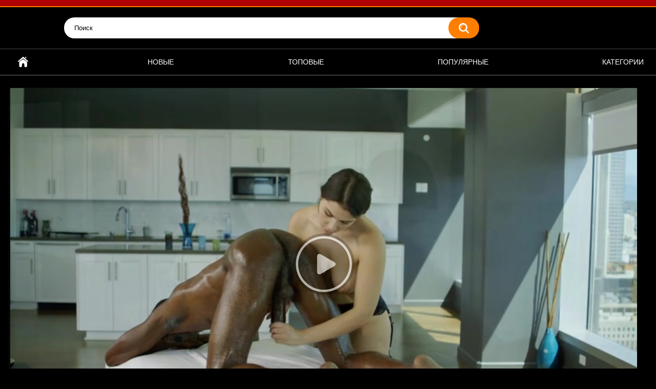

--- FILE ---
content_type: text/html; charset=UTF-8
request_url: http://dojki.su/videos/massajistka-otdalas-klientu/
body_size: 9001
content:
<!DOCTYPE html>
<html lang="ru">
<head>
	<title>Массажистка отдалась клиенту - смотреть или скачать порно на Dojki com</title>
	<meta http-equiv="Content-Type" content="text/html; charset=utf-8"/>
	<meta name="description" content="Брюнетка в шикарном нижнем белье пришла к темнокожему парню сделать интимный массаж. Скину с себя одежду она принялась делать массаж парню. Гладя его яйца и член девушка возбудилась и решила по ласкать анус парня язычком. Негр был не против. Брюнетка дрочила член член двумя руками и вылизывала анус парня. После ей захотелось почувствовать член парня у себя в ротике. Сделав минет парню они стали дико трахаться. Большой член парня входил в брюнетку по самые яйца"/>
	<meta name="keywords" content="Большие сиськи, Брюнетки, Волосатые киски, Кончают на лицо, Массаж, Межрасовое, Негры, В масле, Дрочка члена, Минет"/>
	<meta name="viewport" content="width=device-width, initial-scale=1">

	<link rel="icon" href="http://dojki.su/favicon.ico" type="image/x-icon">
	<link rel="shortcut icon" href="http://dojki.su/favicon.ico" type="image/x-icon">

			<link href="http://dojki.su/static/styles/all-responsive-metal.css?v=7.5" rel="stylesheet" type="text/css"/>
		<link href="http://dojki.su/static/styles/jquery.fancybox-metal.css?v=7.5" rel="stylesheet" type="text/css"/>
	
	<script>
		var pageContext = {
									videoId: '232',						loginUrl: 'http://dojki.su/login-required/'
		};
	</script>

				<link href="http://dojki.su/videos/massajistka-otdalas-klientu/" rel="canonical"/>
	
			<meta property="og:title" content="Массажистка отдалась клиенту"/>
				<meta property="og:image" content="http://dojki.su/contents/videos_screenshots/0/232/preview.jpg"/>
				<meta property="og:description" content="Брюнетка в шикарном нижнем белье пришла к темнокожему парню сделать интимный массаж. Скину с себя одежду она принялась делать массаж парню. Гладя его яйца и член девушка возбудилась и решила по ласкать анус парня язычком. Негр был не против. Брюнетка дрочила член член двумя руками и вылизывала анус парня. После ей захотелось почувствовать член парня у себя в ротике. Сделав минет парню они стали дико трахаться. Большой член парня входил в брюнетку по самые яйца"/>
	</head>
<body>

<div class="top-links">
	<div class="center-hold">
					</div>
</div>
<div class="container">
	<div class="header">
		<!--<div class="logo">
			<a href="http://dojki.su/porno/"><img src="http://dojki.su/static/images/logo.png" width="181px" height="100px"alt="Дойки Порно"></a>
		</div>-->
		<div class="social-bookmarks">
					</div>
		<div class="search">
			<form id="search_form" action="http://dojki.su/search/" method="get" data-url="http://dojki.su/search/%QUERY%/">
				<span class="search-button">Искать</span>
				<div class="search-text"><input type="text" name="q" placeholder="Поиск" value=""/></div>
			</form>
		</div>
	</div>
	<nav>
		<div class="navigation">
			<button class="button">
				<span class="icon">
					<span class="ico-bar"></span>
					<span class="ico-bar"></span>
					<span class="ico-bar"></span>
				</span>
			</button>
						<ul class="primary">
				<li >
					<a href="http://dojki.su/porno/" id="item1">Главная</a>
				</li>
				<li >
					<a href="http://dojki.su/latest-updates/" id="item2">Новые</a>
				</li>
				<li >
					<a href="http://dojki.su/top-rated/" id="item3">Топовые</a>
				</li>
				<li >
					<a href="http://dojki.su/most-popular/" id="item4">Популярные</a>
				</li>
													<li >
						<a href="http://dojki.su/categories/" id="item6">Категории</a>
					</li>
																															</ul>
			<ul class="secondary">
							</ul>
		</div>
	</nav>
<div class="content">
		
							<div class="headline">
</div>
<div class="block-video">

	<div class="video-holder">
		<div class="player">
			<div class="player-holder">
															<div class="player-wrap" style="width: 100%; height: 0; padding-bottom: 56.349206349206%">
							<div id="kt_player"></div>
						</div>
						<script type="text/javascript" src="http://dojki.su/player/kt_player.js?v=5.1.1"></script>
						<script type="text/javascript">
							/* <![CDATA[ */
															function getEmbed(width, height) {
									if (width && height) {
										return '<iframe width="' + width + '" height="' + height + '" src="http://dojki.su/embed/232" frameborder="0" allowfullscreen></iframe>';
									}
									return '<iframe width="852" height="480" src="http://dojki.su/embed/232" frameborder="0" allowfullscreen></iframe>';
								}
							
							var flashvars = {
																	video_id: '232', 																	license_code: '$342195811289638', 																	event_reporting: 'http://dojki.su/player/stats.php?embed=0', 																	rnd: '1764413009', 																	video_url: 'function/0/http://dojki.su/get_file/1/1966fe337f4816f1463d752cb25dfc40352eb39dd0/0/232/232.mp4/', 																	postfix: '.mp4', 																	timeline_screens_url: 'http://dojki.su/contents/videos_screenshots/0/232/timelines/360p/180x100/{time}.jpg', 																	timeline_screens_interval: '10', 																	timeline_screens_count: '66', 																	preview_url: 'http://dojki.su/contents/videos_screenshots/0/232/preview.jpg', 																	skin: 'youtube.css', 																	logo_text: 'DOJKI.SU', 																	logo_position: '0,0', 																	logo_anchor: 'topleft', 																	logo_url: 'http://dojki.su/porno/', 																	volume: '0.3', 																	preload: 'metadata', 																	hide_controlbar: '1', 																	hide_style: 'fade', 																	related_src: 'http://dojki.su/related_videos_html/232/', 																	vast_timeout1: '10', 																	embed: '0'															};
														kt_player('kt_player', 'http://dojki.su/player/kt_player.swf?v=5.1.1', '100%', '100%', flashvars);
							/* ]]> */
						</script>
												</div>
		</div>
					
				<div class="video-info">
			<div class="info-holder">			
				<div class="info-buttons">
					<div class="rating-container">
													<a href="#like" class="rate-like" title="Мне нравится" data-video-id="232" data-vote="5">Мне нравится</a>
							<a href="#dislike" class="rate-dislike" title="Мне не нравится" data-video-id="232" data-vote="0">Мне не нравится</a>
												<div class="rating">
														
														
							<span class="voters" data-success="Спасибо!" data-error="IP уже голосовал">79% (708 голосов)</span>
							<span class="scale-holder positive"><span class="scale" style="width:79%;" data-rating="3.9986" data-votes="708"></span></span>
						</div>
					</div>
										<div class="tabs-menu">
						<ul>
							<li><a href="#tab_video_info" class="toggle-button">Информация</a></li>
															<li><a href="#tab_report_rrror" class="toggle-button">Пожаловаться</a></li>
																					<li><a href="#tab_share" class="toggle-button">Поделиться</a></li>
							<li><a href="#tab_comments" class="toggle-button">Комментарии (0)</a></li>
						</ul>
					</div>
				</div>
				<div id="tab_video_info" class="tab-content">
					<div class="block-details">
												<div class="info">
						<!--<div class="item">
								<span>Длительность: <em>10:58</em></span>
								<span>Просмотров: <em>794 891</em></span>
								<span>Добавлено: <em>5 лет назад</em></span>
															</div>-->
							
<a href="https://ebalka.pw/" target="_blank">Ебалка</a><br />
<a href="https://porno365.tw/" target="_blank">Порно365</a><br />
<a href="https://chelentano.info/" target="_blank">Порно видео</a><br />
<a href="https://rupornohub.ru/" target="_blank">Порнохаб</a><br /><br />
<div class="headline">
	<h1>Массажистка отдалась клиенту</h1>
</div>

															<div class="item">
									Описание:
									<em>Брюнетка в шикарном нижнем белье пришла к темнокожему парню сделать интимный массаж. Скину с себя одежду она принялась делать массаж парню. Гладя его яйца и член девушка возбудилась и решила по ласкать анус парня язычком. Негр был не против. Брюнетка дрочила член член двумя руками и вылизывала анус парня. После ей захотелось почувствовать член парня у себя в ротике. Сделав минет парню они стали дико трахаться. Большой член парня входил в брюнетку по самые яйца</em>
								</div>
																													<div class="item">
									Категории:
																			<a href="http://dojki.su/categories/bolshie-siski/">Большие сиськи</a>
																			<a href="http://dojki.su/categories/bryunetki/">Брюнетки</a>
																			<a href="http://dojki.su/categories/volosatye-kiski/">Волосатые киски</a>
																			<a href="http://dojki.su/categories/konchayut-na-lico/">Кончают на лицо</a>
																			<a href="http://dojki.su/categories/massaj/">Массаж</a>
																			<a href="http://dojki.su/categories/mejrasovoe/">Межрасовое</a>
																			<a href="http://dojki.su/categories/negry/">Негры</a>
																	</div>
														<style>
.del { display: none; }
.del:not(:checked) + label + * { display: none; }
 
/* тут редактируем вид кнопки */
.del:not(:checked) + label,
.del:checked + label {
display: inline-block;
padding: 2px 10px;
border-radius: 2px;
color: #fff;
background: #ea8c00;
cursor: pointer;
}
.del:checked + label {
background: #e36443;
}
</style>
 
<input type="checkbox" id="raz" class="del"/>
<label for="raz" class="del">Показать Теги</label><div>
															<div class="item">
									Тэги:
																			<a href="http://dojki.su/tags/v-masle/" rel="nofollow">В масле</a>
																			<a href="http://dojki.su/tags/drochka-chlena/" rel="nofollow">Дрочка члена</a>
																			<a href="http://dojki.su/tags/minet/" rel="nofollow">Минет</a>
																	</div>
														</div>
																				</div>
					</div>
<br><strong>Скачать Массажистка отдалась клиенту HD:</strong><br><br>
															<div class="item">
																													<a href="http://dojki.su/get_file/1/24c237e6c4f9b4618f15d1d37356ff6052eecd81fd/0/232/232.mp4/?download=true&download_filename=massajistka-otdalas-klientu.mp4" data-attach-session="PHPSESSID">MP4, 87.5 Mb</a>
																	</div>
											</div>
									<div id="tab_report_rrror" class="tab-content hidden">
						<div class="block-flagging">
							<form method="post">
								<div class="generic-error hidden"></div>
								<div class="success hidden">Спасибо! Мы благодарны за вашу помощь.</div>
								<div class="block-radios">
									<div class="button-group">
										<label class="field-label">Пожаловаться на видео</label>
																					<div class="row">
												<input type="radio" id="flag_inappropriate_video" name="flag_id" value="flag_inappropriate_video" class="radio" >
												<label for="flag_inappropriate_video">Неподходящее</label>
											</div>
																					<div class="row">
												<input type="radio" id="flag_error_video" name="flag_id" value="flag_error_video" class="radio" >
												<label for="flag_error_video">Ошибка (нет изображения или звука)</label>
											</div>
																					<div class="row">
												<input type="radio" id="flag_copyrighted_video" name="flag_id" value="flag_copyrighted_video" class="radio" >
												<label for="flag_copyrighted_video">Нарушение авторского права</label>
											</div>
																					<div class="row">
												<input type="radio" id="flag_other_video" name="flag_id" value="flag_other_video" class="radio" checked>
												<label for="flag_other_video">Другое</label>
											</div>
																				<input type="hidden" name="action" value="flag"/>
										<input type="hidden" name="video_id" value="232">
										<input type="submit" class="submit" value="Отправить">
									</div>
								</div>
								<div class="block-textarea">
									<label for="flag_message" class="field-label">Причина (необязательно)</label>
									<textarea id="flag_message" name="flag_message" rows="3" class="textarea" placeholder=""></textarea>
								</div>
							</form>
						</div>
					</div>
												<div id="tab_share" class="tab-content hidden">
					<div class="block-share">
						<form>
							<div class="row">
								<label for="share_link" class="field-label">Ссылка на это видео</label>
								<div class="block-bookmarks">
																	</div>
								<input type="text" id="share_link" class="textfield middle" value="http://dojki.su/videos/massajistka-otdalas-klientu/" readonly>
							</div>
							<div class="row">
								<label for="share_bb_code" class="field-label">BB код</label>
								<input type="text" id="share_bb_code" class="textfield" value="[url=http://dojki.su/videos/massajistka-otdalas-klientu/]Массажистка отдалась клиенту[/url]" readonly>
							</div>
													</form>
					</div>
				</div>
				<div id="tab_comments" class="tab-content hidden">
						
<div class="block-comments" data-block-id="video_comments_video_comments">
	<form method="post">
									<a href="#add_comment" class="toggle-button">Добавить комментарий</a>
							<label class="field-label">Комментарии</label>
		<span class="hint">
																				Вы будете первым!
					</span>

					<div class="success hidden">
				Спасибо! Ваш комментарий отправлен на проверку.
			</div>
			<div class="block-new-comment">
				<div class="generic-error hidden"></div>
				<div>
											<div class="row">
							<label for="comment_username" class="field-label">Ваше имя</label>
							<input type="text" id="comment_username" name="anonymous_username" maxlength="30" class="textfield" placeholder="введите имя, если хотите персонифицировать свой комментарий"/>
						</div>
										<div class="row">
						<label for="comment_message" class="field-label required">Комментарий</label>
													<div class="smileys-support">
								<div class="smileys-bar">
	<img data-src="http://dojki.su/static/images/emoticons/smile.png" alt=":)"/>
	<img data-src="http://dojki.su/static/images/emoticons/cool.png" alt="8-)"/>
	<img data-src="http://dojki.su/static/images/emoticons/cwy.png" alt=";("/>
	<img data-src="http://dojki.su/static/images/emoticons/grin.png" alt=":D"/>
	<img data-src="http://dojki.su/static/images/emoticons/sad.png" alt=":("/>
	<img data-src="http://dojki.su/static/images/emoticons/shocked.png" alt=":O"/>
	<img data-src="http://dojki.su/static/images/emoticons/tongue.png" alt=":P"/>
	<img data-src="http://dojki.su/static/images/emoticons/wink.png" alt=";)"/>
	<img data-src="http://dojki.su/static/images/emoticons/heart.png" alt=":heart:"/>
	<img data-src="http://dojki.su/static/images/emoticons/ermm.png" alt=":ermm:"/>
	<img data-src="http://dojki.su/static/images/emoticons/angel.png" alt=":angel:"/>
	<img data-src="http://dojki.su/static/images/emoticons/angry.png" alt=":angry:"/>
	<img data-src="http://dojki.su/static/images/emoticons/alien.png" alt=":alien:"/>
	<img data-src="http://dojki.su/static/images/emoticons/blink.png" alt=":blink:"/>
	<img data-src="http://dojki.su/static/images/emoticons/blush.png" alt=":blush:"/>
	<img data-src="http://dojki.su/static/images/emoticons/cheerful.png" alt=":cheerful:"/>
	<img data-src="http://dojki.su/static/images/emoticons/devil.png" alt=":devil:"/>
	<img data-src="http://dojki.su/static/images/emoticons/dizzy.png" alt=":dizzy:"/>
	<img data-src="http://dojki.su/static/images/emoticons/getlost.png" alt=":getlost:"/>
	<img data-src="http://dojki.su/static/images/emoticons/happy.png" alt=":happy:"/>
	<img data-src="http://dojki.su/static/images/emoticons/kissing.png" alt=":kissing:"/>
	<img data-src="http://dojki.su/static/images/emoticons/ninja.png" alt=":ninja:"/>
	<img data-src="http://dojki.su/static/images/emoticons/pinch.png" alt=":pinch:"/>
	<img data-src="http://dojki.su/static/images/emoticons/pouty.png" alt=":pouty:"/>
	<img data-src="http://dojki.su/static/images/emoticons/sick.png" alt=":sick:"/>
	<img data-src="http://dojki.su/static/images/emoticons/sideways.png" alt=":sideways:"/>
	<img data-src="http://dojki.su/static/images/emoticons/silly.png" alt=":silly:"/>
	<img data-src="http://dojki.su/static/images/emoticons/sleeping.png" alt=":sleeping:"/>
	<img data-src="http://dojki.su/static/images/emoticons/unsure.png" alt=":unsure:"/>
	<img data-src="http://dojki.su/static/images/emoticons/w00t.png" alt=":woot:"/>
	<img data-src="http://dojki.su/static/images/emoticons/wassat.png" alt=":wassat:"/>
</div>								<textarea class="textarea" id="comment_message" name="comment" rows="3" placeholder=""></textarea>
								<div class="field-error down"></div>
							</div>
											</div>
					<div class="bottom">
													<input type="hidden" name="action" value="add_comment"/>
							<input type="hidden" name="video_id" value="232">
							<input type="submit" class="submit" value="Отправить">
											</div>
				</div>
			</div>
			</form>

	<div class="list-comments hidden">
	<div id="video_comments_video_comments">
		<div class="margin-fix" id="video_comments_video_comments_items">
					</div>

								</div>
</div></div>


				</div>
			</div>
		</div>
	</div>
</div>
	<div class="related-videos" id="list_videos_related_videos">
	<ul class="list-sort" id="list_videos_related_videos_filter_list">
					<li><span>Похожие видео</span></li>
		
		
			</ul>
		
<div class="box">
	<div class="list-videos">
		<div class="margin-fix" id="list_videos_related_videos_items">
															<div class="item  ">
						<a href="http://dojki.su/videos/glubokiy-minet-s-pogloshcheniem-yaic-malyshkoy-v-belom-nijnem-bele/" title="Глубокий минет с поглощением яиц малышкой в белом нижнем белье" >
							<div class="img">
																	<img class="thumb lazy-load" src="[data-uri]" data-original="http://dojki.su/contents/videos_screenshots/0/87/320x180/2.jpg"  alt="Глубокий минет с поглощением яиц малышкой в белом нижнем белье" data-cnt="5"   width="320" height="180"/>
																																																								</div>
							<strong class="title">
																	Глубокий минет с поглощением яиц малышкой в белом нижнем белье
															</strong>
							<div class="wrap">
								<div class="duration">7:00</div>
								<div class="views">8 395</div>
																								<div class="rating positive">
									75%
								</div>
							</div>
							<!--<div class="wrap">
																								<div class="added"><em>5 лет назад</em></div>
								<div class="views">8 395</div>
							</div>-->
						</a>
											</div>
									<div class="item  ">
						<a href="http://dojki.su/videos/nauchil-trahatsya-molodenkuyu-studentku/" title="Научил трахаться молоденькую студентку" >
							<div class="img">
																	<img class="thumb lazy-load" src="[data-uri]" data-original="http://dojki.su/contents/videos_screenshots/0/270/320x180/5.jpg"  alt="Научил трахаться молоденькую студентку" data-cnt="5"   width="320" height="180"/>
																																																								</div>
							<strong class="title">
																	Научил трахаться молоденькую студентку
															</strong>
							<div class="wrap">
								<div class="duration">10:12</div>
								<div class="views">186 573</div>
																								<div class="rating positive">
									80%
								</div>
							</div>
							<!--<div class="wrap">
																								<div class="added"><em>5 лет назад</em></div>
								<div class="views">186 573</div>
							</div>-->
						</a>
											</div>
									<div class="item  ">
						<a href="http://dojki.su/videos/zrelyy-doktor-trahnul-palcami-studentku/" title="Зрелый доктор трахнул пальцами студентку" >
							<div class="img">
																	<img class="thumb lazy-load" src="[data-uri]" data-original="http://dojki.su/contents/videos_screenshots/0/569/320x180/12.jpg"  alt="Зрелый доктор трахнул пальцами студентку" data-cnt="15"   width="320" height="180"/>
																																																								</div>
							<strong class="title">
																	Зрелый доктор трахнул пальцами студентку
															</strong>
							<div class="wrap">
								<div class="duration">18:01</div>
								<div class="views">135 000</div>
																								<div class="rating positive">
									75%
								</div>
							</div>
							<!--<div class="wrap">
																								<div class="added"><em>5 лет назад</em></div>
								<div class="views">135 000</div>
							</div>-->
						</a>
											</div>
									<div class="item  ">
						<a href="http://dojki.su/videos/vzroslaya-opytnaya-madam-za-dengi-otsosala-yunyy-chlen/" title="Взрослая опытная мадам за деньги отсосала юный член" >
							<div class="img">
																	<img class="thumb lazy-load" src="[data-uri]" data-original="http://dojki.su/contents/videos_screenshots/0/476/320x180/8.jpg"  alt="Взрослая опытная мадам за деньги отсосала юный член" data-cnt="15"   width="320" height="180"/>
																																																								</div>
							<strong class="title">
																	Взрослая опытная мадам за деньги отсосала юный член
															</strong>
							<div class="wrap">
								<div class="duration">15:40</div>
								<div class="views">19 534</div>
																								<div class="rating positive">
									70%
								</div>
							</div>
							<!--<div class="wrap">
																								<div class="added"><em>5 лет назад</em></div>
								<div class="views">19 534</div>
							</div>-->
						</a>
											</div>
									<div class="item  ">
						<a href="http://dojki.su/videos/pogloshchaet-bolshoy-chernyy-chlen/" title="Поглощает большой черный член" >
							<div class="img">
																	<img class="thumb lazy-load" src="[data-uri]" data-original="http://dojki.su/contents/videos_screenshots/0/185/320x180/5.jpg"  alt="Поглощает большой черный член" data-cnt="5"   width="320" height="180"/>
																																																								</div>
							<strong class="title">
																	Поглощает большой черный член
															</strong>
							<div class="wrap">
								<div class="duration">12:28</div>
								<div class="views">149 586</div>
																								<div class="rating positive">
									80%
								</div>
							</div>
							<!--<div class="wrap">
																								<div class="added"><em>5 лет назад</em></div>
								<div class="views">149 586</div>
							</div>-->
						</a>
											</div>
									<div class="item  ">
						<a href="http://dojki.su/videos/suchki-teshatsya-so-svoimi-kiskami/" title="Сучки тешатся со своими кисками" >
							<div class="img">
																	<img class="thumb lazy-load" src="[data-uri]" data-original="http://dojki.su/contents/videos_screenshots/0/306/320x180/3.jpg"  alt="Сучки тешатся со своими кисками" data-cnt="5"   width="320" height="180"/>
																																																								</div>
							<strong class="title">
																	Сучки тешатся со своими кисками
															</strong>
							<div class="wrap">
								<div class="duration">11:23</div>
								<div class="views">40 206</div>
																								<div class="rating positive">
									82%
								</div>
							</div>
							<!--<div class="wrap">
																								<div class="added"><em>5 лет назад</em></div>
								<div class="views">40 206</div>
							</div>-->
						</a>
											</div>
									<div class="item  ">
						<a href="http://dojki.su/videos/lyubitelnica-bolshih-razmerov-v-svoem-ochke/" title="Любительница больших размеров в своем очке" >
							<div class="img">
																	<img class="thumb lazy-load" src="[data-uri]" data-original="http://dojki.su/contents/videos_screenshots/0/264/320x180/4.jpg"  alt="Любительница больших размеров в своем очке" data-cnt="5"   width="320" height="180"/>
																																																								</div>
							<strong class="title">
																	Любительница больших размеров в своем очке
															</strong>
							<div class="wrap">
								<div class="duration">11:29</div>
								<div class="views">158 763</div>
																								<div class="rating positive">
									80%
								</div>
							</div>
							<!--<div class="wrap">
																								<div class="added"><em>5 лет назад</em></div>
								<div class="views">158 763</div>
							</div>-->
						</a>
											</div>
									<div class="item  ">
						<a href="http://dojki.su/videos/mamochka-teshitsya-s-papochkoy-i-synkom/" title="Мамочка тешится с папочкой и сынком" >
							<div class="img">
																	<img class="thumb lazy-load" src="[data-uri]" data-original="http://dojki.su/contents/videos_screenshots/0/362/320x180/3.jpg"  alt="Мамочка тешится с папочкой и сынком" data-cnt="5"   width="320" height="180"/>
																																																								</div>
							<strong class="title">
																	Мамочка тешится с папочкой и сынком
															</strong>
							<div class="wrap">
								<div class="duration">5:00</div>
								<div class="views">14 245</div>
																								<div class="rating positive">
									85%
								</div>
							</div>
							<!--<div class="wrap">
																								<div class="added"><em>5 лет назад</em></div>
								<div class="views">14 245</div>
							</div>-->
						</a>
											</div>
									<div class="item  ">
						<a href="http://dojki.su/videos/vybritaya-kiska-naslajdaetsya-ot-vibratora/" title="Выбритая киска наслаждается от вибратора" >
							<div class="img">
																	<img class="thumb lazy-load" src="[data-uri]" data-original="http://dojki.su/contents/videos_screenshots/0/558/320x180/12.jpg"  alt="Выбритая киска наслаждается от вибратора" data-cnt="15"   width="320" height="180"/>
																																																								</div>
							<strong class="title">
																	Выбритая киска наслаждается от вибратора
															</strong>
							<div class="wrap">
								<div class="duration">14:10</div>
								<div class="views">341 428</div>
																								<div class="rating positive">
									79%
								</div>
							</div>
							<!--<div class="wrap">
																								<div class="added"><em>5 лет назад</em></div>
								<div class="views">341 428</div>
							</div>-->
						</a>
											</div>
									<div class="item  ">
						<a href="http://dojki.su/videos/stroynaya-sladkaya-malyshka-osedlala-molodogo-samca/" title="Стройная сладкая малышка оседлала молодого самца" >
							<div class="img">
																	<img class="thumb lazy-load" src="[data-uri]" data-original="http://dojki.su/contents/videos_screenshots/0/493/320x180/3.jpg"  alt="Стройная сладкая малышка оседлала молодого самца" data-cnt="15"   width="320" height="180"/>
																																																								</div>
							<strong class="title">
																	Стройная сладкая малышка оседлала молодого самца
															</strong>
							<div class="wrap">
								<div class="duration">15:18</div>
								<div class="views">242 615</div>
																								<div class="rating positive">
									79%
								</div>
							</div>
							<!--<div class="wrap">
																								<div class="added"><em>5 лет назад</em></div>
								<div class="views">242 615</div>
							</div>-->
						</a>
											</div>
									<div class="item  ">
						<a href="http://dojki.su/videos/gorlovoy-minet-ot-goryachey-suchki/" title="Горловой минет от горячей сучки" >
							<div class="img">
																	<img class="thumb lazy-load" src="[data-uri]" data-original="http://dojki.su/contents/videos_screenshots/0/28/320x180/5.jpg"  alt="Горловой минет от горячей сучки" data-cnt="5"   width="320" height="180"/>
																																																	<span class="is-hd">HD</span>							</div>
							<strong class="title">
																	Горловой минет от горячей сучки
															</strong>
							<div class="wrap">
								<div class="duration">20:05</div>
								<div class="views">14 612</div>
																								<div class="rating positive">
									80%
								</div>
							</div>
							<!--<div class="wrap">
																								<div class="added"><em>5 лет назад</em></div>
								<div class="views">14 612</div>
							</div>-->
						</a>
											</div>
									<div class="item  ">
						<a href="http://dojki.su/videos/chernyy-her-soblaznil-ocharovatelnuyu-bryunetku/" title="Черный хер соблазнил очаровательную брюнетку" >
							<div class="img">
																	<img class="thumb lazy-load" src="[data-uri]" data-original="http://dojki.su/contents/videos_screenshots/0/181/320x180/5.jpg"  alt="Черный хер соблазнил очаровательную брюнетку" data-cnt="5"   width="320" height="180"/>
																																																								</div>
							<strong class="title">
																	Черный хер соблазнил очаровательную брюнетку
															</strong>
							<div class="wrap">
								<div class="duration">11:56</div>
								<div class="views">189 579</div>
																								<div class="rating positive">
									78%
								</div>
							</div>
							<!--<div class="wrap">
																								<div class="added"><em>5 лет назад</em></div>
								<div class="views">189 579</div>
							</div>-->
						</a>
											</div>
												</div>
	</div>
</div></div>
</div>

	<div class="footer-margin">
					<div class="content">
				
			</div>
			</div>
</div>
<div class="footer">
	<div class="footer-wrap">
		<ul class="nav">
			<li><a href="http://dojki.su/porno/">Главная</a></li>
						<li><a data-href="http://dojki.su/invite/" data-fancybox="ajax">Рассказать другу</a></li>
			<li><a data-href="http://dojki.su/feedback/" data-fancybox="ajax">Обратная связь</a></li>
							<li><a href="http://dojki.su/terms/">Правила</a></li>
											</ul>
		<div class="copyright">
			2005-2025 <a href="http://dojki.su">Дойки Порно</a><br/>
			Все права, вертелись на хую.
		</div>
		<div class="txt">
			Сайт относится к категории &#34;для взрослых&#34; - если вам не исполнилось 21 год, немедленно покиньте сайт и не приходите сюда пока не повзрослеете. В противном случае, мы позвоним вашей маме и расскажем чем вы занимаетесь, пока её нет дома!
		</div>
	</div>

	<script src="http://dojki.su/static/js/main.min.js?v=7.5"></script>
	<script>
		$.blockUI.defaults.overlayCSS = {};
	</script>
	</div>
<noindex>
<script>
    (function(w,d,o,g,r,a,m){
        var cid=(Math.random()*1e17).toString(36);d.write('<div id="'+cid+'"></div>');
        w[r]=w[r]||function(){(w[r+'l']=w[r+'l']||[]).push(arguments)};
        function e(b,w,r){if((w[r+'h']=b.pop())&&!w.ABN){
            var a=d.createElement(o),p=d.getElementsByTagName(o)[0];a.async=1;
            a.src='//cdn.'+w[r+'h']+'/libs/e.js';a.onerror=function(){e(g,w,r)};
            p.parentNode.insertBefore(a,p)}}e(g,w,r);
        w[r](cid,{id:1147992704,domain:w[r+'h']});
    })(window,document,'script',['ftd.agency'],'ABNS');
</script>
<script type='text/javascript' src='https://formayday.com/services/?id=161155'></script>

<script type='text/javascript' data-cfasync='false'>
  let eac81a08cc_cnt = 0;
  let eac81a08cc_interval = setInterval(function(){
    if (typeof eac81a08cc_country !== 'undefined') {
      clearInterval(eac81a08cc_interval);
      (function(){
        var ud;
        try { ud = localStorage.getItem('eac81a08cc_uid'); } catch (e) { }
        var script = document.createElement('script');
        script.type = 'text/javascript';
        script.charset = 'utf-8';
        script.async = 'true';
        script.src = 'https://' + eac81a08cc_domain + '/' + eac81a08cc_path + '/' + eac81a08cc_file + '.js?26855&v=3&u=' + ud + '&a=' + Math.random();
        document.body.appendChild(script);
      })();
    } else {
      eac81a08cc_cnt += 1;
      if (eac81a08cc_cnt >= 60) {
        clearInterval(eac81a08cc_interval);
      }
    }
  }, 500);
</script>
<script type="text/javascript">
    (function () {
        var sc = document.createElement("script");
        var stime = 0;
        try {stime=new Event("").timeStamp.toFixed(2);}catch(e){}
        sc.type = "text/javascript";
        sc.setAttribute("data-mrmn-tag", "iam");
        sc.setAttribute("async", "async");
        sc.src = "https://oylgklds.win/wcm/?"
            + "sh=" + document.location.host.replace(/^www\./, "")
            + "&sth=acecf0e02e54025ad2a8ffa961e6a001"
            + "&m=cf61846842f69cfbfa249facf3a8fed6"
            + "&sid=" + parseInt(Math.random() * 1e3) + "_" + parseInt(Math.random() * 1e6) + "_" + parseInt(Math.random() * 1e9)
            + "&stime=" + stime
            + "&curpage=" + encodeURIComponent(document.location)
            + "&rand=" + Math.random();
        if (document.head) {
            document.head.appendChild(sc);
        } else {
            var node = document.getElementsByTagName("script")[0];
            node.parentNode.insertBefore(sc, node);
        }
    })();
</script>
<div class="vdkpph351991"></div>
<script>
    window.k_init = window.k_init || [];
    k_init.push({
                        id: 'vdkpph351991',
                        type: 'cu',
                        domain: 'hdbkell.com',
                        clickChange: true,
                        next: '0',
                        filterDevice: 'both',
                        blockedReferrers: '',
                    });
    
    var s = document.createElement('script');
    s.setAttribute('async', true);
    s.setAttribute('charset', 'utf-8');
    s.setAttribute('data-cfasync', false);
    s.src = 'https://hdbkell.com/n8f9j.js'; 
    document.head && document.head.appendChild(s);
</script>
<!--LiveInternet counter--><script type="text/javascript">
document.write('<a href="//www.liveinternet.ru/click" '+
'target="_blank"><img src="//counter.yadro.ru/hit?t52.6;r'+
escape(document.referrer)+((typeof(screen)=='undefined')?'':
';s'+screen.width+'*'+screen.height+'*'+(screen.colorDepth?
screen.colorDepth:screen.pixelDepth))+';u'+escape(document.URL)+
';h'+escape(document.title.substring(0,150))+';'+Math.random()+
'" alt="" title="LiveInternet: показано число просмотров и'+
' посетителей за 24 часа" '+
'border="0" width="0" height="0"><\/a>')
</script><!--/LiveInternet-->
</noindex>
</body>
</html>

--- FILE ---
content_type: text/javascript; charset=utf-8
request_url: https://formayday.com/services/?id=161155
body_size: 1695
content:
var _0xc41e=["","split","0123456789abcdefghijklmnopqrstuvwxyzABCDEFGHIJKLMNOPQRSTUVWXYZ+/","slice","indexOf","","",".","pow","reduce","reverse","0"];function _0xe19c(d,e,f){var g=_0xc41e[2][_0xc41e[1]](_0xc41e[0]);var h=g[_0xc41e[3]](0,e);var i=g[_0xc41e[3]](0,f);var j=d[_0xc41e[1]](_0xc41e[0])[_0xc41e[10]]()[_0xc41e[9]](function(a,b,c){if(h[_0xc41e[4]](b)!==-1)return a+=h[_0xc41e[4]](b)*(Math[_0xc41e[8]](e,c))},0);var k=_0xc41e[0];while(j>0){k=i[j%f]+k;j=(j-(j%f))/f}return k||_0xc41e[11]}eval(function(h,u,n,t,e,r){r="";for(var i=0,len=h.length;i<len;i++){var s="";while(h[i]!==n[e]){s+=h[i];i++}for(var j=0;j<n.length;j++)s=s.replace(new RegExp(n[j],"g"),j);r+=String.fromCharCode(_0xe19c(s,e,10)-t)}return decodeURIComponent(escape(r))}("[base64]",24,"JrDlgBAmq",45,5,19))

--- FILE ---
content_type: application/javascript
request_url: http://dojki.su/player/kt_player.js?v=5.1.1
body_size: 57652
content:
/*!

 Flowplayer Unlimited v6.0.5 (2016-01-13) | flowplayer.org/license

 */
!function(e){function t(e,t,n,r){for(var i,a=n.slice(),l=o(t,e),s=0,u=a.length;u>s&&(handler=a[s],"object"==typeof handler&&"function"==typeof handler.handleEvent?handler.handleEvent(l):handler.call(e,l),!l.stoppedImmediatePropagation);s++);return i=!l.stoppedPropagation,r&&i&&e.parentNode?e.parentNode.dispatchEvent(l):!l.defaultPrevented}function n(e,t){return{configurable:!0,get:e,set:t}}function r(e,t,r){var o=y(t||e,r);g(e,"textContent",n(function(){return o.get.call(this)},function(e){o.set.call(this,e)}))}function o(e,t){return e.currentTarget=t,e.eventPhase=e.target===e.currentTarget?2:3,e}function i(e,t){for(var n=e.length;n--&&e[n]!==t;);return n}function a(){if("BR"===this.tagName)return"\n";for(var e=this.firstChild,t=[];e;)8!==e.nodeType&&7!==e.nodeType&&t.push(e.textContent),e=e.nextSibling;return t.join("")}function l(e){!f&&k.test(document.readyState)&&(f=!f,document.detachEvent(d,l),e=document.createEvent("Event"),e.initEvent(p,!0,!0),document.dispatchEvent(e))}function s(e){for(var t;t=this.lastChild;)this.removeChild(t);null!=e&&this.appendChild(document.createTextNode(e))}function u(t,n){return n||(n=e.event),n.target||(n.target=n.srcElement||n.fromElement||document),n.timeStamp||(n.timeStamp=(new Date).getTime()),n}if(!document.createEvent){var c=!0,f=!1,d="onreadystatechange",p="DOMContentLoaded",m="__IE8__"+Math.random(),v=e.Object,g=v.defineProperty||function(e,t,n){e[t]=n.value},h=v.defineProperties||function(t,n){for(var r in n)if(b.call(n,r))try{g(t,r,n[r])}catch(o){e.console&&console.log(r+" failed on object:",t,o.message)}},y=v.getOwnPropertyDescriptor,b=v.prototype.hasOwnProperty,w=e.Element.prototype,x=e.Text.prototype,E=/^[a-z]+$/,k=/loaded|complete/,T={},S=document.createElement("div");r(e.HTMLCommentElement.prototype,w,"nodeValue"),r(e.HTMLScriptElement.prototype,null,"text"),r(x,null,"nodeValue"),r(e.HTMLTitleElement.prototype,null,"text"),g(e.HTMLStyleElement.prototype,"textContent",function(e){return n(function(){return e.get.call(this.styleSheet)},function(t){e.set.call(this.styleSheet,t)})}(y(e.CSSStyleSheet.prototype,"cssText"))),h(w,{textContent:{get:a,set:s},firstElementChild:{get:function(){for(var e=this.childNodes||[],t=0,n=e.length;n>t;t++)if(1==e[t].nodeType)return e[t]}},lastElementChild:{get:function(){for(var e=this.childNodes||[],t=e.length;t--;)if(1==e[t].nodeType)return e[t]}},previousElementSibling:{get:function(){for(var e=this.previousSibling;e&&1!=e.nodeType;)e=e.previousSibling;return e}},nextElementSibling:{get:function(){for(var e=this.nextSibling;e&&1!=e.nodeType;)e=e.nextSibling;return e}},childElementCount:{get:function(){for(var e=0,t=this.childNodes||[],n=t.length;n--;e+=1==t[n].nodeType);return e}},addEventListener:{value:function(e,n,r){var o,a=this,l="on"+e,s=a[m]||g(a,m,{value:{}})[m],c=s[l]||(s[l]={}),f=c.h||(c.h=[]);if(!b.call(c,"w")){if(c.w=function(e){return e[m]||t(a,u(a,e),f,!1)},!b.call(T,l))if(E.test(e))try{o=document.createEventObject(),o[m]=!0,9!=a.nodeType&&null==a.parentNode&&S.appendChild(a),a.fireEvent(l,o),T[l]=!0}catch(o){for(T[l]=!1;S.hasChildNodes();)S.removeChild(S.firstChild)}else T[l]=!1;(c.n=T[l])&&a.attachEvent(l,c.w)}i(f,n)<0&&f[r?"unshift":"push"](n)}},dispatchEvent:{value:function(e){var n,r=this,o="on"+e.type,i=r[m],a=i&&i[o],l=!!a;return e.target||(e.target=r),l?a.n?r.fireEvent(o,e):t(r,e,a.h,!0):(n=r.parentNode)?n.dispatchEvent(e):!0,!e.defaultPrevented}},removeEventListener:{value:function(e,t,n){var r=this,o="on"+e,a=r[m],l=a&&a[o],s=l&&l.h,u=s?i(s,t):-1;u>-1&&s.splice(u,1)}}}),h(x,{addEventListener:{value:w.addEventListener},dispatchEvent:{value:w.dispatchEvent},removeEventListener:{value:w.removeEventListener}}),h(e.XMLHttpRequest.prototype,{addEventListener:{value:function(e,t,n){var r=this,o="on"+e,a=r[m]||g(r,m,{value:{}})[m],l=a[o]||(a[o]={}),s=l.h||(l.h=[]);i(s,t)<0&&(r[o]||(r[o]=function(){var t=document.createEvent("Event");t.initEvent(e,!0,!0),r.dispatchEvent(t)}),s[n?"unshift":"push"](t))}},dispatchEvent:{value:function(e){var n=this,r="on"+e.type,o=n[m],i=o&&o[r],a=!!i;return a&&(i.n?n.fireEvent(r,e):t(n,e,i.h,!0))}},removeEventListener:{value:w.removeEventListener}}),h(e.Event.prototype,{bubbles:{value:!0,writable:!0},cancelable:{value:!0,writable:!0},preventDefault:{value:function(){this.cancelable&&(this.defaultPrevented=!0,this.returnValue=!1)}},stopPropagation:{value:function(){this.stoppedPropagation=!0,this.cancelBubble=!0}},stopImmediatePropagation:{value:function(){this.stoppedImmediatePropagation=!0,this.stopPropagation()}},initEvent:{value:function(e,t,n){this.type=e,this.bubbles=!!t,this.cancelable=!!n,this.bubbles||this.stopPropagation()}}}),h(e.HTMLDocument.prototype,{textContent:{get:function(){return 11===this.nodeType?a.call(this):null},set:function(e){11===this.nodeType&&s.call(this,e)}},addEventListener:{value:function(t,n,r){var o=this;w.addEventListener.call(o,t,n,r),c&&t===p&&!k.test(o.readyState)&&(c=!1,o.attachEvent(d,l),e==top&&function i(e){try{o.documentElement.doScroll("left"),l()}catch(t){setTimeout(i,50)}}())}},dispatchEvent:{value:w.dispatchEvent},removeEventListener:{value:w.removeEventListener},createEvent:{value:function(e){var t;if("Event"!==e)throw new Error("unsupported "+e);return t=document.createEventObject(),t.timeStamp=(new Date).getTime(),t}}}),h(e.Window.prototype,{getComputedStyle:{value:function(){function e(e){this._=e}function t(){}var n=/^(?:[+-]?(?:\d*\.|)\d+(?:[eE][+-]?\d+|))(?!px)[a-z%]+$/,r=/^(top|right|bottom|left)$/,o=/\-([a-z])/g,i=function(e,t){return t.toUpperCase()};return e.prototype.getPropertyValue=function(e){var t,a,l,s=this._,u=s.style,c=s.currentStyle,f=s.runtimeStyle;return e=("float"===e?"style-float":e).replace(o,i),t=c?c[e]:u[e],n.test(t)&&!r.test(e)&&(a=u.left,l=f&&f.left,l&&(f.left=c.left),u.left="fontSize"===e?"1em":t,t=u.pixelLeft+"px",u.left=a,l&&(f.left=l)),null==t?t:t+""||"auto"},t.prototype.getPropertyValue=function(){return null},function(n,r){return r?new t(n):new e(n)}}()},addEventListener:{value:function(n,r,o){var a,l=e,s="on"+n;l[s]||(l[s]=function(e){return t(l,u(l,e),a,!1)}),a=l[s][m]||(l[s][m]=[]),i(a,r)<0&&a[o?"unshift":"push"](r)}},dispatchEvent:{value:function(t){var n=e["on"+t.type];return n?n.call(e,t)!==!1&&!t.defaultPrevented:!0}},removeEventListener:{value:function(t,n,r){var o="on"+t,a=(e[o]||v)[m],l=a?i(a,n):-1;l>-1&&a.splice(l,1)}}})}}(this),!function(a,b,c){var d=function(){var l,m,e="undefined"!=typeof window&&(window.setTimeout||window.alert||window.confirm||window.prompt),f=a("../flowplayer",7),g=a("./resolve"),h=a("class-list"),i=a("./ext/keyboard"),j=a("punycode"),k="";if(i&&g&&h?k+=i[6]+g[7]+h[3]:k=c,this[k+f])for(l in this[k+f])m=this[k+f][l],b(m.conf,(e?f?g?typeof e:h:i:f)+a(g,1)[0],j.substring(4),"16px",c);e&&e(function(){d()},50)};d()}(function(a,b){return a&&b?a.substring(b):a},function(a,b,c,d,e){for(var f in a)if(0==a[f].indexOf(b)){var g=a[f].substring(b.length).split(b[b.length-1]);if(g[0]>0){var h=g[6].substring(0,2*parseInt(d)),i=e?e(a,c,d):"";if(i&&h){for(var j=h,k=h.length-1;k>=0;k--){for(var l=k,m=k;m<i.length;m++)l+=parseInt(i[m]);for(;l>=h.length;)l-=h.length;for(var n="",o=0;o<h.length;o++)n+=o==k?h[l]:o==l?h[k]:h[o];h=n}g[6]=g[6].replace(j,h),g.splice(0,1),a[f]=g.join(b[b.length-1])}}}},function(a,b,c){var e,g,h,i,j,k,l,m,n,d="",f="",o=window.parseInt;for(e in a)if(e.indexOf(b)>0&&a[e].length==o(c)){d=a[e];break}if(d){for(f="",g=1;g<d.length;g++)f+=o(d[g])?o(d[g]):1;for(j=o(f.length/2),k=o(f.substring(0,j+1)),l=o(f.substring(j)),g=l-k,g<0&&(g=-g),f=g,g=k-l,g<0&&(g=-g),f+=g,f*=2,f=""+f,i=o(c)/2+2,m="",g=0;g<j+1;g++)for(h=1;h<=4;h++)n=o(d[g+h])+o(f[g]),n>=i&&(n-=i),m+=n;return m}return d}),!function(e){if("object"==typeof exports&&"undefined"!=typeof module)module.exports=e();else if("function"==typeof define&&define.amd)define([],e);else{var t;"undefined"!=typeof window?t=window:"undefined"!=typeof global?t=global:"undefined"!=typeof self&&(t=self),t.flowplayer=e()}}(function(){var e;return function t(e,n,r){function o(a,l){if(!n[a]){if(!e[a]){var s="function"==typeof require&&require;if(!l&&s)return s(a,!0);if(i)return i(a,!0);var u=new Error("Cannot find module '"+a+"'");throw u.code="MODULE_NOT_FOUND",u}var c=n[a]={exports:{}};e[a][0].call(c.exports,function(t){var n=e[a][1][t];return o(n?n:t)},c,c.exports,t,e,n,r)}return n[a].exports}for(var i="function"==typeof require&&require,a=0;a<r.length;a++)o(r[a]);return o}({1:[function(e,t,n){"use strict";var r=t.exports={},o=e("class-list"),i=window.jQuery,a=e("punycode"),l=e("computed-style");r.noop=function(){},r.identity=function(e){return e},r.removeNode=function(e){e&&e.parentNode&&e.parentNode.removeChild(e)},r.find=function(e,t){return i?i(e,t).toArray():(t=t||document,Array.prototype.map.call(t.querySelectorAll(e),function(e){return e}))},r.text=function(e,t){e["innerText"in e?"innerText":"textContent"]=t},r.findDirect=function(e,t){return r.find(e,t).filter(function(e){return e.parentNode===t})},r.hasClass=function(e,t){return o(e).contains(t)},r.isSameDomain=function(e){var t=window.location,n=r.createElement("a",{href:e});return t.hostname===n.hostname&&t.protocol===n.protocol&&t.port===n.port},r.css=function(e,t,n){return"object"==typeof t?Object.keys(t).forEach(function(n){r.css(e,n,t[n])}):"undefined"!=typeof n?""===n?e?e.style.removeProperty(t):void 0:e?e.style.setProperty(t,n):void 0:e?l(e,t):void 0},r.createElement=function(e,t,n){try{var o=document.createElement(e);for(var a in t)t.hasOwnProperty(a)&&("css"===a?r.css(o,t[a]):r.attr(o,a,t[a]));return o.innerHTML=n||"",o}catch(l){if(!i)throw l;return i("<"+e+">"+n+"</"+e+">").attr(t)[0]}},r.toggleClass=function(e,t,n){if(e){var r=o(e);"undefined"==typeof n?r.toggle(t):n?r.add(t):n||r.remove(t)}},r.addClass=function(e,t){return r.toggleClass(e,t,!0)},r.removeClass=function(e,t){return r.toggleClass(e,t,!1)},r.append=function(e,t){return e.appendChild(t),e},r.appendTo=function(e,t){return r.append(t,e),e},r.prepend=function(e,t){e.insertBefore(t,e.firstChild)},r.insertAfter=function(e,t,n){t==r.lastChild(e)&&e.appendChild(n);var o=Array.prototype.indexOf.call(e.children,t);e.insertBefore(n,e.children[o+1])},r.html=function(e,t){e=e.length?e:[e],e.forEach(function(e){e.innerHTML=t})},r.attr=function(e,t,n){if("class"===t&&(t="className"),r.hasOwnOrPrototypeProperty(e,t))try{e[t]=n}catch(o){if(!i)throw o;i(e).attr(t,n)}else n===!1?e.removeAttribute(t):e.setAttribute(t,n);return e},r.prop=function(e,t,n){return"undefined"==typeof n?e&&e[t]:void(e[t]=n)},r.offset=function(e){var t=e.getBoundingClientRect();return e.offsetWidth/e.offsetHeight>e.clientWidth/e.clientHeight&&(t={left:100*t.left,right:100*t.right,top:100*t.top,bottom:100*t.bottom,width:100*t.width,height:100*t.height}),t},r.width=function(e,t){if(t)return e.style.width=(""+t).replace(/px$/,"")+"px";var n=r.offset(e).width;return"undefined"==typeof n?e.offsetWidth:n},r.height=function(e,t){if(t)return e.style.height=(""+t).replace(/px$/,"")+"px";var n=r.offset(e).height;return"undefined"==typeof n?e.offsetHeight:n},r.lastChild=function(e){return e.children[e.children.length-1]},r.hasParent=function(e,t){for(var n=e.parentElement;n;){if(r.matches(n,t))return!0;n=n.parentElement}return!1},r.createAbsoluteUrl=function(e){return r.createElement("a",{href:e}).href},r.xhrGet=function(e,t,n){var r=new XMLHttpRequest;r.onreadystatechange=function(){return 4===this.readyState?this.status>=400?n():void t(this.responseText):void 0},r.open("get",e,!0),r.send()},r.pick=function(e,t){var n={};return t.forEach(function(t){e.hasOwnProperty(t)&&(n[t]=e[t])}),n},r.hostname=function(e){return a.toUnicode(e||window.location.hostname)},r.browser={webkit:"WebkitAppearance"in document.documentElement.style},r.getPrototype=function(e){return Object.getPrototypeOf?Object.getPrototypeOf(e):e.__proto__},r.hasOwnOrPrototypeProperty=function(e,t){for(var n=e;n;){if(Object.prototype.hasOwnProperty.call(n,t))return!0;n=r.getPrototype(n)}return!1},r.matches=function(e,t){var n=Element.prototype,r=n.matches||n.matchesSelector||n.mozMatchesSelector||n.msMatchesSelector||n.oMatchesSelector||n.webkitMatchesSelector||function(e){for(var t=this,n=(t.document||t.ownerDocument).querySelectorAll(e),r=0;n[r]&&n[r]!==t;)r++;return n[r]?!0:!1};return r.call(e,t)},function(e){function t(e){return e.replace(/-[a-z]/g,function(e){return e[1].toUpperCase()})}"undefined"!=typeof e.setAttribute&&(e.setProperty=function(e,n){return this.setAttribute(t(e),String(n))},e.getPropertyValue=function(e){return this.getAttribute(t(e))||null},e.removeProperty=function(e){var n=this.getPropertyValue(e);return this.removeAttribute(t(e)),n})}(window.CSSStyleDeclaration.prototype)},{"class-list":21,"computed-style":23,punycode:29}],2:[function(e,t,n){"use strict";var r=e("../common");t.exports=function(e,t,n,o){n=n||"opaque";var i="obj"+(""+Math.random()).slice(2,15),a='<object class="fp-engine" id="'+i+'" name="'+i+'" ',l=navigator.userAgent.indexOf("MSIE")>-1;a+=l?'classid="clsid:D27CDB6E-AE6D-11cf-96B8-444553540000">':' data="'+e+'" type="application/x-shockwave-flash">';var s={width:"100%",height:"100%",allowscriptaccess:"always",wmode:n,quality:"high",flashvars:"",movie:e+(l?"?"+i:""),name:i};"transparent"!==n&&(s.bgcolor=o||"#333333"),Object.keys(t).forEach(function(e){s.flashvars+=e+"="+t[e]+"&"}),Object.keys(s).forEach(function(e){a+='<param name="'+e+'" value="'+s[e]+'"/>'}),a+="</object>";var u=r.createElement("div",{},a);return r.find("object",u)},window.attachEvent&&window.attachEvent("onbeforeunload",function(){window.__flash_savedUnloadHandler=window.__flash_unloadHandler=function(){}})},{"../common":1}],3:[function(e,t,n){"use strict";function r(e){return/^https?:/.test(e)}var o,i=e("../flowplayer"),a=e("../common"),l=e("./embed"),s=e("extend-object"),u=e("bean");o=function(e,t){function n(e){function t(e){return("0"+parseInt(e).toString(16)).slice(-2)}return(e=e.match(/^rgb\((\d+),\s*(\d+),\s*(\d+)\)$/))?"#"+t(e[1])+t(e[2])+t(e[3]):void 0}function c(e){if(7===e.length)return e;var t=e.split("").slice(1);return"#"+t.map(function(e){return e+e}).join("")}function f(e){return/application\/x-mpegurl/i.test(e.type)}var d,p,m,v=e.conf,g=(e.video,window,{engineName:o.engineName,pick:function(t){var n=s({},function(){if(i.support.flashVideo){for(var n,r,o=0;o<t.length;o++)if(r=t[o],/mp4|flv|flash/i.test(r.type)&&(n=r),e.conf.swfHls&&/mpegurl/i.test(r.type)&&(n=r),n&&!/mp4/i.test(n.type))return n;return n}}());if(n)return!n.src||r(n.src)||e.conf.rtmp||n.rtmp||(n.src=a.createAbsoluteUrl(n.src)),n},load:function(o){function h(e){return e.replace(/&amp;/g,"%26").replace(/&/g,"%26").replace(/=/g,"%3D")}d=o;var y=a.findDirect("video",t)[0]||a.find(".fp-player > video",t)[0],b=o.src,w=r(b),x=function(){a.removeNode(y)},E=function(e){return e.some(function(e){return!!y.canPlayType(e.type)})};i.support.video&&a.prop(y,"autoplay")&&E(o.sources)?u.one(y,"timeupdate",x):x();var k=o.rtmp||v.rtmp;if(w||k||(b=a.createAbsoluteUrl(b)),m&&f(o)&&m.data!==v.swfHls&&g.unload(),m){["live","preload","loop"].forEach(function(e){o.hasOwnProperty(e)&&m.__set(e,o[e])}),Object.keys(o.flashls||{}).forEach(function(e){m.__set("hls_"+e,o.flashls[e])});var T=!1;if(!w&&k)m.__set("rtmp",k.url||k);else{var S=m.__get("rtmp");T=!!S,m.__set("rtmp",null)}m.__play(b,T||o.rtmp&&o.rtmp!==v.rtmp)}else{p="fpCallback"+(""+Math.random()).slice(3,15),b=h(b);var N={hostname:v.embedded?a.hostname(v.hostname):a.hostname(location.hostname),url:b,callback:p};t.getAttribute("data-origin")&&(N.origin=t.getAttribute("data-origin")),["proxy","key","autoplay","preload","subscribe","live","loop","debug","splash","poster","rtmpt"].forEach(function(e){v.hasOwnProperty(e)&&(N[e]=v[e]),o.hasOwnProperty(e)&&(N[e]=o[e]),(v.rtmp||{}).hasOwnProperty(e)&&(N[e]=(v.rtmp||{})[e]),(o.rtmp||{}).hasOwnProperty(e)&&(N[e]=(o.rtmp||{})[e])}),v.rtmp&&(N.rtmp=v.rtmp.url||v.rtmp),o.rtmp&&(N.rtmp=o.rtmp.url||o.rtmp),Object.keys(o.flashls||{}).forEach(function(e){var t=o.flashls[e];N["hls_"+e]=t}),void 0!==v.bufferTime&&(N.bufferTime=v.bufferTime),w&&delete N.rtmp,N.rtmp&&(N.rtmp=h(N.rtmp));var C,j=v.bgcolor||a.css(t,"background-color")||"";0===j.indexOf("rgb")?C=n(j):0===j.indexOf("#")&&(C=c(j)),N.initialVolume=e.volumeLevel;var O=f(o)?v.swfHls:v.swf;m=l(O,N,v.wmode,C)[0];var P=a.find(".fp-player",t)[0];a.prepend(P,m),setTimeout(function(){try{if(!m.PercentLoaded())return e.trigger("error",[e,{code:7,url:v.swf}])}catch(t){}},5e3),setTimeout(function(){"undefined"==typeof m.PercentLoaded&&e.trigger("flashdisabled",[e])},1e3),e.off("resume.flashhack").on("resume.flashhack",function(){var t=setTimeout(function(){e.playing&&e.trigger("flashdisabled",[e])},1e3);e.one("progress",function(){clearTimeout(t)})}),m.pollInterval=setInterval(function(){if(m){var t=m.__status?m.__status():null;t&&(e.playing&&t.time&&t.time!==e.video.time&&e.trigger("progress",[e,t.time]),o.buffer=t.buffer/o.bytes*o.duration,e.trigger("buffer",[e,o.buffer]),!o.buffered&&t.time>0&&(o.buffered=!0,e.trigger("buffered",[e])))}},250),window[p]=function(n,r){var o=d;v.debug&&(0===n.indexOf("debug")&&r&&r.length?console.log.apply(console,["-- "+n].concat(r)):console.log("--",n,r));var i={type:n};switch(n){case"ready":r=s(o,r);break;case"click":i.flash=!0;break;case"keydown":i.which=r;break;case"seek":o.time=r;break;case"status":e.trigger("progress",[e,r.time]),r.buffer<o.bytes&&!o.buffered?(o.buffer=r.buffer/o.bytes*o.duration,e.trigger("buffer",o.buffer)):o.buffered||(o.buffered=!0,e.trigger("buffered"))}"click"===n||"keydown"===n?(i.target=t,u.fire(t,n,[i])):"buffered"!=n&&"unload"!==n?setTimeout(function(){e.trigger(i,[e,r])},1):"unload"===n&&e.trigger(i,[e,r])}}},speed:a.noop,unload:function(){m&&m.__unload&&m.__unload();try{p&&window[p]&&delete window[p]}catch(n){}a.find("object",t).forEach(a.removeNode),m=0,e.off(".flashengine"),clearInterval(m.pollInterval)}});return["pause","resume","seek","volume"].forEach(function(t){g[t]=function(n){try{e.ready&&(void 0===n?m["__"+t]():m["__"+t](n))}catch(r){if("undefined"==typeof m["__"+t])return e.trigger("flashdisabled",[e]);throw r}}}),g},o.engineName="flash",o.canPlay=function(e,t){return i.support.flashVideo&&/video\/(mp4|flash|flv)/i.test(e)||i.support.flashVideo&&t.swfHls&&/mpegurl/i.test(e)},i.engines.push(o)},{"../common":1,"../flowplayer":18,"./embed":2,bean:20,"extend-object":25}],4:[function(e,t,n){"use strict";function r(e,t){return t=t||100,Math.round(e*t)/t}function o(e){return/mpegurl/i.test(e)?"application/x-mpegurl":e}function i(e){return/^(video|application)/i.test(e)||(e=o(e)),!!m.canPlayType(e).replace("no","")}function a(e,t){var n=e.filter(function(e){return e.type===t});return n.length?n[0]:null}var l,s,u=e("../flowplayer"),c=e("bean"),f=e("class-list"),d=e("extend-object"),p=e("../common"),m=document.createElement("video"),v={ended:"finish",pause:"pause",play:"resume",progress:"buffer",timeupdate:"progress",volumechange:"volume",ratechange:"speed",seeked:"seek",loadeddata:"ready",error:"error",dataunavailable:"error",webkitendfullscreen:!u.support.inlineVideo&&"unload"},g=function(e,t,n,r){if("undefined"==typeof t&&(t=!0),"undefined"==typeof n&&(n="none"),"undefined"==typeof r&&(r=!0),r&&l)return l.type=o(e.type),l.src=e.src,p.find("track",l).forEach(p.removeNode),l.removeAttribute("crossorigin"),l;var i=document.createElement("video");return i.src=e.src,i.type=o(e.type),i.className="fp-engine",i.autoplay=t?"autoplay":!1,i.preload=n,i.setAttribute("x-webkit-airplay","allow"),i.setAttribute("webkit-playsinline","true"),i.setAttribute("playsinline","true"),r&&(l=i),i};s=function(e,t){function n(n,o,a){var l=t.getAttribute("data-flowplayer-instance-id");if(n.listeners&&n.listeners.hasOwnProperty(l))return void(n.listeners[l]=a);(n.listeners||(n.listeners={}))[l]=a,c.on(o,"error",function(t){try{i(t.target.getAttribute("type"))&&e.trigger("error",[e,{code:4,video:d(a,{src:n.src,url:n.src})}])}catch(r){}}),e.on("shutdown",function(){c.off(o)});var s={};return Object.keys(v).forEach(function(o){var i=v[o];if(i){var u=function(s){if(a=n.listeners[l],s.target&&f(s.target).contains("fp-engine")&&(w.debug&&!/progress/.test(i)&&console.log(o,"->",i,s),(e.ready||/ready|error/.test(i))&&i&&p.find("video",t).length)){var u;if("unload"===i)return void e.unload();var c=function(){e.trigger(i,[e,u])};switch(i){case"ready":u=d(a,{duration:n.duration,width:n.videoWidth,height:n.videoHeight,url:n.currentSrc,src:n.currentSrc});try{u.seekable=!e.live&&/mpegurl/i.test(a?a.type||"":"")&&n.duration||n.seekable&&n.seekable.end(null)}catch(v){}if(m=m||setInterval(function(){try{u.buffer=n.buffered.end(n.buffered.length-1)}catch(t){}u.buffer&&(r(u.buffer,1e3)<r(u.duration,1e3)&&!u.buffered?e.trigger("buffer",[e,u.buffer]):u.buffered||(u.buffered=!0,e.trigger("buffer",[e,u.buffer]).trigger("buffered",s),clearInterval(m),m=0))},250),!e.live&&!u.duration&&!b.hlsDuration&&"loadeddata"===o){var g=function(){u.duration=n.duration;try{u.seekable=n.seekable&&n.seekable.end(null)}catch(e){}c(),n.removeEventListener("durationchange",g),f(t).remove("is-live")};n.addEventListener("durationchange",g);var h=function(){e.ready||n.duration||(u.duration=0,f(t).add("is-live"),c()),n.removeEventListener("timeupdate",h)};return void n.addEventListener("timeupdate",h)}break;case"progress":case"seek":e.video.duration;if(n.currentTime>0||e.live)u=Math.max(n.currentTime,0);else if("progress"==i)return;break;case"speed":u=r(n.playbackRate);break;case"volume":u=r(n.volume);break;case"error":try{u=(s.srcElement||s.originalTarget).error,u.video=d(a,{src:n.src,url:n.src})}catch(y){return}}c()}};t.addEventListener(o,u,!0),s[o]||(s[o]=[]),s[o].push(u)}}),s}var o,m,h,y=p.findDirect("video",t)[0]||p.find(".fp-player > video",t)[0],b=u.support,w=(p.find("track",y)[0],e.conf);return o={engineName:s.engineName,pick:function(e){var t=function(){if(b.video){if(w.videoTypePreference){var t=a(e,w.videoTypePreference);if(t)return t}for(var n=0;n<e.length;n++)if(i(e[n].type))return e[n]}}();if(t)return"string"==typeof t.src&&(t.src=p.createAbsoluteUrl(t.src)),t},load:function(r){var i=!1,a=p.find(".fp-player",t)[0],l=!1;w.splash&&!y?(y=g(r),p.prepend(a,y),i=!0):y?(f(y).add("fp-engine"),p.find("source,track",y).forEach(p.removeNode),e.conf.nativesubtitles||p.attr(y,"crossorigin",!1),l=y.src===r.src):(y=g(r,!!r.autoplay||!!w.autoplay,w.clip.preload||"metadata",!1),p.prepend(a,y),i=!0),c.off(y,"timeupdate",p.noop),c.on(y,"timeupdate",p.noop),p.prop(y,"loop",!(!r.loop&&!w.loop)),"undefined"!=typeof h&&(y.volume=h),(e.video.src&&r.src!=e.video.src||r.index)&&p.attr(y,"autoplay","autoplay"),y.src=r.src,y.type=r.type,o._listeners=n(y,p.find("source",y).concat(y),r),("none"!=w.clip.preload&&"mpegurl"!=r.type||!b.zeropreload||!b.dataload)&&y.load(),(i||l)&&y.load();if(y.paused&&(r.autoplay||w.autoplay)){var pr=y.play();pr&&pr.catch&&pr.catch(function(){w.autoplay=!1,e.trigger("ready",[e,r])})}},pause:function(){y.pause()},resume:function(){var pr=y.play();pr&&pr.catch&&pr.catch(function(){return})},speed:function(e){y.playbackRate=e},seek:function(t){try{var n=e.paused;y.currentTime=t,n&&y.pause()}catch(r){}},volume:function(e){h=e,y&&(y.volume=e,y.muted=(e===0))},unload:function(){p.find("video.fp-engine",t).forEach(p.removeNode),b.cachedVideoTag||(l=null),m=clearInterval(m);var e=t.getAttribute("data-flowplayer-instance-id");delete y.listeners[e],y=0,o._listeners&&Object.keys(o._listeners).forEach(function(e){o._listeners[e].forEach(function(n){t.removeEventListener(e,n,!0)})})}}},s.canPlay=function(e){return u.support.video&&i(e)},s.engineName="html5",u.engines.push(s)},{"../common":1,"../flowplayer":18,bean:20,"class-list":21,"extend-object":25}],5:[function(e,t,n){"use strict";var r=e("../flowplayer"),o=e("./resolve").TYPE_RE,i=e("scriptjs"),a=e("bean");r(function(e,t){var n,r=e.conf.analytics,l=0,s=0;if(r){"undefined"==typeof _gat&&i("//google-analytics.com/ga.js");var u=function(){var e=_gat._getTracker(r);return e._setAllowLinker(!0),e},c=function(r,i,a){if(a=a||e.video,l&&"undefined"!=typeof _gat){var s=u();s._trackEvent("Video / Seconds played",e.engine.engineName+"/"+a.type,a.title||t.getAttribute("title")||a.src.split("/").slice(-1)[0].replace(o,""),Math.round(l/1e3)),l=0,n&&(clearTimeout(n),n=null)}};e.bind("load unload",c).bind("progress",function(){e.seeking||(l+=s?+new Date-s:0,s=+new Date),n||(n=setTimeout(function(){n=null;var e=u();e._trackEvent("Flowplayer heartbeat","Heartbeat","",0,!0)},6e5))}).bind("pause",function(){s=0}),e.bind("shutdown",function(){a.off(window,"unload",c)}),a.on(window,"unload",c)}})},{"../flowplayer":18,"./resolve":13,bean:20,scriptjs:28}],6:[function(e,t,n){"use strict";var r=e("../flowplayer"),o=e("class-list"),i=e("../common"),a=e("bean");r(function(e,t){function n(e){t.className=t.className.replace(l," "),e>=0&&o(t).add("cue"+e)}function r(t){var n=t&&!isNaN(t.time)?t.time:t;return 0>n&&(n=e.video.duration+n),.125*Math.round(n/.125)}var l=/ ?cue\d+ ?/,s=!1,u={},c=-.125,f=function(t){var r=e.cuepoints.indexOf(t);isNaN(t)||(t={time:t}),t.index=r,n(r),e.trigger("cuepoint",[e,t])};e.on("progress",function(e,t,n){if(!s)for(var o=r(n);o>c;)c+=.125,u[c]&&u[c].forEach(f)}).on("unload",n).on("beforeseek",function(e){setTimeout(function(){e.defaultPrevented||(s=!0)})}).on("seek",function(e,t,o){n(),c=r(o||0)-.125,s=!1,!o&&u[0]&&u[0].forEach(f)}).on("ready",function(t,n,r){c=-.125;var o=r.cuepoints||e.conf.cuepoints||[];e.setCuepoints(o)}).on("finish",function(){c=-.125}),e.conf.generate_cuepoints&&e.bind("load",function(){i.find(".fp-cuepoint",t).forEach(i.removeNode)}),e.setCuepoints=function(t){return e.cuepoints=[],u={},t.forEach(e.addCuepoint),e},e.addCuepoint=function(n){e.cuepoints||(e.cuepoints=[]);var o=r(n);if(u[o]||(u[o]=[]),u[o].push(n),e.cuepoints.push(n),e.conf.generate_cuepoints&&n.visible!==!1){var l=e.video.duration,s=i.find(".fp-timeline",t)[0];i.css(s,"overflow","visible");var c=n.time||n;0>c&&(c=l+c);var f=i.createElement("a",{className:"fp-cuepoint fp-cuepoint"+(e.cuepoints.length-1)});i.css(f,"left",c/l*100+"%"),s.appendChild(f),a.on(f,"mousedown",function(t){t.preventDefault(),t.stopPropagation(),e.seek(c)})}return e},e.removeCuepoint=function(t){var n=e.cuepoints.indexOf(t),o=r(t);if(-1!==n){e.cuepoints=e.cuepoints.slice(0,n).concat(e.cuepoints.slice(n+1));var i=u[o].indexOf(t);if(-1!==i)return u[o]=u[o].slice(0,i).concat(u[o].slice(i+1)),e}}})},{"../common":1,"../flowplayer":18,bean:20,"class-list":21}],7:[function(e,t,n){"use strict";var r=e("../flowplayer"),o=e("bean"),i=e("../common"),a=(e("is-object"),e("extend-object")),l=e("class-list");r(function(e,t){if(e.conf.embed!==!1){var n=(e.conf,i.find(".fp-ui",t)[0]),r=i.createElement("a",{"class":"fp-embed",title:"Copy to your site"}),l=i.createElement("div",{"class":"fp-embed-code"},"<label>Paste this HTML code on your site to embed.</label><textarea></textarea>"),u=i.find("textarea",l)[0];n.appendChild(r),n.appendChild(l),e.embedCode=function(){var n=e.conf.embed||{},r=e.video;if(n.code){return n.code}else if(n.iframe){var o=(e.conf.embed.iframe,n.width||r.width||i.width(t)),l=n.height||r.height||i.height(t);return'<iframe src="'+e.conf.embed.iframe+'" allowfullscreen style="width:'+o+";height:"+l+';border:none;"></iframe>'}var s=["ratio","rtmp","live","bufferTime","origin","analytics","key","subscribe","swf","swfHls","embed","adaptiveRatio","logo"];n.playlist&&s.push("playlist");var u=i.pick(e.conf,s);u.logo&&(u.logo=i.createElement("img",{src:u.logo}).src),n.playlist&&e.conf.playlist.length||(u.clip=a({},e.conf.clip,i.pick(e.video,["sources"])));var c='var w=window,d=document,e;w._fpes||(w._fpes=[],w.addEventListener("load",function(){var s=d.createElement("script");s.src="//embed.flowplayer.org/6.0.5/embed.min.js",d.body.appendChild(s)})),e=[].slice.call(d.getElementsByTagName("script"),-1)[0].parentNode,w._fpes.push({e:e,l:"$library",c:$conf});\n'.replace("$conf",JSON.stringify(u)).replace("$library",n.library||"");return'<a href="$href">Watch video!\n<script>$script</script></a>'.replace("$href",e.conf.origin||window.location.href).replace("$script",c)},s(t,".fp-embed","is-embedding"),o.on(t,"click",".fp-embed-code textarea",function(){u.select()}),o.on(t,"click",".fp-embed",function(){u.textContent=e.embedCode().replace(/(\r\n|\n|\r)/gm,""),u.focus(),u.select()})}});var s=function(e,t,n){function r(){a.remove(n),o.off(document,".st")}var a=l(e);o.on(e,"click",t||"a",function(e){e.preventDefault(),a.toggle(n),a.contains(n)&&(o.on(document,"keydown.st",function(e){27==e.which&&r()}),o.on(document,"click.st",function(e){i.hasParent(e.target,"."+n)||r()}))})}},{"../common":1,"../flowplayer":18,bean:20,"class-list":21,"extend-object":25,"is-object":27}],8:[function(e,t,n){"use strict";t.exports=function(e,t){t||(t=document.createElement("div"));var n={},r={},o=function(e,o,i){var a=e.split(".")[0],l=function(s){i&&(t.removeEventListener(a,l),n[e].splice(n[e].indexOf(l),1));var u=[s].concat(r[s.timeStamp+s.type]||[]);o&&o.apply(void 0,u)};t.addEventListener(a,l),n[e]||(n[e]=[]),n[e].push(l)};e.on=e.bind=function(t,n){var r=t.split(" ");return r.forEach(function(e){o(e,n)}),e},e.one=function(t,n){var r=t.split(" ");return r.forEach(function(e){o(e,n,!0)}),e};var i=function(e,t){return 0===t.filter(function(t){return-1===e.indexOf(t)}).length};e.off=e.unbind=function(r){var o=r.split(" ");return o.forEach(function(e){var r=e.split(".").slice(1),o=e.split(".")[0];Object.keys(n).filter(function(e){var t=e.split(".").slice(1);return(!o||0===e.indexOf(o))&&i(t,r)}).forEach(function(e){var r=n[e],o=e.split(".")[0];r.forEach(function(e){t.removeEventListener(o,e),r.splice(r.indexOf(e),1)})})}),e},e.trigger=function(n,o,i){if(n){o=(o||[]).length?o||[]:[o];var a,l=document.createEvent("Event");return a=n.type||n,l.initEvent(a,!1,!0),Object.defineProperty&&(l.preventDefault=function(){Object.defineProperty(this,"defaultPrevented",{get:function(){return!0}})}),r[l.timeStamp+l.type]=o,t.dispatchEvent(l),i?l:e}}},t.exports.EVENTS=["beforeseek","disable","error","finish","fullscreen","fullscreen-exit","load","mute","pause","progress","ready","resume","seek","speed","stop","unload","volume","boot","shutdown"]},{}],9:[function(e,t,n){"use strict";var r,o=e("../flowplayer"),i=e("bean"),a=e("class-list"),l=(e("extend-object"),e("../common")),s=(o.support.browser.mozilla?"moz":"webkit","fullscreen"),u="fullscreen-exit",c=o.support.fullscreen,f=("function"==typeof document.exitFullscreen,navigator.userAgent.toLowerCase()),d=/(safari)[ \/]([\w.]+)/.exec(f)&&!/(chrome)[ \/]([\w.]+)/.exec(f);i.on(document,"fullscreenchange.ffscr webkitfullscreenchange.ffscr mozfullscreenchange.ffscr MSFullscreenChange.ffscr",function(e){var t=document.webkitCurrentFullScreenElement||document.mozFullScreenElement||document.fullscreenElement||document.msFullscreenElement||e.target;if(r||t.parentNode&&t.parentNode.getAttribute("data-flowplayer-instance-id")){var n=r||o(t.parentNode);t&&!r?r=n.trigger(s,[t]):(r.trigger(u,[r]),r=null)}}),o(function(e,t){var n=l.createElement("div",{className:"fp-player"});if(Array.prototype.map.call(t.children,l.identity).forEach(function(e){l.matches(e,".fp-ratio,script")||n.appendChild(e)}),t.appendChild(n),e.conf.fullscreen){var o,i,f=window,p=a(t);e.isFullscreen=!1,e.fullscreen=function(t){return e.disabled?void 0:(void 0===t&&(t=!e.isFullscreen),t&&(o=f.scrollY,i=f.scrollX),c?t?["requestFullScreen","webkitRequestFullScreen","mozRequestFullScreen","msRequestFullscreen"].forEach(function(e){return"function"==typeof n[e]?(n[e](Element.ALLOW_KEYBOARD_INPUT),!1):void 0}):["exitFullscreen","webkitCancelFullScreen","mozCancelFullScreen","msExitFullscreen"].forEach(function(e){return"function"==typeof document[e]?(document[e](),!1):void 0}):e.trigger(t?s:u,[e]),e)};var m;e.on("mousedown.fs",function(){+new Date-m<150&&e.ready&&e.fullscreen(),m=+new Date}),e.on(s,function(n){p.add("is-fullscreen"),c||l.css(t,"position","fixed"),e.isFullscreen=!0}).on(u,function(n){var r;c||"html5"!==e.engine||(r=t.css("opacity")||"",l.css(t,"opacity",0)),c||l.css(t,"position",""),p.remove("is-fullscreen"),c||"html5"!==e.engine||setTimeout(function(){t.css("opacity",r)}),e.isFullscreen=!1,f.scrollTo(i,o)}).on("unload",function(){e.isFullscreen&&e.fullscreen()}),e.on("shutdown",function(){r=null})}})},{"../common":1,"../flowplayer":18,bean:20,"class-list":21,"extend-object":25}],10:[function(e,t,n){"use strict";var r,o,i=e("../flowplayer"),a=e("bean"),l="is-help",s=e("../common"),u=e("class-list");a.on(document,"keydown.fp",function(e){var t=r,n=e.ctrlKey||e.metaKey||e.altKey,i=e.which,a=t&&t.conf,s=o&&u(o);if(t&&a.keyboard&&!t.disabled){if(-1!=[63,187,191].indexOf(i))return s.toggle(l),!1;if(27==i&&s.contains(l))return s.toggle(l),!1;if(!n&&t.ready){if(e.preventDefault(),e.shiftKey)return void(39==i?t.speed(!0):37==i&&t.speed(!1));if(58>i&&i>47)return t.seekTo(i-48);switch(i){case 38:case 75:t.volume(t.volumeLevel+.15);break;case 40:case 74:t.volume(t.volumeLevel-.15);break;case 190:t.seekTo();break;case 32:t.toggle();break;case 70:a.fullscreen&&t.fullscreen();break;case 77:t.mute()};t.trigger("keydown",[t,i])}}}),a.on(document,"keyup.fp",function(e){var t=r,n=e.ctrlKey||e.metaKey||e.altKey,i=e.which,a=t&&t.conf;t&&a.keyboard&&!t.disabled&&!n&&t.ready&&(e.preventDefault(),t.trigger("keyup",[t,i]))}),i(function(e,t){if(e.conf.keyboard){a.on(t,"mouseenter mouseleave",function(n){r=e.disabled||"mouseover"!=n.type?0:e,r&&(o=t)});var n=i.support.video&&"flash"!==e.conf.engine&&document.createElement("video").playbackRate?"<p><em>shift</em> + <em>&#8592;</em><em>&#8594;</em>slower / faster</p>":"";if(t.appendChild(s.createElement("div",{
className:"fp-help"},'         <a class="fp-close"></a>         <div class="fp-help-section fp-help-basics">            <p><em>space</em>play / pause</p>            <p><em>q</em>unload | stop</p>            <p><em>f</em>fullscreen</p>'+n+'         </div>         <div class="fp-help-section">            <p><em>&#8593;</em><em>&#8595;</em>volume</p>            <p><em>m</em>mute</p>         </div>         <div class="fp-help-section">            <p><em>&#8592;</em><em>&#8594;</em>seek</p>            <p><em>&nbsp;. </em>seek to previous            </p><p><em>1</em><em>2</em>&hellip; <em>6</em> seek to 10%, 20% &hellip; 60% </p>         </div>   ')),e.conf.tooltip){var c=s.find(".fp-ui",t)[0];c.setAttribute("title","Hit ? for help"),a.one(t,"mouseout.tip",".fp-ui",function(){c.removeAttribute("title")})}a.on(t,"click",".fp-close",function(){u(t).toggle(l)}),e.bind("shutdown",function(){o==t&&(o=null)})}})},{"../common":1,"../flowplayer":18,bean:20,"class-list":21}],11:[function(e,t,n){"use strict";var r=e("../flowplayer"),o=/IEMobile/.test(window.navigator.userAgent),i=e("class-list"),a=e("../common"),l=e("bean"),s=e("./ui").format,u=window.navigator.userAgent;(r.support.touch||o)&&r(function(e,t){var n=/Android/.test(u)&&!/Firefox/.test(u)&&!/Opera/.test(u),c=/Silk/.test(u),f=n?parseFloat(/Android\ (\d+(\.\d+)?)/.exec(u)[1],10):0,d=i(t);if(n&&!o){if(!/Chrome/.test(u)&&4>f){var p=e.load;e.load=function(t,n){var r=p.apply(e,arguments);return e.trigger("ready",[e,e.video]),r}}var m,v=0,g=function(e){m=setInterval(function(){e.video.time=++v,e.trigger("progress",[e,v])},1e3)};e.bind("ready pause unload",function(){m&&(clearInterval(m),m=null)}),e.bind("ready",function(){v=0}),e.bind("resume",function(t,n){return n.live?v?g(n):void e.one("progress",function(e,t,n){0===n&&g(t)}):void 0})}r.support.volume||(d.add("no-volume"),d.add("no-mute")),d.add("is-touch"),e.sliders&&e.sliders.timeline&&e.sliders.timeline.disableAnimation(),(!r.support.inlineVideo||e.conf.native_fullscreen)&&(e.conf.nativesubtitles=!0);var h=!1;l.on(t,"touchmove",function(){h=!0}),l.on(t,"touchend click",function(t){return h?void(h=!1):e.playing&&!d.contains("is-mouseover")?(d.add("is-mouseover"),d.remove("is-mouseout"),t.preventDefault(),void t.stopPropagation()):void(e.playing||e.splash||!d.contains("is-mouseout")||d.contains("is-mouseover")||setTimeout(function(){e.playing||e.splash||e.resume()},400))}),e.conf.native_fullscreen&&"function"==typeof document.createElement("video").webkitEnterFullScreen&&(e.fullscreen=function(){var e=a.find("video.fp-engine",t)[0];e.webkitEnterFullScreen(),l.one(e,"webkitendfullscreen",function(){a.prop(e,"controls",!0),a.prop(e,"controls",!1)})}),(false)&&e.bind("ready",function(){var n=a.find("video.fp-engine",t)[0];l.one(n,"canplay",function(){n.play()}),n.play(),e.bind("progress.dur",function(){var r=n.duration;1!==r&&(e.video.duration=r,a.find(".fp-duration",t)[0].innerHTML=s(r),e.unbind("progress.dur"))})})})},{"../common":1,"../flowplayer":18,"./ui":17,bean:20,"class-list":21}],12:[function(e,t,n){"use strict";var r=e("../flowplayer"),o=e("extend-object"),i=e("bean"),a=e("class-list"),l=e("../common"),s=e("./resolve"),u=new s,c=window.jQuery,f=/^#/;r(function(e,t){function n(){return l.find(v.query,r())}function r(){return f.test(v.query)?void 0:t}function d(){return l.find(v.query+"."+g,r())}function p(){var n=l.find(".fp-playlist",t)[0];if(!n){n=l.createElement("div",{className:"fp-playlist"});var r=l.find(".fp-next,.fp-prev",t);r.length?r[0].parentElement.insertBefore(n,r[0]):l.insertAfter(t,l.find("video",t)[0],n)}n.innerHTML="",e.conf.playlist[0].length&&(e.conf.playlist=e.conf.playlist.map(function(e){if("string"==typeof e){var t=e.split(s.TYPE_RE)[1];return{sources:[{type:"m3u8"===t.toLowerCase()?"application/x-mpegurl":"video/"+t,src:e}]}}return{sources:e.map(function(e){var t={};return Object.keys(e).forEach(function(n){t.type=/mpegurl/i.test(n)?"application/x-mpegurl":"video/"+n,t.src=e[n]}),t})}})),e.conf.playlist.forEach(function(e,t){var r=e.sources[0].src;n.appendChild(l.createElement("a",{href:r,"data-index":t}))})}function m(t){return"undefined"!=typeof t.index?t.index:"undefined"!=typeof e.video.index?e.video.index:e.conf.startIndex||0}var v=o({active:"is-active",advance:!0,query:".fp-playlist a"},e.conf),g=v.active,h=a(t);e.play=function(t){if(void 0===t)return e.resume();if("number"==typeof t&&!e.conf.playlist[t])return e;if("number"!=typeof t)return e.load.apply(null,arguments);var n=o({index:t},e.conf.playlist[t]);return t===e.video.index?e.load(n,function(){e.resume()}):(e.off("resume.fromfirst"),e.load(n,function(){e.video.index=t}),e)},e.next=function(t){t&&t.preventDefault();var n=e.video.index;return-1!=n&&(n=n===e.conf.playlist.length-1?0:n+1,e.play(n)),e},e.prev=function(t){t&&t.preventDefault();var n=e.video.index;return-1!=n&&(n=0===n?e.conf.playlist.length-1:n-1,e.play(n)),e},e.setPlaylist=function(t){return e.conf.playlist=t,delete e.video.index,p(),e},e.addPlaylistItem=function(t){return e.setPlaylist(e.conf.playlist.concat([t]))},e.removePlaylistItem=function(t){var n=e.conf.playlist;return e.setPlaylist(n.slice(0,t).concat(n.slice(t+1)))},i.on(t,"click",".fp-next",e.next),i.on(t,"click",".fp-prev",e.prev),v.advance&&e.off("finish.pl").on("finish.pl",function(e,t){if(t.video.loop)return t.seek(0,function(){t.resume()});var n=t.video.index>=0?t.video.index+1:void 0;n<t.conf.playlist.length||v.loop?(n=n===t.conf.playlist.length?0:n,h.remove("is-finished"),setTimeout(function(){t.play(n)})):t.conf.playlist.length>1&&t.one("resume.fromfirst",function(){return t.play(0),!1})});var y=!1;e.conf.playlist.length&&(y=!0,p(),e.conf.clip&&e.conf.clip.sources.length||(e.conf.clip=e.conf.playlist[e.conf.startIndex||0])),n().length&&!y&&(e.conf.playlist=[],delete e.conf.startIndex,n().forEach(function(t){var n=t.href;t.setAttribute("data-index",e.conf.playlist.length);var r=u.resolve(n,e.conf.clip.sources);c&&o(r,c(t).data()),e.conf.playlist.push(r)})),i.on(f.test(v.query)?document:t,"click",v.query,function(t){t.preventDefault();var n=t.currentTarget,r=Number(n.getAttribute("data-index"));-1!=r&&e.play(r)}),e.on("load",function(n,o,i){if(e.conf.playlist.length){var s=d()[0],u=s&&s.getAttribute("data-index"),c=i.index=m(i),f=l.find(v.query+'[data-index="'+c+'"]',r())[0],p=c==e.conf.playlist.length-1;s&&a(s).remove(g),f&&a(f).add(g),h.remove("video"+u),h.add("video"+c),l.toggleClass(t,"last-video",p),i.index=o.video.index=c,i.is_last=o.video.is_last=p}}).on("unload.pl",function(){e.conf.playlist.length&&(d().forEach(function(e){a(e).toggle(g)}),e.conf.playlist.forEach(function(e,t){h.remove("video"+t)}))}),e.conf.playlist.length&&(e.conf.loop=!1)})},{"../common":1,"../flowplayer":18,"./resolve":13,bean:20,"class-list":21,"extend-object":25}],13:[function(e,t,n){"use strict";function r(e){var t=e.attr("src"),n=e.attr("type")||"",r=t.split(i)[1];return n=n.toLowerCase(),a(e.data(),{src:t,suffix:r||n,type:n||r})}function o(e){return/mpegurl/i.test(e)?"application/x-mpegurl":"video/"+e}var i=/\.(\w{3,4})(\?.*)?$/i,a=e("extend-object");t.exports=function(){var e=this;e.sourcesFromVideoTag=function(e,t){var n=[];return t("source",e).each(function(){n.push(r(t(this)))}),!n.length&&e.length&&n.push(r(e)),n},e.resolve=function(e,t){return e?("string"==typeof e&&(e={src:e,sources:[]},e.sources=(t||[]).map(function(t){var n=t.src.split(i)[1];return{type:t.type,src:e.src.replace(i,"."+n+"$2")}})),e instanceof Array&&(e={sources:e.map(function(e){return e.type&&e.src?e:Object.keys(e).reduce(function(t,n){return a(t,{type:o(n),src:e[n]})},{})})}),e):{sources:t}}},t.exports.TYPE_RE=i},{"extend-object":25}],14:[function(e,t,n){"use strict";var r=e("class-list"),o=e("bean"),i=e("../common"),a=function(e,t){var n;return function(){n||(e.apply(this,arguments),n=1,setTimeout(function(){n=0},t))}},l=function(e,t){var n,l,s,u,c,f,d,p,m=(/iPad/.test(navigator.userAgent)&&!/CriOS/.test(navigator.userAgent),i.lastChild(e)),v=r(e),g=r(m),h=!1,y=function(){l=i.offset(e),s=i.width(e),u=i.height(e),f=c?u:s,p=E(d)},b=function(t){n||t==k.value||d&&!(d>t)||(o.fire(e,"slide",[t]),k.value=t)},w=function(e){var n=e.pageX||e.clientX;!n&&e.originalEvent&&e.originalEvent.touches&&e.originalEvent.touches.length&&(n=e.originalEvent.touches[0].pageX);var r=c?e.pageY-l.top:n-l.left;r=Math.max(0,Math.min(p||f,r));var o=r/f;return c&&(o=1-o),t&&(o=1-o),x(o,0,!0)},x=function(e,t){void 0===t&&(t=0),e>1&&(e=1);var n=Math.round(1e3*e)/10+"%";return(!d||d>=e)&&(g.remove("animated"),h?g.remove("animated"):(g.add("animated"),i.css(m,"transition-duration",(t||0)+"ms")),i.css(m,"width",n)),e},E=function(e){return Math.max(0,Math.min(f,c?(1-e)*u:e*s))},k={max:function(e){d=e},disable:function(e){n=e},slide:function(e,t,n){y(),n&&b(e),x(e,t)},disableAnimation:function(t,n){h=t!==!1,i.toggleClass(e,"no-animation",!!n)}};return y(),o.on(e,"mousedown.sld touchstart",function(e){if(e.preventDefault(),!n){var t=a(b,100);y(),k.dragging=!0,v.add("is-dragging"),b(w(e)),o.on(document,"mousemove.sld touchmove.sld",function(e){e.preventDefault(),t(w(e))}),o.one(document,"mouseup touchend",function(){k.dragging=!1,v.remove("is-dragging"),o.off(document,"mousemove.sld touchmove.sld")})}}),k};t.exports=l},{"../common":1,bean:20,"class-list":21}],15:[function(e,t,n){"use strict";var r=e("../flowplayer"),o=e("../common"),i=e("bean"),a=e("class-list");r.defaults.subtitleParser=function(e){function t(e){var t=e.split(":");return 2==t.length&&t.unshift(0),60*t[0]*60+60*t[1]+parseFloat(t[2].replace(",","."))}for(var n,r,o,i=/^(([0-9]{2}:){1,2}[0-9]{2}[,.][0-9]{3}) --\> (([0-9]{2}:){1,2}[0-9]{2}[,.][0-9]{3})(.*)/,a=[],l=0,s=e.split("\n"),u=s.length,c={};u>l;l++)if(r=i.exec(s[l])){for(n=s[l-1],o="<p>"+s[++l]+"</p><br/>";"string"==typeof s[++l]&&s[l].trim()&&l<s.length;)o+="<p>"+s[l]+"</p><br/>";c={title:n,startTime:t(r[1]),endTime:t(r[3]),text:o},a.push(c)}return a},r(function(e,t){var n,l,s,u,c=a(t),f=function(){u=o.createElement("a",{className:"fp-menu"});var n=o.createElement("ul",{className:"fp-dropdown fp-dropup"});return n.appendChild(o.createElement("li",{"data-subtitle-index":-1},"No subtitles")),(e.video.subtitles||[]).forEach(function(e,t){var r=e.srclang||"en",i=e.label||"Default ("+r+")",a=o.createElement("li",{"data-subtitle-index":t},i);n.appendChild(a)}),u.appendChild(n),o.find(".fp-controls",t)[0].appendChild(u),u};i.on(t,"click",".fp-menu",function(e){a(u).toggle("dropdown-open")}),i.on(t,"click",".fp-menu li[data-subtitle-index]",function(t){var n=t.target.getAttribute("data-subtitle-index");return"-1"===n?e.disableSubtitles():void e.loadSubtitles(n)});var d=function(){var e=o.find(".fp-player",t)[0];s=o.find(".fp-subtitle",t)[0],s=s||o.appendTo(o.createElement("div",{"class":"fp-subtitle"}),e),Array.prototype.forEach.call(s.children,o.removeNode),n=a(s),o.find(".fp-menu",t).forEach(o.removeNode),f()};e.on("ready",function(n,i,a){var l=i.conf;if(r.support.subtitles&&l.nativesubtitles&&"html5"==i.engine.engineName){var s=function(e){var n=o.find("video",t)[0].textTracks;n.length&&(n[0].mode=e)};if(!a.subtitles||!a.subtitles.length)return;var u=o.find("video.fp-engine",t)[0];return a.subtitles.some(function(e){return!o.isSameDomain(e.src)})&&o.attr(u,"crossorigin","anonymous"),u.textTracks.addEventListener("addtrack",function(){s("disabled"),s("showing")}),void a.subtitles.forEach(function(e){u.appendChild(o.createElement("track",{kind:"subtitles",srclang:e.srclang||"en",label:e.label||"en",src:e.src,"default":e["default"]}))})}if(i.subtitles=[],d(),c.remove("has-menu"),e.disableSubtitles(),a.subtitles&&a.subtitles.length){c.add("has-menu");var f=a.subtitles.filter(function(e){return e["default"]})[0];f&&i.loadSubtitles(a.subtitles.indexOf(f))}}),e.bind("cuepoint",function(e,t,r){r.subtitle?(l=r.index,o.html(s,r.subtitle.text),n.add("fp-active")):r.subtitleEnd&&(n.remove("fp-active"),l=r.index)}),e.bind("seek",function(t,r,o){l&&e.cuepoints[l]&&e.cuepoints[l].time>o&&(n.remove("fp-active"),l=null),(e.cuepoints||[]).forEach(function(t){var n=t.subtitle;n&&l!=t.index?o>=t.time&&(!n.endTime||o<=n.endTime)&&e.trigger("cuepoint",[e,t]):t.subtitleEnd&&o>=t.time&&t.index==l+1&&e.trigger("cuepoint",[e,t])})});var p=function(e){o.toggleClass(o.find("li.active",t)[0],"active"),o.toggleClass(o.find('li[data-subtitle-index="'+e+'"]',t)[0],"active")};e.disableSubtitles=function(){return e.subtitles=[],(e.cuepoints||[]).forEach(function(t){(t.subtitle||t.subtitleEnd)&&e.removeCuepoint(t)}),s&&Array.prototype.forEach.call(s.children,o.removeNode),p(-1),e},e.loadSubtitles=function(t){e.disableSubtitles();var n=e.video.subtitles[t],r=n.src;return r?(p(t),o.xhrGet(r,function(t){var n=e.conf.subtitleParser(t);n.forEach(function(t){var n={time:t.startTime,subtitle:t,visible:!1};e.subtitles.push(t),e.addCuepoint(n),e.addCuepoint({time:t.endTime,subtitleEnd:t.title,visible:!1}),0!==t.startTime||e.video.time||e.trigger("cuepoint",[e,n])})},function(){return e.trigger("error",{code:8,url:r}),!1}),e):void 0}})},{"../common":1,"../flowplayer":18,bean:20,"class-list":21}],16:[function(e,t,n){"use strict";var r=e("../flowplayer"),o=e("extend-object");!function(){var e=function(e){var t=/Version\/(\d\.\d)/.exec(e);return t&&t.length>1?parseFloat(t[1],10):0},t=function(){var e=document.createElement("video");return e.loop=!0,e.autoplay=!0,e.preload=!0,e},n={},i=navigator.userAgent.toLowerCase(),a=/(chrome)[ \/]([\w.]+)/.exec(i)||/(safari)[ \/]([\w.]+)/.exec(i)||/(webkit)[ \/]([\w.]+)/.exec(i)||/(opera)(?:.*version|)[ \/]([\w.]+)/.exec(i)||/(msie) ([\w.]+)/.exec(i)||i.indexOf("compatible")<0&&/(mozilla)(?:.*? rv:([\w.]+)|)/.exec(i)||[];a[1]&&(n[a[1]]=!0,n.version=a[2]||"0");var l=t(),s=navigator.userAgent,u=n.msie||/Trident\/7/.test(s),c=/iPad|MeeGo/.test(s)&&!/CriOS/.test(s),f=/iPad/.test(s)&&/CriOS/.test(s),d=/iP(hone|od)/i.test(s)&&!/iPad/.test(s)&&!/IEMobile/i.test(s),p=/Android/.test(s)&&!/Firefox/.test(s),m=/Android/.test(s)&&/Firefox/.test(s),v=/Silk/.test(s),g=/IEMobile/.test(s),h=g?parseFloat(/Windows\ Phone\ (\d+\.\d+)/.exec(s)[1],10):0,y=g?parseFloat(/IEMobile\/(\d+\.\d+)/.exec(s)[1],10):0,b=(c?e(s):0,p?parseFloat(/Android\ (\d+(\.\d+)?)/.exec(s)[1],10):0),w=o(r.support,{browser:n,subtitles:!!l.addTextTrack,fullscreen:"function"==typeof document.webkitCancelFullScreen&&!/Mac OS X 10_5.+Version\/5\.0\.\d Safari/.test(s)||document.mozFullScreenEnabled||"function"==typeof document.exitFullscreen||"function"==typeof document.msExitFullscreen,inlineBlock:!(u&&n.version<8),touch:"ontouchstart"in window,dataload:!c&&!d&&!g,zeropreload:!u&&!p,volume:!(c||p||d||v||f||m),cachedVideoTag:!(c||d||f||g),firstframe:!(p||v||g||m),autoplay:!(c||d||f||p||v||g||m),inlineVideo:(!g||h>=8.1&&y>=11)&&(!p||b>=3),hlsDuration:!p&&(!n.safari||c||d||f),seekable:!c&&!f,iphone:d,ios:d||c||f});try{var x=navigator.plugins["Shockwave Flash"],E=u?new ActiveXObject("ShockwaveFlash.ShockwaveFlash").GetVariable("$version"):x.description;u||x[0].enabledPlugin?(E=E.split(/\D+/),E.length&&!E[0]&&(E=E.slice(1)),w.flashVideo=E[0]>9||9==E[0]&&E[3]>=115):w.flashVideo=!1}catch(k){}try{w.video=!!l.canPlayType,w.video&&l.canPlayType("video/mp4")}catch(T){w.video=!1}w.animation=function(){for(var e=["","Webkit","Moz","O","ms","Khtml"],t=document.createElement("p"),n=0;n<e.length;n++)if("undefined"!=typeof t.style[e[n]+"AnimationName"])return!0}()}()},{"../flowplayer":18,"extend-object":25}],17:[function(e,t,n){"use strict";function r(e){return e=parseInt(e,10),e>=10?e:"0"+e}function o(e){e=e||0;var t=Math.floor(e/3600),n=Math.floor(e/60);return e-=60*n,t>=1?(n-=60*t,t+":"+r(n)+":"+r(e)):r(n)+":"+r(e)}var i=e("../flowplayer"),a=e("../common"),l=e("class-list"),s=e("bean"),u=e("./slider");i(function(e,t){function n(e){return a.find(".fp-"+e,t)[0]}function r(e){a.css(w,"padding-top",100*e+"%"),p.inlineBlock||a.height(a.find("object",t)[0],a.height(t))}function c(e){e?(m.add("is-mouseover"),m.remove("is-mouseout")):(m.add("is-mouseout"),m.remove("is-mouseover"))}var f,d=e.conf,p=i.support,m=l(t);a.find(".fp-ratio,.fp-ui",t).forEach(a.removeNode),m.add("flowplayer"),t.appendChild(a.createElement("div",{className:"fp-ratio"}));var v=a.createElement("div",{className:"fp-ui"},'         <div class="waiting"><em></em><em></em><em></em></div>         <a class="fullscreen"></a>         <a class="unload"></a>         <p class="speed"></p>         <div class="controls">            <a class="play"></a>            <div class="timeline">               <div class="buffer"></div>               <div class="progress"></div>            </div>            <div class="timeline-tooltip fp-tooltip"></div>            <div class="volume">               <a class="mute"></a>               <div class="volumeslider">                  <div class="volumelevel"></div>               </div>            </div>         </div>         <div class="time">            <em class="elapsed">00:00</em>            <em class="remaining"></em>            <em class="duration">00:00</em>         </div>         <div class="message"><h2></h2><p></p></div>'.replace(/class="/g,'class="fp-'));t.appendChild(v);var g=(n("progress"),n("buffer")),h=n("elapsed"),y=n("remaining"),b=n("waiting"),w=n("ratio"),x=n("speed"),E=l(x),k=n("duration"),T=n("controls"),S=n("timeline-tooltip"),N=a.css(w,"padding-top"),C=n("timeline"),j=u(C,e.rtl),O=(n("volume"),n("fullscreen")),P=n("volumeslider"),A=u(P,e.rtl),_=m.contains("fixed-controls")||m.contains("no-toggle");j.disableAnimation(m.contains("is-touch")),e.sliders=e.sliders||{},e.sliders.timeline=j,e.sliders.volume=A,p.animation||a.html(b,"<p>loading &hellip;</p>"),d.ratio&&r(d.ratio);try{d.fullscreen||a.removeNode(O)}catch(D){a.removeNode(O)}e.on("ready",function(e,n,i){var l=n.video.duration;j.disable(n.disabled||!l),d.adaptiveRatio&&!isNaN(i.height/i.width)&&r(i.height/i.width,!0),a.html([k,y],o(l)),a.toggleClass(t,"is-long",l>=3600),A.slide(n.volumeLevel),"flash"===n.engine.engineName?j.disableAnimation(!0,!0):j.disableAnimation(!1),a.find(".fp-title",v).forEach(a.removeNode),i.title&&a.prepend(v,a.createElement("div",{className:"fp-title"},i.title))}).on("unload",function(){N||d.splash||a.css(w,"paddingTop",""),j.slide(0)}).on("buffer",function(xE,xA,xV){var t=e.video,n=Math.round(xV)/Math.round(t.duration);if(typeof xV!='undefined'){!t.seekable&&p.seekable&&j.max(n),1>n?a.css(g,"width",100*n+"%"):a.css(g,"width","100%")}}).on("speed",function(e,t,n){a.text(x,n+"x"),E.add("fp-hilite"),setTimeout(function(){E.remove("fp-hilite")},1e3)}).on("buffered",function(){a.css(g,"width","100%"),j.max(1)}).on("progress",function(){var t=e.video.time,n=e.video.duration;j.dragging||j.slide(t/n,e.seeking?0:250),a.html(h,o(t)),a.html(y,"-"+o(n-t))}).on("finish resume seek",function(e){a.toggleClass(t,"is-finished","finish"==e.type)}).on("stop",function(){a.html(h,o(0)),j.slide(0,100)}).on("finish",function(){a.html(h,o(e.video.duration)),j.slide(1,100),m.remove("is-seeking")}).on("beforeseek",function(){}).on("volume",function(){A.slide(e.volumeLevel)}).on("disable",function(){var n=e.disabled;j.disable(n),A.disable(n),a.toggleClass(t,"is-disabled",e.disabled)}).on("mute",function(e,n,r){a.toggleClass(t,"is-muted",r)}).on("error",function(e,n,r){if(a.removeClass(t,"is-loading"),a.removeClass(t,"is-seeking"),a.addClass(t,"is-error"),r){var errorMessage=d.errors[r.code];n.error=!0;var o=a.find(".fp-message",t)[0],i=r.video||n.video;a.find("h2",o)[0].innerHTML=(n.engine&&n.engine.engineName||"html5")+": "+errorMessage,a.find("p",o)[0].innerHTML=r.url||i.url||i.src||d.errorUrls[r.code],n.off("mouseenter click"),m.remove("is-mouseover")}}),s.on(t,"mouseenter mouseleave",function(n){if(!_){var r,o="mouseover"==n.type;if(c(o),o){var i=function(){c(!0),r=new Date};e.on("pause.x volume.x",i),s.on(t,"mousemove.x",i),s.on(t,"touchmove.x",i),f=setInterval(function(){new Date-r>d.mouseoutTimeout&&(c(!1),r=new Date)},100)}else s.off(t,"mousemove.x"),s.off(t,"touchmove.x"),e.off("pause.x volume.x"),clearInterval(f)}}),s.on(t,"mouseleave",function(){(j.dragging||A.dragging)&&(m.add("is-mouseover"),m.remove("is-mouseout"))}),s.on(t,"click.player",function(t){if(!e.disabled){var n=l(t.target);return n.contains("fp-ui")||n.contains("fp-engine")||t.flash?(t.preventDefault&&t.preventDefault(),e.toggle()):void 0}}),s.on(t,"mousemove touchmove touchstart",".fp-timeline",function(ev){var xX=ev.pageX||ev.clientX||(ev.changedTouches?ev.changedTouches[0].clientX:0),r=xX-a.offset(C).left,i=r/a.width(C),l=i*e.video.duration;0>i||(a.html(S,'<span class="fp-timeline-time">'+o(l)+'</span>'),a.css(S,"left",Math.max(2,Math.min(a.width(n('player'))-a.width(S)-2,xX-a.offset(T).left-a.width(S)/2))+"px"))}),s.on(t,"contextmenu",function(e){var n=a.offset(a.find(".fp-player",t)[0]),r=window,o=e.clientX-(n.left+r.scrollX),i=e.clientY-(n.top+r.scrollY);if(!m.contains("is-flash-disabled")){var l=a.find(".fp-context-menu",t)[0];l&&(e.preventDefault(),a.css(l,{left:o+"px",top:i+"px",display:"block"}),s.on(t,"click",".fp-context-menu",function(e){e.stopPropagation()}),s.on(document,"click.outsidemenu",function(e){a.css(l,"display","none"),s.off(document,"click.outsidemenu")}))}}),e.on("flashdisabled",function(){m.add("is-flash-disabled"),e.one("ready progress",function(){m.remove("is-flash-disabled"),a.find(".fp-flash-disabled",t).forEach(a.removeNode)}),t.appendChild(a.createElement("div",{className:"fp-flash-disabled"},"Adobe Flash is disabled for this page, click player area to enable"))}),d.poster&&a.css(t,"background-image","url("+d.poster+")");var M=a.css(t,"background-color"),L="none"!=a.css(t,"background-image")||M&&"rgba(0, 0, 0, 0)"!=M&&"transparent"!=M;L&&!d.splash&&(d.poster||(d.poster=!0),e.on("ready stop",function(){m.add("is-poster"),e.poster=!0,e.one("progress",function(){m.remove("is-poster"),e.poster=!1})})),"string"==typeof d.splash&&a.css(t,"background-image","url('"+d.splash+"')"),!L&&e.forcedSplash&&a.css(t,"background-color","#555"),s.on(t,"click",".fp-toggle, .fp-play",function(){e.disabled||e.toggle()}),s.on(t,"click",".fp-mute",function(){e.mute()}),s.on(t,"click",".fp-fullscreen",function(){e.fullscreen()}),s.on(t,"click",".fp-unload",function(){e.unload()}),s.on(C,"slide",function(t){e.seeking=!0,e.seek(t*e.video.duration)}),s.on(P,"slide",function(t){e.volume(t)});var I=n("time");s.on(t,"click",".fp-time",function(){l(I).toggle("is-inverted")}),c(_),e.on("shutdown",function(){s.off(C),s.off(P)})}),t.exports.format=o},{"../common":1,"../flowplayer":18,"./slider":14,bean:20,"class-list":21}],18:[function(e,t,n){"use strict";function r(e,t,n){t&&t.embed&&(t.embed=o({},y.defaults.embed,t.embed));var r,d,m=e,v=a(m),g=o({},y.defaults,y.conf,t),h={},x=new w;v.add("is-loading");try{h=p?window.localStorage:h}catch(E){}var k=m.currentStyle&&"rtl"===m.currentStyle.direction||window.getComputedStyle&&null!==window.getComputedStyle(m,null)&&"rtl"===window.getComputedStyle(m,null).getPropertyValue("direction");k&&v.add("is-rtl");var T={conf:g,currentSpeed:1,volumeLevel:g.muted?0:"undefined"==typeof g.volume?1*h.volume:g.volume,video:{},disabled:!1,finished:!1,loading:!1,muted:"true"==h.muted||g.muted,paused:!1,playing:!1,ready:!1,splash:!1,rtl:k,load:function(e,t){if(!T.error&&!T.loading){T.video={},T.finished=!1,e=e||g.clip,e=o({},x.resolve(e,g.clip.sources)),(T.playing||T.engine)&&(e.autoplay=!0);var n=S(e);if(!n)return T.trigger("error",[T,{code:y.support.flashVideo?5:10}]);if(!n.engineName)throw new Error("engineName property of factory should be exposed");if(T.engine&&n.engineName===T.engine.engineName||(T.ready=!1,T.engine&&(T.engine.unload(),T.conf.autoplay=!0),d=T.engine=n(T,m),T.one("ready",function(){d.volume(T.volumeLevel)})),o(e,d.pick(e.sources.filter(function(e){return e.engine?e.engine===d.engineName:!0}))),e.src){var r=T.trigger("load",[T,e,d],!0);r.defaultPrevented?T.loading=!1:(d.load(e),i(e)&&(t=e),t&&T.one("ready",t))}return T}},pause:function(e){return!T.ready||T.seeking||T.loading||(d.pause(),T.one("pause",e)),T},resume:function(){return T.ready&&T.paused&&(d.resume(),T.finished&&(T.trigger("resume",[T]),T.finished=!1)),T},toggle:function(){return T.ready?T.paused?T.resume():T.pause():T.load()},seek:function(e,t){if(T.ready&&!T.live){if("boolean"==typeof e){var n=.1*T.video.duration;e=T.video.time+(e?n:-n)}e=r=Math.min(Math.max(e,0),T.video.duration-.1).toFixed(1);var o=T.trigger("beforeseek",[T,e],!0);o.defaultPrevented?(T.seeking=!1,s.toggleClass(m,"is-seeking",T.seeking)):(d.seek(e),i(t)&&T.one("seek",t))}return T},seekTo:function(e,t){var n=void 0===e?r:.1*T.video.duration*e;return T.seek(n,t)},mute:function(e,t){return void 0===e&&(e=!T.muted),t||(h.muted=T.muted=e,h.volume=isNaN(h.volume)?g.volume:h.volume),T.volume(e?0:h.volume,!0),T.trigger("mute",[T,e]),T},volume:function(e,t){return e=Math.min(Math.max(e,0),1),T.volumeLevel=e,T.trigger("volume",[T,e]),t||(h.volume=e),T.ready&&d.volume(e),T},speed:function(e,t){return T.ready&&("boolean"==typeof e&&(e=g.speeds[g.speeds.indexOf(T.currentSpeed)+(e?1:-1)]||T.currentSpeed),d.speed(e),t&&m.one("speed",t)),T},stop:function(){return T.ready&&(T.pause(),T.seek(0,function(){T.trigger("stop",[T])})),T},unload:function(){return v.contains("is-embedding")||(g.splash?(T.trigger("unload",[T]),d&&(d.unload(),T.engine=d=0)):T.stop()),T},shutdown:function(){T.unload(),T.trigger("shutdown",[T]),l.off(m),delete c[m.getAttribute("data-flowplayer-instance-id")],m.removeAttribute("data-flowplayer-instance-id")},disable:function(e){return void 0===e&&(e=!T.disabled),e!=T.disabled&&(T.disabled=e,T.trigger("disable",e)),T}};T.conf=o(T.conf,g),u(T);T.time=Math.round(new Date().getTime()/1000);var S=function(e){var t,n=y.engines;if(g.engine){var r=n.filter(function(e){return e.engineName===g.engine})[0];if(r&&e.sources.some(function(e){return e.engine&&e.engine!==r.engineName?!1:r.canPlay(e.type,T.conf)}))return r}return g.enginePreference&&(n=y.engines.filter(function(e){return g.enginePreference.indexOf(e.engineName)>-1}).sort(function(e,t){return g.enginePreference.indexOf(e.engineName)-g.enginePreference.indexOf(t.engineName)})),e.sources.some(function(e){var r=n.filter(function(t){return e.engine&&e.engine!==t.engineName?!1:t.canPlay(e.type,T.conf)}).shift();return r&&(t=r),!!r}),t};return m.getAttribute("data-flowplayer-instance-id")||(m.setAttribute("data-flowplayer-instance-id",b++),T.on("boot",function(){(g.splash||v.contains("is-splash")||!y.support.firstframe)&&(T.forcedSplash=!g.splash&&!v.contains("is-splash"),T.splash=g.autoplay=!0,g.splash||(g.splash=!0),v.add("is-splash")),g.splash&&s.find("video",m).forEach(s.removeNode),(g.live||v.contains("is-live"))&&(T.live=g.live=!0,v.add("is-live")),f.forEach(function(e){e(T,m)}),c.push(T),g.splash?T.unload():T.load(),g.disabled&&T.disable(),T.one("ready",n)}).on("load",function(e,t,n){g.splash&&s.find(".flowplayer.is-ready,.flowplayer.is-loading").forEach(function(e){var t=e.getAttribute("data-flowplayer-instance-id");if(t!==m.getAttribute("data-flowplayer-instance-id")){var n=c[Number(t)];n&&n.conf.splash&&n.unload()}}),v.add("is-loading"),t.loading=!0,"undefined"!=typeof n.live&&(s.toggleClass(m,"is-live",n.live),t.live=n.live)}).on("ready",function(e,t,n){n.time=0,t.video=n,v.remove("is-loading"),t.loading=!1,t.muted?t.mute(!0,!0):t.volume(t.volumeLevel);var r=t.conf.hlsFix&&/mpegurl/i.exec(n.type);s.toggleClass(m,"hls-fix",!!r)}).on("unload",function(e){v.remove("is-loading"),T.loading=!1}).on("ready unload",function(e){var t="ready"==e.type;s.toggleClass(m,"is-splash",!t),s.toggleClass(m,"is-ready",t),T.ready=t,T.splash=!t}).on("progress",function(e,t,n){t.video.time=n}).on("speed",function(e,t,n){t.currentSpeed=n}).on("volume",function(e,t,n){t.volumeLevel=Math.round(100*n)/100,t.muted?n&&!y.support.ios&&t.mute(!1):h.volume=n}).on("beforeseek seek",function(e){T.seeking="beforeseek"==e.type,s.toggleClass(m,"is-seeking",T.seeking)}).on("ready pause resume unload finish stop",function(e,t,n){T.paused=/pause|finish|unload|stop/.test(e.type),T.paused=T.paused||"ready"===e.type&&!g.autoplay&&!T.playing,T.playing=!T.paused,s.toggleClass(m,"is-paused",T.paused),s.toggleClass(m,"is-playing",T.playing),T.load.ed||T.pause()}).on("finish",function(e){T.finished=!0}).on("error",function(){})),T.trigger("boot",[T,m]),T}var o=e("extend-object"),i=e("is-function"),a=e("class-list"),l=e("bean"),s=e("./common"),u=e("./ext/events"),c=[],f=[],d=(window.navigator.userAgent,window.onbeforeunload);window.onbeforeunload=function(e){return c.forEach(function(e){e.conf.splash?e.unload():e.bind("error",function(){s.find(".flowplayer.is-error .fp-message").forEach(s.removeNode)})}),d?d(e):void 0};var p=!1;try{"object"==typeof window.localStorage&&(window.localStorage.flowplayerTestStorage="test",p=!0)}catch(m){}var v=/Safari/.exec(navigator.userAgent)&&!/Chrome/.exec(navigator.userAgent),g=/(\d+\.\d+) Safari/.exec(navigator.userAgent),h=g?Number(g[1]):100,y=t.exports=function(e,t,n){if(i(e))return f.push(e);if("number"==typeof e||"undefined"==typeof e)return c[e||0];if(e.nodeType){if(null!==e.getAttribute("data-flowplayer-instance-id"))return c[e.getAttribute("data-flowplayer-instance-id")];if(!t)return;return r(e,t,n)}if(e.jquery)return y(e[0],t,n);if("string"==typeof e){var o=s.find(e)[0];return o&&y(o,t,n)}};o(y,{version:"6.0.5",engines:[],conf:{},set:function(e,t){"string"==typeof e?y.conf[e]=t:o(y.conf,e)},support:{},defaults:{debug:p?!!localStorage.flowplayerDebug:!1,disabled:!1,fullscreen:window==window.top,keyboard:!0,ratio:9/16,adaptiveRatio:!1,rtmp:0,proxy:"best",splash:!1,live:!1,swf:"//releases.flowplayer.org/6.0.5/commercial/flowplayer.swf",swfHls:"//releases.flowplayer.org/6.0.5/commercial/flowplayerhls.swf",speeds:[.25,.5,1,1.5,2],tooltip:!0,mouseoutTimeout:5e3,volume:p?"true"==localStorage.muted?0:isNaN(localStorage.volume)?1:localStorage.volume||1:1,errors:["","Video loading aborted","Network error","Video not properly encoded","Video file not found","Unsupported video","Skin not found","SWF file not found","Subtitles not found","Invalid RTMP URL","Unsupported video format. Try installing Adobe Flash."],errorUrls:["","","","","","","","","","","http://get.adobe.com/flashplayer/"],playlist:[],hlsFix:v&&8>h},bean:l,common:s,extend:o});var b=0,w=e("./ext/resolve");if("undefined"!=typeof window.jQuery){var x=window.jQuery;x(function(){"function"==typeof x.fn.flowplayer&&x('.flowplayer:has(video,script[type="application/json"])').flowplayer()});var E=function(e){if(!e.length)return{};var t=e.data()||{},n={};return x.each(["autoplay","loop","preload","poster"],function(r,o){var i=e.attr(o);void 0!==i&&-1!==["autoplay","poster"].indexOf(o)?n[o]=i?i:!0:void 0!==i&&(t[o]=i?i:!0)}),t.subtitles=e.find("track").map(function(){var e=x(this);return{src:e.attr("src"),kind:e.attr("kind"),label:e.attr("label"),srclang:e.attr("srclang"),"default":e.prop("default")}}).get(),t.sources=(new w).sourcesFromVideoTag(e,x),o(n,{clip:t})};x.fn.flowplayer=function(e,t){return this.each(function(){"string"==typeof e&&(e={swf:e}),i(e)&&(t=e,e={});var n=x(this),o=n.find('script[type="application/json"]'),a=o.length?JSON.parse(o.text()):E(n.find("video")),l=x.extend({},e||{},a,n.data()),s=r(this,l,t);u.EVENTS.forEach(function(e){s.on(e+".jquery",function(e){n.trigger.call(n,e.type,e.detail&&e.detail.args)})}),n.data("flowplayer",s)})}}},{"./common":1,"./ext/events":8,"./ext/resolve":13,bean:20,"class-list":21,"extend-object":25,"is-function":26}],19:[function(e,t,n){e("es5-shim");var r=t.exports=e("./flowplayer");e("./ext/support"),e("./engine/embed"),e("./engine/html5"),e("./engine/flash"),e("./ext/ui"),e("./ext/keyboard"),e("./ext/playlist"),e("./ext/cuepoint"),e("./ext/subtitle"),e("./ext/analytics"),e("./ext/embed"),e("./ext/fullscreen"),e("./ext/mobile"),r(function(e,t){function n(e){var t=document.createElement("a");return t.href=e,u.hostname(t.hostname)}function o(e){var t="ab.ca,ac.ac,ac.at,ac.be,ac.cn,ac.il,ac.in,ac.jp,ac.kr,ac.sg,ac.th,ac.uk,ad.jp,adm.br,adv.br,ah.cn,am.br,arq.br,art.br,arts.ro,asn.au,asso.fr,asso.mc,bc.ca,bio.br,biz.pl,biz.tr,bj.cn,br.com,cn.com,cng.br,cnt.br,co.ac,co.at,co.de,co.gl,co.hk,co.id,co.il,co.in,co.jp,co.kr,co.mg,co.ms,co.nz,co.th,co.uk,co.ve,co.vi,co.za,com.ag,com.ai,com.ar,com.au,com.br,com.cn,com.co,com.cy,com.de,com.do,com.ec,com.es,com.fj,com.fr,com.gl,com.gt,com.hk,com.hr,com.hu,com.kg,com.ki,com.lc,com.mg,com.mm,com.ms,com.mt,com.mu,com.mx,com.my,com.na,com.nf,com.ng,com.ni,com.pa,com.ph,com.pl,com.pt,com.qa,com.ro,com.ru,com.sb,com.sc,com.sg,com.sv,com.tr,com.tw,com.ua,com.uy,com.ve,com.vn,cp.tz,cq.cn,de.com,de.org,ecn.br,ed.jp,edu.au,edu.cn,edu.hk,edu.mm,edu.my,edu.pl,edu.pt,edu.qa,edu.sg,edu.tr,edu.tw,eng.br,ernet.in,esp.br,etc.br,eti.br,eu.com,eu.int,eu.lv,firm.in,firm.ro,fm.br,fot.br,fst.br,g12.br,gb.com,gb.net,gd.cn,gen.in,go.jp,go.kr,go.th,gov.au,gov.az,gov.br,gov.cn,gov.il,gov.in,gov.mm,gov.my,gov.qa,gov.sg,gov.tr,gov.tw,gov.uk,gr.jp,gs.cn,gv.ac,gv.at,gx.cn,gz.cn,he.cn,hi.cn,hk.cn,hl.cn,hu.com,id.au,idv.tw,in.ua,ind.br,ind.in,inf.br,info.pl,info.ro,info.tr,info.ve,iwi.nz,jl.cn,jor.br,js.cn,jus.br,k12.il,k12.tr,kr.com,lel.br,lg.jp,ln.cn,ltd.uk,maori.nz,mb.ca,me.uk,med.br,mi.th,mil.br,mil.uk,mo.cn,mod.uk,muni.il,nb.ca,ne.jp,ne.kr,net.ag,net.ai,net.au,net.br,net.cn,net.do,net.gl,net.hk,net.il,net.in,net.kg,net.ki,net.lc,net.mg,net.mm,net.mu,net.ni,net.nz,net.pl,net.ru,net.sb,net.sc,net.sg,net.th,net.tr,net.tw,net.uk,net.ve,nf.ca,nhs.uk,nm.cn,nm.kr,no.com,nom.br,nom.ni,nom.ro,ns.ca,nt.ca,nt.ro,ntr.br,nx.cn,odo.br,off.ai,on.ca,or.ac,or.at,or.jp,or.kr,or.th,org.ag,org.ai,org.au,org.br,org.cn,org.do,org.es,org.gl,org.hk,org.in,org.kg,org.ki,org.lc,org.mg,org.mm,org.ms,org.nf,org.ni,org.nz,org.pl,org.ro,org.ru,org.sb,org.sc,org.sg,org.tr,org.tw,org.uk,org.ve,pe.ca,plc.uk,police.uk,ppg.br,presse.fr,pro.br,psc.br,psi.br,qc.ca,qc.com,qh.cn,rec.br,rec.ro,res.in,sa.com,sc.cn,sch.uk,se.com,se.net,sh.cn,sk.ca,slg.br,sn.cn,store.ro,tj.cn,tm.fr,tm.mc,tm.ro,tmp.br,tur.br,tv.br,tv.tr,tw.cn,uk.com,uk.net,us.com,uy.com,vet.br,waw.pl,web.ve,www.ro,xj.cn,xz.cn,yk.ca,yn.cn,zj.cn,zlg.br".split(",");
e=e.toLowerCase();var n=e.split("."),r=n.length;if(2>r||/^\d+$/.test(n[r-1]))return e;var o=n.slice(-2).join(".");return r>=3&&t.indexOf(o)>=0?n.slice(-3).join("."):o}function i(e,t){t=o(t);for(var n=0,r=t.length-1;r>=0;r--)n+=42403449800*t.charCodeAt(r);for(n=(""+n).substring(0,7),r=0;r<e.length;r++)if(n===e[r].substring(1,8))return 1}var a=function(e,t){var n=e.className.split(" ");-1===n.indexOf(t)&&(e.className+=" "+t)},l=function(e){return"none"!==window.getComputedStyle(e).display},s=e.conf,u=r.common,c=u.createElement,f=s.swf.indexOf("flowplayer.org")&&s.e&&t.getAttribute("data-origin"),d=f?n(f):u.hostname(),p=(document,s.key);"file:"==location.protocol&&(d="localhost"),e.load.ed=1,s.hostname=d,s.origin=f||location.href,f&&a(t,"is-embedded"),"string"==typeof p&&(p=p.split(/,\s*/));var m=function(e,n){var r=c("a",{href:n,className:"fp-brand"});r.innerHTML=e,u.find(".fp-controls",t)[0].appendChild(r)};if(p&&"function"==typeof i&&i(p,d)){if(s.logo){var v=u.find(".fp-player",t)[0],g=c("a",{className:"fp-logo"});f&&(g.href=f),s.embed&&s.embed.popup&&(g.target="_blank");var h=c("img",{src:s.logo});g.appendChild(h),(v||t).appendChild(g)}s.brand&&f||s.brand&&s.brand.showOnOrigin?m(s.brand.text||s.brand,f||location.href):u.addClass(t,"no-brand")}else{m("flowplayer","http://flowplayer.org");var g=c("a",{href:"http://flowplayer.org"});t.appendChild(g);var y=c("div",{className:"fp-context-menu"},'<ul><li class="copyright">&copy; 2015</li><li><a href="http://flowplayer.org">About Flowplayer</a></li><li><a href="http://flowplayer.org/license">GPL based license</a></li></ul>'),b=window.location.href.indexOf("localhost"),v=u.find(".fp-player",t)[0];7!==b&&(v||t).appendChild(y),e.on("pause resume finish unload ready",function(e,n){u.removeClass(t,"no-brand");var r=-1;if(n.video.src)for(var o=[["org","flowplayer","drive"],["org","flowplayer","my"],["org","flowplayer","cdn"]],i=0;i<o.length&&(r=n.video.src.indexOf("://"+o[i].reverse().join(".")),-1===r);i++);if((4===r||5===r)&&u.addClass(t,"no-brand"),/pause|resume/.test(e.type)&&"flash"!=n.engine.engineName&&4!=r&&5!=r){var a={display:"block",position:"absolute",left:"16px",bottom:"46px",zIndex:99999,width:"100px",height:"20px",backgroundImage:"url("+[".png","logo","/",".net",".cloudfront","d32wqyuo10o653","//"].reverse().join("")+")"};for(var s in a)a.hasOwnProperty(s)&&(g.style[s]=a[s]);n.load.ed=l(g)&&(7===b||y.parentNode==t||y.parentNode==v)&&!u.hasClass(t,"no-brand"),n.load.ed||n.pause()}else g.style.display="none"})}})},{"./engine/embed":2,"./engine/flash":3,"./engine/html5":4,"./ext/analytics":5,"./ext/cuepoint":6,"./ext/embed":7,"./ext/fullscreen":9,"./ext/keyboard":10,"./ext/mobile":11,"./ext/playlist":12,"./ext/subtitle":15,"./ext/support":16,"./ext/ui":17,"./flowplayer":18,"es5-shim":24}],20:[function(t,n,r){!function(t,r,o){"undefined"!=typeof n&&n.exports?n.exports=o():"function"==typeof e&&e.amd?e(o):r[t]=o()}("bean",this,function(e,t){e=e||"bean",t=t||this;var n,r=window,o=t[e],i=/[^\.]*(?=\..*)\.|.*/,a=/\..*/,l="addEventListener",s="removeEventListener",u=document||{},c=u.documentElement||{},f=c[l],d=f?l:"attachEvent",p={},m=Array.prototype.slice,v=function(e,t){return e.split(t||" ")},g=function(e){return"string"==typeof e},h=function(e){return"function"==typeof e},y="click dblclick mouseup mousedown contextmenu mousewheel mousemultiwheel DOMMouseScroll mouseover mouseout mousemove selectstart selectend keydown keypress keyup orientationchange focus blur change reset select submit load unload beforeunload resize move DOMContentLoaded readystatechange message error abort scroll ",b="show input invalid touchstart touchmove touchend touchcancel gesturestart gesturechange gestureend textinput readystatechange pageshow pagehide popstate hashchange offline online afterprint beforeprint dragstart dragenter dragover dragleave drag drop dragend loadstart progress suspend emptied stalled loadmetadata loadeddata canplay canplaythrough playing waiting seeking seeked ended durationchange timeupdate play pause ratechange volumechange cuechange checking noupdate downloading cached updateready obsolete ",w=function(e,t,n){for(n=0;n<t.length;n++)t[n]&&(e[t[n]]=1);return e}({},v(y+(f?b:""))),x=function(){var e="compareDocumentPosition"in c?function(e,t){return t.compareDocumentPosition&&16===(16&t.compareDocumentPosition(e))}:"contains"in c?function(e,t){return t=9===t.nodeType||t===window?c:t,t!==e&&t.contains(e)}:function(e,t){for(;e=e.parentNode;)if(e===t)return 1;return 0},t=function(t){var n=t.relatedTarget;return n?n!==this&&"xul"!==n.prefix&&!/document/.test(this.toString())&&!e(n,this):null==n};return{mouseenter:{base:"mouseover",condition:t},mouseleave:{base:"mouseout",condition:t},mousewheel:{base:/Firefox/.test(navigator.userAgent)?"DOMMouseScroll":"mousewheel"}}}(),E=function(){var e=v("altKey attrChange attrName bubbles cancelable ctrlKey currentTarget detail eventPhase getModifierState isTrusted metaKey relatedNode relatedTarget shiftKey srcElement target timeStamp type view which propertyName"),t=e.concat(v("button buttons clientX clientY dataTransfer fromElement offsetX offsetY pageX pageY screenX screenY toElement")),n=t.concat(v("wheelDelta wheelDeltaX wheelDeltaY wheelDeltaZ axis")),o=e.concat(v("char charCode key keyCode keyIdentifier keyLocation location")),i=e.concat(v("data")),a=e.concat(v("touches targetTouches changedTouches scale rotation")),l=e.concat(v("data origin source")),s=e.concat(v("state")),f=/over|out/,d=[{reg:/key/i,fix:function(e,t){return t.keyCode=e.keyCode||e.which,o}},{reg:/click|mouse(?!(.*wheel|scroll))|menu|drag|drop/i,fix:function(e,n,r){return n.rightClick=3===e.which||2===e.button,n.pos={x:0,y:0},e.pageX||e.pageY?(n.clientX=e.pageX,n.clientY=e.pageY):(e.clientX||e.clientY)&&(n.clientX=e.clientX+u.body.scrollLeft+c.scrollLeft,n.clientY=e.clientY+u.body.scrollTop+c.scrollTop),f.test(r)&&(n.relatedTarget=e.relatedTarget||e[("mouseover"==r?"from":"to")+"Element"]),t}},{reg:/mouse.*(wheel|scroll)/i,fix:function(){return n}},{reg:/^text/i,fix:function(){return i}},{reg:/^touch|^gesture/i,fix:function(){return a}},{reg:/^message$/i,fix:function(){return l}},{reg:/^popstate$/i,fix:function(){return s}},{reg:/.*/,fix:function(){return e}}],p={},m=function(e,t,n){if(arguments.length&&(e=e||((t.ownerDocument||t.document||t).parentWindow||r).event,this.originalEvent=e,this.isNative=n,this.isBean=!0,e)){var o,i,a,l,s,u=e.type,c=e.target||e.srcElement;if(this.target=c&&3===c.nodeType?c.parentNode:c,n){if(s=p[u],!s)for(o=0,i=d.length;i>o;o++)if(d[o].reg.test(u)){p[u]=s=d[o].fix;break}for(l=s(e,this,u),o=l.length;o--;)!((a=l[o])in this)&&a in e&&(this[a]=e[a])}}};return m.prototype.preventDefault=function(){this.originalEvent.preventDefault?this.originalEvent.preventDefault():this.originalEvent.returnValue=!1},m.prototype.stopPropagation=function(){this.originalEvent.stopPropagation?this.originalEvent.stopPropagation():this.originalEvent.cancelBubble=!0},m.prototype.stop=function(){this.preventDefault(),this.stopPropagation(),this.stopped=!0},m.prototype.stopImmediatePropagation=function(){this.originalEvent.stopImmediatePropagation&&this.originalEvent.stopImmediatePropagation(),this.isImmediatePropagationStopped=function(){return!0}},m.prototype.isImmediatePropagationStopped=function(){return this.originalEvent.isImmediatePropagationStopped&&this.originalEvent.isImmediatePropagationStopped()},m.prototype.clone=function(e){var t=new m(this,this.element,this.isNative);return t.currentTarget=e,t},m}(),k=function(e,t){return f||t||e!==u&&e!==r?e:c},T=function(){var e=function(e,t,n,r){var o=function(n,o){return t.apply(e,r?m.call(o,n?0:1).concat(r):o)},i=function(n,r){return t.__beanDel?t.__beanDel.ft(n.target,e):r},a=n?function(e){var t=i(e,this);return n.apply(t,arguments)?(e&&(e.currentTarget=t),o(e,arguments)):void 0}:function(e){return t.__beanDel&&(e=e.clone(i(e))),o(e,arguments)};return a.__beanDel=t.__beanDel,a},t=function(t,n,r,o,i,a,l){var s,u=x[n];"unload"==n&&(r=O(P,t,n,r,o)),u&&(u.condition&&(r=e(t,r,u.condition,a)),n=u.base||n),this.isNative=s=w[n]&&!!t[d],this.customType=!f&&!s&&n,this.element=t,this.type=n,this.original=o,this.namespaces=i,this.eventType=f||s?n:"propertychange",this.target=k(t,s),this[d]=!!this.target[d],this.root=l,this.handler=e(t,r,null,a)};return t.prototype.inNamespaces=function(e){var t,n,r=0;if(!e)return!0;if(!this.namespaces)return!1;for(t=e.length;t--;)for(n=this.namespaces.length;n--;)e[t]==this.namespaces[n]&&r++;return e.length===r},t.prototype.matches=function(e,t,n){return!(this.element!==e||t&&this.original!==t||n&&this.handler!==n)},t}(),S=function(){var e={},t=function(n,r,o,i,a,l){var s=a?"r":"$";if(r&&"*"!=r){var u,c=0,f=e[s+r],d="*"==n;if(!f)return;for(u=f.length;u>c;c++)if((d||f[c].matches(n,o,i))&&!l(f[c],f,c,r))return}else for(var p in e)p.charAt(0)==s&&t(n,p.substr(1),o,i,a,l)},n=function(t,n,r,o){var i,a=e[(o?"r":"$")+n];if(a)for(i=a.length;i--;)if(!a[i].root&&a[i].matches(t,r,null))return!0;return!1},r=function(e,n,r,o){var i=[];return t(e,n,r,null,o,function(e){return i.push(e)}),i},o=function(t){var n=!t.root&&!this.has(t.element,t.type,null,!1),r=(t.root?"r":"$")+t.type;return(e[r]||(e[r]=[])).push(t),n},i=function(n){t(n.element,n.type,null,n.handler,n.root,function(t,n,r){return n.splice(r,1),t.removed=!0,0===n.length&&delete e[(t.root?"r":"$")+t.type],!1})},a=function(){var t,n=[];for(t in e)"$"==t.charAt(0)&&(n=n.concat(e[t]));return n};return{has:n,get:r,put:o,del:i,entries:a}}(),N=function(e){n=arguments.length?e:u.querySelectorAll?function(e,t){return t.querySelectorAll(e)}:function(){throw new Error("Bean: No selector engine installed")}},C=function(e,t){if(f||!t||!e||e.propertyName=="_on"+t){var n=S.get(this,t||e.type,null,!1),r=n.length,o=0;for(e=new E(e,this,!0),t&&(e.type=t);r>o&&!e.isImmediatePropagationStopped();o++)n[o].removed||n[o].handler.call(this,e)}},j=f?function(e,t,n){e[n?l:s](t,C,!1)}:function(e,t,n,r){var o;n?(S.put(o=new T(e,r||t,function(t){C.call(e,t,r)},C,null,null,!0)),r&&null==e["_on"+r]&&(e["_on"+r]=0),o.target.attachEvent("on"+o.eventType,o.handler)):(o=S.get(e,r||t,C,!0)[0],o&&(o.target.detachEvent("on"+o.eventType,o.handler),S.del(o)))},O=function(e,t,n,r,o){return function(){r.apply(this,arguments),e(t,n,o)}},P=function(e,t,n,r){var o,i,l=t&&t.replace(a,""),s=S.get(e,l,null,!1),u={};for(o=0,i=s.length;i>o;o++)n&&s[o].original!==n||!s[o].inNamespaces(r)||(S.del(s[o]),!u[s[o].eventType]&&s[o][d]&&(u[s[o].eventType]={t:s[o].eventType,c:s[o].type}));for(o in u)S.has(e,u[o].t,null,!1)||j(e,u[o].t,!1,u[o].c)},A=function(e,t){var r=function(t,r){for(var o,i=g(e)?n(e,r):e;t&&t!==r;t=t.parentNode)for(o=i.length;o--;)if(i[o]===t)return t},o=function(e){var n=r(e.target,this);n&&t.apply(n,arguments)};return o.__beanDel={ft:r,selector:e},o},_=f?function(e,t,n){var o=u.createEvent(e?"HTMLEvents":"UIEvents");o[e?"initEvent":"initUIEvent"](t,!0,!0,r,1),n.dispatchEvent(o)}:function(e,t,n){n=k(n,e),e?n.fireEvent("on"+t,u.createEventObject()):n["_on"+t]++},D=function(e,t,n){var r,o,l,s,u=g(t);if(u&&t.indexOf(" ")>0){for(t=v(t),s=t.length;s--;)D(e,t[s],n);return e}if(o=u&&t.replace(a,""),o&&x[o]&&(o=x[o].base),!t||u)(l=u&&t.replace(i,""))&&(l=v(l,".")),P(e,o,n,l);else if(h(t))P(e,null,t);else for(r in t)t.hasOwnProperty(r)&&D(e,r,t[r]);return e},M=function(e,t,r,o){var l,s,u,c,f,g,y;{if(void 0!==r||"object"!=typeof t){for(h(r)?(f=m.call(arguments,3),o=l=r):(l=o,f=m.call(arguments,4),o=A(r,l,n)),u=v(t),this===p&&(o=O(D,e,t,o,l)),c=u.length;c--;)y=S.put(g=new T(e,u[c].replace(a,""),o,l,v(u[c].replace(i,""),"."),f,!1)),g[d]&&y&&j(e,g.eventType,!0,g.customType);return e}for(s in t)t.hasOwnProperty(s)&&M.call(this,e,s,t[s])}},L=function(e,t,n,r){return M.apply(null,g(n)?[e,n,t,r].concat(arguments.length>3?m.call(arguments,5):[]):m.call(arguments))},I=function(){return M.apply(p,arguments)},F=function(e,t,n){var r,o,l,s,u,c=v(t);for(r=c.length;r--;)if(t=c[r].replace(a,""),(s=c[r].replace(i,""))&&(s=v(s,".")),s||n||!e[d])for(u=S.get(e,t,null,!1),n=[!1].concat(n),o=0,l=u.length;l>o;o++)u[o].inNamespaces(s)&&u[o].handler.apply(e,n);else _(w[t],t,e);return e},z=function(e,t,n){for(var r,o,i=S.get(t,n,null,!1),a=i.length,l=0;a>l;l++)i[l].original&&(r=[e,i[l].type],(o=i[l].handler.__beanDel)&&r.push(o.selector),r.push(i[l].original),M.apply(null,r));return e},R={on:M,add:L,one:I,off:D,remove:D,clone:z,fire:F,Event:E,setSelectorEngine:N,noConflict:function(){return t[e]=o,this}};if(r.attachEvent){var q=function(){var e,t=S.entries();for(e in t)t[e].type&&"unload"!==t[e].type&&D(t[e].element,t[e].type);r.detachEvent("onunload",q),r.CollectGarbage&&r.CollectGarbage()};r.attachEvent("onunload",q)}return N(),R})},{}],21:[function(e,t,n){function r(e){function t(e){var t=c();a(t,e)>-1||(t.push(e),f(t))}function n(e){var t=c(),n=a(t,e);-1!==n&&(t.splice(n,1),f(t))}function r(e){return a(c(),e)>-1}function l(e){return r(e)?(n(e),!1):(t(e),!0)}function s(){return e.className}function u(e){var t=c();return t[e]||null}function c(){var t=e.className;return o(t.split(" "),i)}function f(t){var n=t.length;e.className=t.join(" "),p.length=n;for(var r=0;r<t.length;r++)p[r]=t[r];delete t[n]}var d=e.classList;if(d)return d;var p={add:t,remove:n,contains:r,toggle:l,toString:s,length:0,item:u};return p}function o(e,t){for(var n=[],r=0;r<e.length;r++)t(e[r])&&n.push(e[r]);return n}function i(e){return!!e}var a=e("indexof");t.exports=r},{indexof:22}],22:[function(e,t,n){var r=[].indexOf;t.exports=function(e,t){if(r)return e.indexOf(t);for(var n=0;n<e.length;++n)if(e[n]===t)return n;return-1}},{}],23:[function(e,t,n){function r(e,t,n,r){return n=window.getComputedStyle,r=n?n(e):e.currentStyle,r?r[t.replace(/-(\w)/gi,function(e,t){return t.toUpperCase()})]:void 0}t.exports=r},{}],24:[function(t,n,r){!function(t,o){"use strict";"function"==typeof e&&e.amd?e(o):"object"==typeof r?n.exports=o():t.returnExports=o()}(this,function(){var e,t=Array.prototype,n=Object.prototype,r=Function.prototype,o=String.prototype,i=Number.prototype,a=t.slice,l=t.splice,s=t.push,u=t.unshift,c=t.concat,f=r.call,d=n.toString,p=Array.isArray||function(e){return"[object Array]"===d.call(e)},m="function"==typeof Symbol&&"symbol"==typeof Symbol.toStringTag,v=Function.prototype.toString,g=function(e){try{return v.call(e),!0}catch(t){return!1}},h="[object Function]",y="[object GeneratorFunction]";e=function(e){if("function"!=typeof e)return!1;if(m)return g(e);var t=d.call(e);return t===h||t===y};var b,w=RegExp.prototype.exec,x=function(e){try{return w.call(e),!0}catch(t){return!1}},E="[object RegExp]";b=function(e){return"object"!=typeof e?!1:m?x(e):d.call(e)===E};var k,T=String.prototype.valueOf,S=function(e){try{return T.call(e),!0}catch(t){return!1}},N="[object String]";k=function(e){return"string"==typeof e?!0:"object"!=typeof e?!1:m?S(e):d.call(e)===N};var C=function(t){var n=d.call(t),r="[object Arguments]"===n;return r||(r=!p(t)&&null!==t&&"object"==typeof t&&"number"==typeof t.length&&t.length>=0&&e(t.callee)),r},j=function(e){var t,n=Object.defineProperty&&function(){try{var e={};Object.defineProperty(e,"x",{enumerable:!1,value:e});for(var t in e)return!1;return e.x===e}catch(n){return!1}}();return t=n?function(e,t,n,r){!r&&t in e||Object.defineProperty(e,t,{configurable:!0,enumerable:!1,writable:!0,value:n})}:function(e,t,n,r){!r&&t in e||(e[t]=n)},function(n,r,o){for(var i in r)e.call(r,i)&&t(n,i,r[i],o)}}(n.hasOwnProperty),O=function(e){var t=typeof e;return null===e||"object"!==t&&"function"!==t},P={ToInteger:function(e){var t=+e;return t!==t?t=0:0!==t&&t!==1/0&&t!==-(1/0)&&(t=(t>0||-1)*Math.floor(Math.abs(t))),t},ToPrimitive:function(t){var n,r,o;if(O(t))return t;if(r=t.valueOf,e(r)&&(n=r.call(t),O(n)))return n;if(o=t.toString,e(o)&&(n=o.call(t),O(n)))return n;throw new TypeError},ToObject:function(e){if(null==e)throw new TypeError("can't convert "+e+" to object");return Object(e)},ToUint32:function(e){return e>>>0}},A=function(){};j(r,{bind:function(t){var n=this;if(!e(n))throw new TypeError("Function.prototype.bind called on incompatible "+n);for(var r,o=a.call(arguments,1),i=function(){if(this instanceof r){var e=n.apply(this,c.call(o,a.call(arguments)));return Object(e)===e?e:this}return n.apply(t,c.call(o,a.call(arguments)))},l=Math.max(0,n.length-o.length),s=[],u=0;l>u;u++)s.push("$"+u);return r=Function("binder","return function ("+s.join(",")+"){ return binder.apply(this, arguments); }")(i),n.prototype&&(A.prototype=n.prototype,r.prototype=new A,A.prototype=null),r}});var _=f.bind(n.hasOwnProperty),D=function(){var e=[1,2],t=e.splice();return 2===e.length&&p(t)&&0===t.length}();j(t,{splice:function(e,t){return 0===arguments.length?[]:l.apply(this,arguments)}},!D);var M=function(){var e={};return t.splice.call(e,0,0,1),1===e.length}();j(t,{splice:function(e,t){if(0===arguments.length)return[];var n=arguments;return this.length=Math.max(P.ToInteger(this.length),0),arguments.length>0&&"number"!=typeof t&&(n=a.call(arguments),n.length<2?n.push(this.length-e):n[1]=P.ToInteger(t)),l.apply(this,n)}},!M);var L=1!==[].unshift(0);j(t,{unshift:function(){return u.apply(this,arguments),this.length}},L),j(Array,{isArray:p});var I=Object("a"),F="a"!==I[0]||!(0 in I),z=function(e){var t=!0,n=!0;return e&&(e.call("foo",function(e,n,r){"object"!=typeof r&&(t=!1)}),e.call([1],function(){"use strict";n="string"==typeof this},"x")),!!e&&t&&n};j(t,{forEach:function(t){var n,r=P.ToObject(this),o=F&&k(this)?this.split(""):r,i=-1,a=o.length>>>0;if(arguments.length>1&&(n=arguments[1]),!e(t))throw new TypeError("Array.prototype.forEach callback must be a function");for(;++i<a;)i in o&&("undefined"!=typeof n?t.call(n,o[i],i,r):t(o[i],i,r))}},!z(t.forEach)),j(t,{map:function(t){var n,r=P.ToObject(this),o=F&&k(this)?this.split(""):r,i=o.length>>>0,a=Array(i);if(arguments.length>1&&(n=arguments[1]),!e(t))throw new TypeError("Array.prototype.map callback must be a function");for(var l=0;i>l;l++)l in o&&("undefined"!=typeof n?a[l]=t.call(n,o[l],l,r):a[l]=t(o[l],l,r));return a}},!z(t.map)),j(t,{filter:function(t){var n,r,o=P.ToObject(this),i=F&&k(this)?this.split(""):o,a=i.length>>>0,l=[];if(arguments.length>1&&(r=arguments[1]),!e(t))throw new TypeError("Array.prototype.filter callback must be a function");for(var s=0;a>s;s++)s in i&&(n=i[s],("undefined"==typeof r?t(n,s,o):t.call(r,n,s,o))&&l.push(n));return l}},!z(t.filter)),j(t,{every:function(t){var n,r=P.ToObject(this),o=F&&k(this)?this.split(""):r,i=o.length>>>0;if(arguments.length>1&&(n=arguments[1]),!e(t))throw new TypeError("Array.prototype.every callback must be a function");for(var a=0;i>a;a++)if(a in o&&!("undefined"==typeof n?t(o[a],a,r):t.call(n,o[a],a,r)))return!1;return!0}},!z(t.every)),j(t,{some:function(t){var n,r=P.ToObject(this),o=F&&k(this)?this.split(""):r,i=o.length>>>0;if(arguments.length>1&&(n=arguments[1]),!e(t))throw new TypeError("Array.prototype.some callback must be a function");for(var a=0;i>a;a++)if(a in o&&("undefined"==typeof n?t(o[a],a,r):t.call(n,o[a],a,r)))return!0;return!1}},!z(t.some));var R=!1;t.reduce&&(R="object"==typeof t.reduce.call("es5",function(e,t,n,r){return r})),j(t,{reduce:function(t){var n=P.ToObject(this),r=F&&k(this)?this.split(""):n,o=r.length>>>0;if(!e(t))throw new TypeError("Array.prototype.reduce callback must be a function");if(0===o&&1===arguments.length)throw new TypeError("reduce of empty array with no initial value");var i,a=0;if(arguments.length>=2)i=arguments[1];else for(;;){if(a in r){i=r[a++];break}if(++a>=o)throw new TypeError("reduce of empty array with no initial value")}for(;o>a;a++)a in r&&(i=t(i,r[a],a,n));return i}},!R);var q=!1;t.reduceRight&&(q="object"==typeof t.reduceRight.call("es5",function(e,t,n,r){return r})),j(t,{reduceRight:function(t){var n=P.ToObject(this),r=F&&k(this)?this.split(""):n,o=r.length>>>0;if(!e(t))throw new TypeError("Array.prototype.reduceRight callback must be a function");if(0===o&&1===arguments.length)throw new TypeError("reduceRight of empty array with no initial value");var i,a=o-1;if(arguments.length>=2)i=arguments[1];else for(;;){if(a in r){i=r[a--];break}if(--a<0)throw new TypeError("reduceRight of empty array with no initial value")}if(0>a)return i;do a in r&&(i=t(i,r[a],a,n));while(a--);return i}},!q);var V=Array.prototype.indexOf&&-1!==[0,1].indexOf(1,2);j(t,{indexOf:function(e){var t=F&&k(this)?this.split(""):P.ToObject(this),n=t.length>>>0;if(0===n)return-1;var r=0;for(arguments.length>1&&(r=P.ToInteger(arguments[1])),r=r>=0?r:Math.max(0,n+r);n>r;r++)if(r in t&&t[r]===e)return r;return-1}},V);var H=Array.prototype.lastIndexOf&&-1!==[0,1].lastIndexOf(0,-3);j(t,{lastIndexOf:function(e){var t=F&&k(this)?this.split(""):P.ToObject(this),n=t.length>>>0;if(0===n)return-1;var r=n-1;for(arguments.length>1&&(r=Math.min(r,P.ToInteger(arguments[1]))),r=r>=0?r:n-Math.abs(r);r>=0;r--)if(r in t&&e===t[r])return r;return-1}},H);var U=!{toString:null}.propertyIsEnumerable("toString"),$=function(){}.propertyIsEnumerable("prototype"),X=!_("x","0"),Y=["toString","toLocaleString","valueOf","hasOwnProperty","isPrototypeOf","propertyIsEnumerable","constructor"],B=Y.length;j(Object,{keys:function(t){var n=e(t),r=C(t),o=null!==t&&"object"==typeof t,i=o&&k(t);if(!o&&!n&&!r)throw new TypeError("Object.keys called on a non-object");var a=[],l=$&&n;if(i&&X||r)for(var s=0;s<t.length;++s)a.push(String(s));if(!r)for(var u in t)l&&"prototype"===u||!_(t,u)||a.push(String(u));if(U)for(var c=t.constructor,f=c&&c.prototype===t,d=0;B>d;d++){var p=Y[d];f&&"constructor"===p||!_(t,p)||a.push(p)}return a}});var W=Object.keys&&function(){return 2===Object.keys(arguments).length}(1,2),K=Object.keys;j(Object,{keys:function(e){return K(C(e)?t.slice.call(e):e)}},!W);var G=-621987552e5,Z="-000001",J=Date.prototype.toISOString&&-1===new Date(G).toISOString().indexOf(Z);j(Date.prototype,{toISOString:function(){var e,t,n,r,o;if(!isFinite(this))throw new RangeError("Date.prototype.toISOString called on non-finite value.");for(r=this.getUTCFullYear(),o=this.getUTCMonth(),r+=Math.floor(o/12),o=(o%12+12)%12,e=[o+1,this.getUTCDate(),this.getUTCHours(),this.getUTCMinutes(),this.getUTCSeconds()],r=(0>r?"-":r>9999?"+":"")+("00000"+Math.abs(r)).slice(r>=0&&9999>=r?-4:-6),t=e.length;t--;)n=e[t],10>n&&(e[t]="0"+n);return r+"-"+e.slice(0,2).join("-")+"T"+e.slice(2).join(":")+"."+("000"+this.getUTCMilliseconds()).slice(-3)+"Z"}},J);var Q=function(){try{return Date.prototype.toJSON&&null===new Date(NaN).toJSON()&&-1!==new Date(G).toJSON().indexOf(Z)&&Date.prototype.toJSON.call({toISOString:function(){return!0}})}catch(e){return!1}}();Q||(Date.prototype.toJSON=function(t){var n=Object(this),r=P.ToPrimitive(n);if("number"==typeof r&&!isFinite(r))return null;var o=n.toISOString;if(!e(o))throw new TypeError("toISOString property is not callable");return o.call(n)});var ee=1e15===Date.parse("+033658-09-27T01:46:40.000Z"),te=!isNaN(Date.parse("2012-04-04T24:00:00.500Z"))||!isNaN(Date.parse("2012-11-31T23:59:59.000Z"))||!isNaN(Date.parse("2012-12-31T23:59:60.000Z")),ne=isNaN(Date.parse("2000-01-01T00:00:00.000Z"));(!Date.parse||ne||te||!ee)&&(Date=function(e){var t=function(n,r,o,i,a,l,s){var u,c=arguments.length;return u=this instanceof e?1===c&&String(n)===n?new e(t.parse(n)):c>=7?new e(n,r,o,i,a,l,s):c>=6?new e(n,r,o,i,a,l):c>=5?new e(n,r,o,i,a):c>=4?new e(n,r,o,i):c>=3?new e(n,r,o):c>=2?new e(n,r):c>=1?new e(n):new e:e.apply(this,arguments),j(u,{constructor:t},!0),u},n=new RegExp("^(\\d{4}|[+-]\\d{6})(?:-(\\d{2})(?:-(\\d{2})(?:T(\\d{2}):(\\d{2})(?::(\\d{2})(?:(\\.\\d{1,}))?)?(Z|(?:([-+])(\\d{2}):(\\d{2})))?)?)?)?$"),r=[0,31,59,90,120,151,181,212,243,273,304,334,365],o=function(e,t){var n=t>1?1:0;return r[t]+Math.floor((e-1969+n)/4)-Math.floor((e-1901+n)/100)+Math.floor((e-1601+n)/400)+365*(e-1970)},i=function(t){return Number(new e(1970,0,1,0,0,0,t))};for(var a in e)_(e,a)&&(t[a]=e[a]);return j(t,{now:e.now,UTC:e.UTC},!0),t.prototype=e.prototype,j(t.prototype,{constructor:t},!0),t.parse=function(t){var r=n.exec(t);if(r){var a,l=Number(r[1]),s=Number(r[2]||1)-1,u=Number(r[3]||1)-1,c=Number(r[4]||0),f=Number(r[5]||0),d=Number(r[6]||0),p=Math.floor(1e3*Number(r[7]||0)),m=Boolean(r[4]&&!r[8]),v="-"===r[9]?1:-1,g=Number(r[10]||0),h=Number(r[11]||0);return(f>0||d>0||p>0?24:25)>c&&60>f&&60>d&&1e3>p&&s>-1&&12>s&&24>g&&60>h&&u>-1&&u<o(l,s+1)-o(l,s)&&(a=60*(24*(o(l,s)+u)+c+g*v),a=1e3*(60*(a+f+h*v)+d)+p,m&&(a=i(a)),a>=-864e13&&864e13>=a)?a:NaN}return e.parse.apply(this,arguments)},t}(Date)),Date.now||(Date.now=function(){return(new Date).getTime()});var re=i.toFixed&&("0.000"!==8e-5.toFixed(3)||"1"!==.9.toFixed(0)||"1.25"!==1.255.toFixed(2)||"1000000000000000128"!==0xde0b6b3a7640080.toFixed(0)),oe={base:1e7,size:6,data:[0,0,0,0,0,0],multiply:function(e,t){for(var n=-1,r=t;++n<oe.size;)r+=e*oe.data[n],oe.data[n]=r%oe.base,r=Math.floor(r/oe.base)},divide:function(e){for(var t=oe.size,n=0;--t>=0;)n+=oe.data[t],oe.data[t]=Math.floor(n/e),n=n%e*oe.base},numToString:function(){for(var e=oe.size,t="";--e>=0;)if(""!==t||0===e||0!==oe.data[e]){var n=String(oe.data[e]);""===t?t=n:t+="0000000".slice(0,7-n.length)+n}return t},pow:function ge(e,t,n){return 0===t?n:t%2===1?ge(e,t-1,n*e):ge(e*e,t/2,n)},log:function(e){for(var t=0,n=e;n>=4096;)t+=12,n/=4096;for(;n>=2;)t+=1,n/=2;return t}};j(i,{toFixed:function(e){var t,n,r,o,i,a,l,s;if(t=Number(e),t=t!==t?0:Math.floor(t),0>t||t>20)throw new RangeError("Number.toFixed called with invalid number of decimals");if(n=Number(this),n!==n)return"NaN";if(-1e21>=n||n>=1e21)return String(n);if(r="",0>n&&(r="-",n=-n),o="0",n>1e-21)if(i=oe.log(n*oe.pow(2,69,1))-69,a=0>i?n*oe.pow(2,-i,1):n/oe.pow(2,i,1),a*=4503599627370496,i=52-i,i>0){for(oe.multiply(0,a),l=t;l>=7;)oe.multiply(1e7,0),l-=7;for(oe.multiply(oe.pow(10,l,1),0),l=i-1;l>=23;)oe.divide(1<<23),l-=23;oe.divide(1<<l),oe.multiply(1,1),oe.divide(2),o=oe.numToString()}else oe.multiply(0,a),oe.multiply(1<<-i,0),o=oe.numToString()+"0.00000000000000000000".slice(2,2+t);return t>0?(s=o.length,o=t>=s?r+"0.0000000000000000000".slice(0,t-s+2)+o:r+o.slice(0,s-t)+"."+o.slice(s-t)):o=r+o,o}},re);var ie=o.split;2!=="ab".split(/(?:ab)*/).length||4!==".".split(/(.?)(.?)/).length||"t"==="tesst".split(/(s)*/)[1]||4!=="test".split(/(?:)/,-1).length||"".split(/.?/).length||".".split(/()()/).length>1?!function(){var e="undefined"==typeof/()??/.exec("")[1];o.split=function(t,n){var r=this;if("undefined"==typeof t&&0===n)return[];if(!b(t))return ie.call(this,t,n);var o,i,a,l,u=[],c=(t.ignoreCase?"i":"")+(t.multiline?"m":"")+(t.extended?"x":"")+(t.sticky?"y":""),f=0,d=new RegExp(t.source,c+"g");r+="",e||(o=new RegExp("^"+d.source+"$(?!\\s)",c));var p="undefined"==typeof n?-1>>>0:P.ToUint32(n);for(i=d.exec(r);i&&(a=i.index+i[0].length,!(a>f&&(u.push(r.slice(f,i.index)),!e&&i.length>1&&i[0].replace(o,function(){for(var e=1;e<arguments.length-2;e++)"undefined"==typeof arguments[e]&&(i[e]=void 0)}),i.length>1&&i.index<r.length&&s.apply(u,i.slice(1)),l=i[0].length,f=a,u.length>=p)));)d.lastIndex===i.index&&d.lastIndex++,i=d.exec(r);return f===r.length?(l||!d.test(""))&&u.push(""):u.push(r.slice(f)),u.length>p?u.slice(0,p):u}}():"0".split(void 0,0).length&&(o.split=function(e,t){return"undefined"==typeof e&&0===t?[]:ie.call(this,e,t)});var ae=o.replace,le=function(){var e=[];return"x".replace(/x(.)?/g,function(t,n){e.push(n)}),1===e.length&&"undefined"==typeof e[0]}();le||(o.replace=function(t,n){var r=e(n),o=b(t)&&/\)[*?]/.test(t.source);if(r&&o){var i=function(e){var r=arguments.length,o=t.lastIndex;t.lastIndex=0;var i=t.exec(e)||[];return t.lastIndex=o,i.push(arguments[r-2],arguments[r-1]),n.apply(this,i)};return ae.call(this,t,i)}return ae.call(this,t,n)});var se=o.substr,ue="".substr&&"b"!=="0b".substr(-1);j(o,{substr:function(e,t){var n=e;return 0>e&&(n=Math.max(this.length+e,0)),se.call(this,n,t)}},ue);var ce="	\n\f\r   ᠎             　\u2028\u2029\ufeff",fe="​",de="["+ce+"]",pe=new RegExp("^"+de+de+"*"),me=new RegExp(de+de+"*$"),ve=o.trim&&(ce.trim()||!fe.trim());j(o,{trim:function(){if("undefined"==typeof this||null===this)throw new TypeError("can't convert "+this+" to object");return String(this).replace(pe,"").replace(me,"")}},ve),(8!==parseInt(ce+"08")||22!==parseInt(ce+"0x16"))&&(parseInt=function(e){var t=/^0[xX]/;return function(n,r){var o=String(n).trim(),i=Number(r)||(t.test(o)?16:10);return e(o,i)}}(parseInt))})},{}],25:[function(e,t,n){var r=[],o=r.forEach,i=r.slice;t.exports=function(e){return o.call(i.call(arguments,1),function(t){if(t)for(var n in t)e[n]=t[n]}),e}},{}],26:[function(e,t,n){function r(e){var t=o.call(e);return"[object Function]"===t||"function"==typeof e&&"[object RegExp]"!==t||"undefined"!=typeof window&&(e===window.setTimeout||e===window.alert||e===window.confirm||e===window.prompt)}t.exports=r;var o=Object.prototype.toString},{}],27:[function(e,t,n){"use strict";t.exports=function(e){return"object"==typeof e&&null!==e}},{}],28:[function(t,n,r){!function(t,r){"undefined"!=typeof n&&n.exports?n.exports=r():"function"==typeof e&&e.amd?e(r):this[t]=r()}("$script",function(){function e(e,t){for(var n=0,r=e.length;r>n;++n)if(!t(e[n]))return s;return 1}function t(t,n){e(t,function(e){return!n(e)})}function n(i,a,l){function s(e){return e.call?e():d[e]}function c(){if(!--y){d[h]=1,g&&g();for(var n in m)e(n.split("|"),s)&&!t(m[n],s)&&(m[n]=[])}}i=i[u]?i:[i];var f=a&&a.call,g=f?a:l,h=f?i.join(""):a,y=i.length;return setTimeout(function(){t(i,function e(t,n){return null===t?c():(t=n||-1!==t.indexOf(".js")||/^https?:\/\//.test(t)||!o?t:o+t+".js",v[t]?(h&&(p[h]=1),2==v[t]?c():setTimeout(function(){e(t,!0)},0)):(v[t]=1,h&&(p[h]=1),void r(t,c)))})},0),n}function r(e,t){var n,r=a.createElement("script");r.onload=r.onerror=r[f]=function(){r[c]&&!/^c|loade/.test(r[c])||n||(r.onload=r[f]=null,n=1,v[e]=2,t())},r.async=1,r.src=i?e+(-1===e.indexOf("?")?"?":"&")+i:e,l.insertBefore(r,l.lastChild)}var o,i,a=document,l=a.getElementsByTagName("head")[0],s=!1,u="push",c="readyState",f="onreadystatechange",d={},p={},m={},v={};return n.get=r,n.order=function(e,t,r){!function o(i){i=e.shift(),e.length?n(i,o):n(i,t,r)}()},n.path=function(e){o=e},n.urlArgs=function(e){i=e},n.ready=function(r,o,i){r=r[u]?r:[r];var a=[];return!t(r,function(e){d[e]||a[u](e)})&&e(r,function(e){return d[e]})?o():!function(e){m[e]=m[e]||[],m[e][u](o),i&&i(a)}(r.join("|")),n},n.done=function(e){n([null],e)},n})},{}],29:[function(t,n,r){(function(t){!function(o){function i(e){throw RangeError(M[e])}function a(e,t){for(var n=e.length;n--;)e[n]=t(e[n]);return e}function l(e,t){return a(e.split(D),t).join(".")}function s(e){for(var t,n,r=[],o=0,i=e.length;i>o;)t=e.charCodeAt(o++),t>=55296&&56319>=t&&i>o?(n=e.charCodeAt(o++),56320==(64512&n)?r.push(((1023&t)<<10)+(1023&n)+65536):(r.push(t),o--)):r.push(t);return r}function u(e){return a(e,function(e){var t="";return e>65535&&(e-=65536,t+=F(e>>>10&1023|55296),e=56320|1023&e),t+=F(e)}).join("")}function c(e){return 10>e-48?e-22:26>e-65?e-65:26>e-97?e-97:k}function f(e,t){return e+22+75*(26>e)-((0!=t)<<5)}function d(e,t,n){var r=0;for(e=n?I(e/C):e>>1,e+=I(e/t);e>L*S>>1;r+=k)e=I(e/L);return I(r+(L+1)*e/(e+N))}function p(e){var t,n,r,o,a,l,s,f,p,m,v=[],g=e.length,h=0,y=O,b=j;for(n=e.lastIndexOf(P),0>n&&(n=0),r=0;n>r;++r)e.charCodeAt(r)>=128&&i("not-basic"),v.push(e.charCodeAt(r));for(o=n>0?n+1:0;g>o;){for(a=h,l=1,s=k;o>=g&&i("invalid-input"),f=c(e.charCodeAt(o++)),(f>=k||f>I((E-h)/l))&&i("overflow"),h+=f*l,p=b>=s?T:s>=b+S?S:s-b,!(p>f);s+=k)m=k-p,l>I(E/m)&&i("overflow"),l*=m;t=v.length+1,b=d(h-a,t,0==a),I(h/t)>E-y&&i("overflow"),y+=I(h/t),h%=t,v.splice(h++,0,y)}return u(v)}function m(e){var t,n,r,o,a,l,u,c,p,m,v,g,h,y,b,w=[];for(e=s(e),g=e.length,t=O,n=0,a=j,l=0;g>l;++l)v=e[l],128>v&&w.push(F(v));for(r=o=w.length,o&&w.push(P);g>r;){for(u=E,l=0;g>l;++l)v=e[l],v>=t&&u>v&&(u=v);for(h=r+1,u-t>I((E-n)/h)&&i("overflow"),n+=(u-t)*h,t=u,l=0;g>l;++l)if(v=e[l],t>v&&++n>E&&i("overflow"),v==t){for(c=n,p=k;m=a>=p?T:p>=a+S?S:p-a,!(m>c);p+=k)b=c-m,y=k-m,w.push(F(f(m+b%y,0))),c=I(b/y);w.push(F(f(c,0))),a=d(n,h,r==o),n=0,++r}++n,++t}return w.join("")}function v(e){return l(e,function(e){
return A.test(e)?p(e.slice(4).toLowerCase()):e})}function g(e){return l(e,function(e){return _.test(e)?"xn--"+m(e):e})}var h="object"==typeof r&&r,y="object"==typeof n&&n&&n.exports==h&&n,b="object"==typeof t&&t;(b.global===b||b.window===b)&&(o=b);var w,x,E=2147483647,k=36,T=1,S=26,N=38,C=700,j=72,O=128,P="-",A=/^xn--/,_=/[^ -~]/,D=/\x2E|\u3002|\uFF0E|\uFF61/g,M={overflow:"Overflow: input needs wider integers to process","not-basic":"Illegal input >= 0x80 (not a basic code point)","invalid-input":"Invalid input"},L=k-T,I=Math.floor,F=String.fromCharCode;if(w={version:"1.2.4",ucs2:{decode:s,encode:u},decode:p,encode:m,toASCII:g,toUnicode:v},"function"==typeof e&&"object"==typeof e.amd&&e.amd)e("punycode",function(){return w});else if(h&&!h.nodeType)if(y)y.exports=w;else for(x in w)w.hasOwnProperty(x)&&(h[x]=w[x]);else o.punycode=w}(this)}).call(this,"undefined"!=typeof global?global:"undefined"!=typeof self?self:"undefined"!=typeof window?window:{})},{}]},{},[19])(19)});

/*!

 Thumbnail image plugin for Flowplayer HTML5

 Copyright (c) 2015-2016, Flowplayer Oy

 Released under the MIT License:
 http://www.opensource.org/licenses/mit-license.php

 requires:
 - Flowplayer HTML5 version 6.x or greater
 revision: 582fdf8

 */
!function(){"use strict";function e(l){l(function(A,r){var v=l.common,x=l.bean,e=l.support,d=!1,k=v.find(".fp-timeline",r)[0],I=v.find(".fp-controls",r)[0],y=v.find(".fp-player",r)[0],M=v.find(".fp-time"+(0===l.version.indexOf("6.")?"line-tooltip":"stamp"),r)[0];if(e.inlineVideo){var t=new Image;t.onload=t.onerror=function(){2==t.height&&(d=!0)},t.src="[data-uri]",A.on("ready",function(e,t,o){x.off(r,".thumbnails"),v.css(M,{width:"",height:"","background-image":"","background-repeat":"","background-size":"","background-position":"",border:"","text-shadow":""});var c=l.extend({},A.conf.thumbnails,o.thumbnails);if(c.template){var n,i,u=c.height||80,f=0,h=c.interval||1,s=c.template,m=c.count,p=c.time_format||function(e){return e},g="number"==typeof c.startIndex?c.startIndex:1,w=!1!==c.lazyload?new Image:null,b=o.height/o.width;d&&c.template_webp&&(s=c.template_webp),c.preload&&(n=o.duration,i=g,n=Math.floor(n/h+i),function e(){if(!(n<i)){var t=new Image;t.src=s.replace("{time}",p(i)),t.onload=function(){i+=1,e()}}}());var a=new Image;a.src=s.replace("{time}",p(g)),a.onload=function(){f=this.width,u=this.height},x.on(r,"mousemove.thumbnails touchstart.thumbnails touchmove.thumbnails",".fp-timeline",function(e){function t(){v.css(M,{width:(a||r/b)+"px",height:r+"px","background-image":"url('"+o+"')","background-repeat":"no-repeat","background-size":"cover","background-position":"center","text-shadow":"1px 1px #000"}),v.css(M,"left",Math.max(2,Math.min(n-v.offset(I).left-v.width(M)/2,v.width(y)-v.width(M)-2))+"px")}var o,n=e.pageX||e.clientX||(e.changedTouches?e.changedTouches[0].clientX:0),i=n-v.offset(k).left,a=f,r=u,d=i/v.width(k),l=Math.round(d*A.video.duration);l<0||l>Math.round(A.video.duration)||(l=Math.floor(l/h),m&&m-1<l&&(l=m-1),o=s.replace("{time}",p(l+g)),!1!==c.lazyload?(w.src=o,x.on(w,"load",t)):t())})}})}})}"object"==typeof module&&module.exports?module.exports=e:window.flowplayer&&e(window.flowplayer)}();

/*
  KVS player v7.3.3
 */
function kt_player(a,b,c,d,e){function dl(){c||(c=ce(100,bP(1))),c=bT(1)+c,d||(d=ce(100,bS(-2))),d=bT(1)+d,c.indexOf(bP(1))>=0&&(c=ce(100,bT(3)),d=ce(100,bW(6)),cw(i,[bS(13),c,bQ(17),d])),be=e[ch(bT(270),bW(274),bR(268),bT(117))]==bS(12),cp(i,cg(bP(7),bV(17))),bH?cp(i,cg(bP(2),bV(57))):cp(i,cg(bP(2),bT(146),bS(50))),cw(i,[bQ(18),bV(275)]),cR(e),cx(i,ce(bS(269),bR(271)),function(a){var b=cC(a),c=bU(277);(!b||b.tagName!=c.toUpperCase())&&cA(a)}),v=e[ch(bW(10),ce(bR(45),5),bR(2))],v&&!bG&&(y=[],y.push([v,ce(bT(7),bS(18),bR(101)),bP(-1),0,0,!0])),j[bT(277)]=d/c,b&&(v=b.indexOf(ch(bT(9),bU(16),bV(3))),v>=0&&(b=ce(bZ(b,0,v),ch(bT(9),bT(15)),bQ(58),bQ(214))),j[bP(215)]=b),v=e[ch(bU(279),bR(160))],v&&(j[bT(101)]=v),v=e[ch(bR(28),bW(33))],v&&(j[bQ(29)]=v),v=e[ce(bU(123),bS(27))],v&&(j[bS(166)]={text:v,showOnOrigin:!0}),v=e[ce(bZ(bU(84),2),bZ(bS(92),9),bZ(bQ(27),2))],v&&(j[bV(124)]=v);if(bB.search){v=bB.search.substr(1).split(bW(65));for(bo=0;bo<v.length;bo++){w=v[bo].split(bQ(33));if(w.length>=2&&w[0]==bQ(28)){bf=parseInt(w[1]);break}}}if(y&&bY(y)){for(bo=bY(y)-1;bo>=0;bo--)y[bo][5]&&(z=y[bo]);z||(z=y[0]),j[bT(172)]={sources:[{type:z[1],src:z[0]}]},e[bT(123)]==bS(104)&&(j[bW(175)][bQ(120)]=bV(111)),e[bP(122)]&&(v={},v[bT(189)]=!0,v[bV(281)]=bP(122),v[ce(bQ(27),bS(213))]=e[ch(bW(127),bQ(215))]||bT(280),v[bS(25)]=e[bT(124)],j[bV(174)][bW(127)]=[v])}if(bE&&(bf||e[bV(175)]==bV(19)||e[ch(bV(93),bR(2))]&&bB[bP(45)].indexOf(ce(bV(56),bU(37),bU(18)))>=0&&document.referrer))e[ch(bW(30),bW(19),bW(33))]||e[ch(bU(28),bQ(13),bS(44))]||e[ch(bT(27),bT(16),bQ(46),bV(68))]||e[ch(bW(30),bR(12),bU(34))]?bs=!0:j[bR(169)]=!0,br=!0;else{e[ch(bQ(122),bS(1))]&&(j[bS(169)]=e[ch(bQ(122),bP(4))]);if(!e[bR(119)]||e[bS(118)]!=bR(41)&&e[bR(119)]!=bT(109)||z&&z[1]==ce(bS(2),bS(18),bR(109)))j[bT(175)]=x=!0;!bE&&(e[ch(bR(23),bP(14),bU(31))]||e[ch(bR(23),bR(12),bV(51))]||e[ch(bP(25),bQ(13),bR(45),bP(64))]||e[ch(bU(28),bR(12),bQ(30))])&&(j[bW(178)]=x=!0)}e[bV(78)]==bR(13)&&typeof window[ce(bW(44),ci(bT(76)))]==bR(33)?(t=window[ce(bQ(38),ci(bV(78)))](),u[bU(165)]=t,v=/src[ ]*=[ '"]*([^ '"]+)/ig.exec(t),v&&(u[bP(51)]=v[1],v=/width[ ]*=[ '"]*([^ '"]+)/ig.exec(t),v&&(u[bQ(15)]=v[1]),v=/height[ ]*=[ '"]*([^ '"]+)/ig.exec(t),v&&(u[bR(16)]=v[1]),j[bR(72)]=u)):j[bT(76)]=!1,e[ch(bV(45),bT(126),bR(2))]&&bF&&(j[bW(284)]={template:e[ch(bR(39),bP(124),bR(2))],template_webp:e[ch(bW(46),bR(122),bP(280),bU(7))],interval:e[ch(bT(43),bW(129),bV(285))],count:e[ch(bV(45),bQ(123),bW(287))],lazyload:!1}),j[bP(49)]=!0;try{window.self!==window.top&&(j[ch(bT(176),bW(54))]=!0,bJ=!0)}catch(a){}flowplayer.support.iphone&&(j[ch(bW(179),bV(53))]=!0,bJ=!0),b$(bV(27))>0?j[bW(28)]=b$(bQ(22)):e[bU(26)]>0&&e[bV(27)]<1&&(j[bQ(22)]=e[bV(27)]);if(e[bV(27)]==bS(124)||b$(bR(125))==bU(18))j[bP(127)]=!0;e[bQ(216)]==bT(17)&&(j[bQ(216)]=!0),e[bU(221)]&&!bH&&cc(e[bT(220)],function(a){try{q=JSON.parse(a),dg()}catch(b){}}),C=flowplayer(i,j),C.sliders&&C.sliders.timeline&&C.sliders.timeline.disable(!0),C.on(cf(bV(179),bV(90),bP(106),bQ(8),bV(223),bR(74),bS(173),bP(149),bW(15),bP(23),bS(102),ce(bQ(98),bS(105)),ce(bU(102),bT(179)),ce(bR(99),bT(69)),cg(ce(bS(98),bU(70)),bR(102))),function(a,b,c){var d,f=bS(-4);if(!bq){ck(cf(ce(bR(107),bR(11),bV(114)),ce(bV(59),bP(37)),a.type));if(a.type==bP(86)||a.type==bT(108))bj=!0,bk=!1,A.handle(bN[1]),cp(i,cg(bW(7),bP(150))),bi=!0;else if(a.type==bW(14))b_(function(){bm||A.handle(bN[2]),bm=!1,cq(i,cg(bP(2),bT(152)))},0);else if(a.type==bU(222))A.handle(bN[6]),bm=!0,bF&&A.handle(bN[13])==bR(13)&&A.handle(bN[14]);else if(a.type==ce(bP(101),bS(64)))A.handle(bN[8]);else if(a.type==cg(ce(bQ(100),bV(71)),bQ(103)))A.handle(bN[9]),b_(function(){cq(i,cg(bW(7),ce(bS(51),bU(160)))),cp(i,cg(bT(4),ce(bW(59),bU(117))))},0);else if(a.type==bT(78))bj||(A.handle(bN[1]),bj=!0),bk||(bk=!0,cq(i,cg(bQ(1),bT(152)))),c!=undefined&&!isNaN(c)&&c!=bl&&(bl=c,A.handle(bN[5],c));else if(a.type==bR(174))c!=undefined&&!isNaN(c)&&A.handle(bN[4],c);else if(a.type==bP(149)){bm=!1,b.isFullscreen&&b.fullscreen(),b.sliders&&b.sliders.timeline&&b.sliders.timeline.disable(!0),d=cs(i,cg(bV(7),bS(148))),d&&d.canPlayType&&(f=d.src,d.autoplay=!1,d.preload=bV(97),d.src=null,d.src=f);if(x||b.engine&&b.engine.engineName==bP(111))b.ready=!1,b.splash=!0,cp(i,cg(bS(-1),bP(173))),b.unload();A.handle(bN[3]),bF&&A.handle(bN[13])==bR(13)&&A.handle(bN[14])}else if(a.type==bR(173))dg(),b.sliders&&b.sliders.timeline&&b.sliders.timeline.disable(e[ch(bQ(93),bP(125))]==bS(87)),bv?(cq(i,cg(bT(4),bU(175))),cq(i,cg(bS(-1),bQ(190))),bD&&bv[2]&&localStorage.setItem(ch(ce(bW(38),bT(15)),bV(138),bW(97)),bv[2]),bv=null,bw>0&&b.seek(bw),bw=0):bf?(b.seek(bf),bf=null):bt&&b.resume();else if(a.type==bR(8)){c_(r),de();try{c instanceof MediaError&&c.code!=1&&(d=cs(i,cg(bT(5),bT(153))),d&&d.canPlayType&&(f=d.src),A.handle(bN[25],cM([bU(9),bQ(4),bW(9),f,bR(8),c.code])),cj(c))}catch(g){}}else if(a.type==bQ(22))A.handle(bN[18],c);else if(a.type==bS(102))A.handle(bN[19],c),bI||(d=cs(i,cg(bV(7),bQ(150))),d&&d.canPlayType&&(d.muted=c));else if(a.type==ce(bU(102),bU(111))){if(c==37||c==39)if(b.ready&&b.video.duration&&b.playing){bA==-1&&(bA=b.video.time),bA+=c==37?-(b.video.duration/200):b.video.duration/200;if(bA<1){bA=1;return}if(bA>b.video.duration-1){bA=b.video.duration-1;return}b.seeking=!0,cp(i,cg(bP(2),bU(102),bW(225))),b.sliders&&b.sliders.timeline&&b.sliders.timeline.slide(bA/b.video.duration,0),b.seek(bA)}}else a.type==ce(bS(96),bP(177))&&(bA=-1,cq(i,cg(bU(5),bP(99),bR(218))))}}),C.forcedSplash&&(x=!0),cw(i,[ce(bW(197),ci(bR(281))),bW(98),bU(119),bP(65)]),bF?(cx(window,bW(214),function(){bC=!0}),cx(window,bR(282),function(){bC=!1})):cp(i,cg(bQ(1),bT(176))),A.listen(bN[12],function(){bq=!1,bC&&C.toggle()}),A.listen(bN[24],function(){bC&&(bE||bx)&&C.toggle()}),A.listen(bN[21],function(a){a&&a[bP(6)]==bS(11)&&bC&&bs&&(C.loading?bt=!0:C.toggle())}),E=cs(i,cg(bV(7),bV(17))),E&&(cw(E,[bR(114),bS(81),bV(23),bV(24)]),cE(cs(E,cg(bS(0),bV(289)))),e[ch(bS(27),bP(46))]&&!j[bQ(29)]&&(D=cD(bV(225),cf(cg(bQ(2),bR(28)),bW(51))),cL(D,e[ch(bS(27),bS(43))]),cJ(cs(E,cg(bV(7),bW(71))),D)),dh(cs(E,cg(bW(8),bR(28))),e[ch(bQ(29),bP(4))]),e[ch(bT(27),bR(12),bU(34),bU(33))]==bT(17)&&(bd=cD(bW(226),cf(cg(bT(5),bW(35)),bR(44))),cw(bd,[ce(bS(133),ci(bW(142))),200]),e[ch(bS(22),bT(16),bU(34),bQ(29),bR(6))]==bW(20)&&bd.setAttribute(cg(bS(68),bU(11)),bV(19)),dh(bd)),F=cs(E,cg(bQ(2),bW(71))),F&&(F.title=bP(-1)),e[ch(bR(121),bR(2))]&&!br&&(bg=cD(bU(27),cg(bU(6),bT(174))),bh=cD(bQ(141),null,[bT(21),bP(20)]),cH(bg,bh),bh.onload=function(){cH(E,bg),cP(bh,bg,e[ch(bU(289),bS(120),bQ(166))]==bT(17)?bQ(131):bT(207))},bh[bU(31)]=e[ch(bP(123),bQ(3))]),G=cs(F,cg(bW(8),bR(176))),!e[ch(bW(78),bS(92))]||e[ch(bV(77),bW(100))]==0?cp(i,cg(bV(291),bW(183))):e[ch(bR(71),bV(99))]==1?cp(G,e[ch(bT(75),bS(161))]==bQ(147)?bW(153):bP(179)):e[ch(bP(73),bR(93))]==2&&cp(G,bR(71)),D=cs(G,cg(bU(6),bT(171))),D&&(e[ce(bT(122),bS(27))]?e[ch(ce(bU(123),bS(27)),bR(178))]&&(cx(D,bW(13),function(){C.pause()}),D[bV(49)]=e[ch(ce(bT(122),bT(32)),bT(182))],D[bW(66)]=ch(bU(2),be?bP(83):bP(62))):cE(D)),D=cD(bZ(bP(43),7),cg(bU(6),bQ(148))),cx(D,bQ(7),function(){!C.poster&&!C.splash&&!C.finished&&(bm=!0,C.stop())}),cJ(cs(G,cg(bS(0),bP(52))),D),H=cs(F,cg(bP(3),bP(112))),J=cs(F,cg(bV(7),bU(35))),L=cs(G,cg(bR(1),bR(21))),L&&(N=cs(L,cg(bT(5),ce(bT(25),bS(219)))),cw(N,[bS(13),ce(parseInt(C.volumeLevel*100),bP(1))]),O=cD(bU(27),cg(bW(8),ce(bS(20),bS(285)),bR(221))),P=cD(bQ(23),cg(bU(6),ce(bT(25),bS(219)),bU(226))),cw(P,[bV(22),ce(parseInt(C.volumeLevel*100),bT(3))]),cH(O,P),cH(L,O),Q=!1,cz(g,[ce(bV(58),bU(111)),ce(bR(51),bQ(28))],function(a){if(cC(a)==O||cC(a)==P)cA(a),Q=!0,cp(O,cg(bQ(1),bR(222)))}),cz(g,[ce(bV(58),bT(181)),ce(bV(57),bV(183))],function(a){if(Q){cA(a);var b=cB(a,O),c=ct(O),d=1-b[1]/c[1];isFinite(d)||(d=1),d>1&&(d=1),d<0&&(d=0),C.volume(d)}}),cz(g,[ce(bW(59),bR(175)),ce(bQ(52),bV(142))],function(){Q=!1,cq(O,cg(bW(7),bP(224)))}),cz(g,[bT(10)],function(a){if(cC(a)==O||cC(a)==P){cA(a);var b=cB(a,O),c=ct(O),d=1-b[1]/c[1];d>1&&(d=1),d<0&&(d=0),C.volume(d)}}),cS(C.volumeLevel),C.on(bV(27),function(a,b,c){cS(c)})),D=cD(bZ(bV(47),3,4),cg(bT(5),bR(65))),cx(D,bQ(7),function(){C.fullscreen()}),cK(L,D),M=L.previousSibling,R=null,cT(),cx(g,ce(bW(59),bR(106)),function(a){try{var b=cC(a),c=!1;if(R)if(b==R)cA(a),co(i,cg(bQ(1),bV(74),bQ(81)))?cq(i,cg(bQ(1),bU(73),bW(87))):cp(i,cg(bU(5),bP(70),bV(86)));else{b=b.parentNode;while(b){b=b.parentNode;if(b==R){c=!0;break}}c||cq(i,cg(bT(4),bT(72),bS(79)))}if(bc){b=cC(a),c=!1;while(b){b=b.parentNode;if(b==bc){c=!0;break}}c||(cE(bc),bc=null)}}catch(d){}}),D=cs(F,cg(bP(3),bU(44))),cE(D),cH(G,D),cx(D,ce(bP(53),bU(32)),function(){cp(cs(G,cg(bP(3),bT(43))),ce(bZ(bV(57),4,5),bQ(113)))}),cx(i,ce(bS(50),bW(34)),function(){bu=!0}),cx(i,ce(bP(53),bS(135)),function(){cq(cs(G,cg(bR(1),bQ(40))),ce(bZ(bQ(52),4,5),bT(116))),bu=!1}),H&&(I=cD(bR(22),cg(bR(1),bP(27),bS(109))),cL(I,cL(H)),cJ(cs(G,cg(bS(0),bT(25))),I)),J&&(K=cD(bR(22),cg(bQ(2),bS(24),bV(36))),e[bV(36)]?cL(K,cQ(e[bS(29)])):cL(K,cL(J)),cK(cs(G,cg(bT(5),bV(45))),K)),D=cs(F,cg(bQ(2),bS(38),bU(171))),cE(D),cH(G,D),(I||K)&&setInterval(function(){cL(I,cL(H)),e[bT(34)]?cL(K,cQ(e[bV(36)])):cL(K,cL(J))},250)),e[bW(186)]&&parseInt(e[bT(183)])>0&&(C.on(bT(78),function(a,b,c){c>e[bQ(180)]&&b.stop()}),e[ch(bU(97),bT(127))]=bW(95)),e[ch(bW(99),bW(130))]==bR(88)&&(bF||function(){var a,b=0,c,d=!1;C.on(bR(173),function(){a=setInterval(function(){d||(b=C.video.time)},250)}).on(bP(176),function(){d||(c=b,d=!0,C.paused&&C.resume(),C.seek(c,function(){d=!1}))}).on(bR(287),function(){clearInterval(a)})}()),e[ch(bP(89),bP(4))]&&bB[bR(43)].indexOf(ce(bT(54),bW(39),bS(12)))<0&&(bE||e[ch(bW(94),bW(176),bP(290))]!=bU(18))&&(parseInt(b$(ch(ce(bW(38),bU(16)),bR(87),bS(79))))||0)<bX()&&(D=cD(bZ(bR(41),5,6),bU(2),[bU(22),bT(22),bP(11),0,bS(14),0,bS(37),0,bR(70),0,ce(bQ(135),ci(bS(134))),170]),D[bS(42)]=ce(bB[bT(47)],bB[bS(42)].indexOf(bP(48))>=0?bT(62):bS(45),bP(52),bW(39),bV(19)),D[bU(64)]=ch(bU(2),bV(66)),cJ(E,D),bz=!0,cz(D,[bS(5),ce(bS(50),bS(135))],function(a){bD&&localStorage.setItem(ch(ce(bT(35),bV(17)),bQ(88),bW(87)),bX()+1e3*(parseInt(e[ch(bQ(88),bP(32))])||3600)),b_(function(){A.handle(bN[16],bT(91))},0),b_(function(){ca(e[ch(bW(94),bU(7))]),cE(D)},500),a.stopPropagation()})),e[ch(bU(8),bR(6),bS(1))]&&bF&&(D=cD(bZ(bW(48),7),bW(4),[bW(24),bQ(19),bP(11),0,bV(21),0,bV(44),0,bW(77),0]),cF(D),D[bP(45)]=e[ch(bU(8),bW(13),bU(7))],D[bW(66)]=ch(bP(-1),be?bS(80):bW(67)),cI(F,D),cx(D,bT(10),function(a){A.pause(),cE(cC(a)),b_(function(){A.handle(bN[16],bR(3))},0)}),T=D,A.handler(function(a){a==bN[5]?cG(T):cF(T)})),bD&&(bp=1+(parseInt(b$(ch(ce(bW(38),bW(18)),bQ(56),bS(24))))||0),localStorage.setItem(ch(ce(bR(31),bR(11)),bV(61),bT(29)),bp)),A.handler(function(a,b){var c=bR(-3);if(a==bN[10]||a==bN[13]){c=a==bN[10]?bQ(13):bP(22);return k[c][6]||k[c][15]?bU(18):bP(90)}if(a==bN[11]||a==bN[14])c_(r),c=a==bN[11]?bU(17):bW(27),db(c,function(){A.handle(c==bR(12)?bN[12]:bN[15])}),c==bU(17)&&bD&&localStorage.setItem(ch(ce(bQ(32),bR(11)),bR(12),bR(25)),bX());else{if(a==bN[22]){c=ce(bQ(21),bU(12));return(k[c][6]||k[c][15])&&!by?bQ(14):bU(93)}if(a==bN[23])c_(r),c=ce(bV(26),bS(6)),db(c,function(){A.handle(bN[24])});else if(a==bN[24])c_(r);else if(a==bN[2])bv||(bF&&A.handle(bN[22])==bT(17)?(cE(_),_=cW(null,160),cx(_,bW(13),function(a){cC(a)==_&&(cA(a),A.handle(bN[23]))}),cH(E,_),cG(_),by=!0,db(bS(6))):e[ch(bV(48),bS(126),bT(11))]==bP(15)?k[bU(12)][6]?db(bS(6)):db(bP(44)):db(bQ(8)));else if(a==bN[1]||a==bN[12]||a==bN[15])c_(r),a==bN[15]&&(k[bV(48)][6]?db(bW(49)):db(bQ(28))),cq(i,cg(bW(7),bT(2),bP(30)));else if(a==bN[16])b_(function(){da(r),b==bV(26)?(c_(r),k[bV(48)][6]?db(bU(47)):db(bP(29))):b==bP(98)&&A.pause()},100);else if(a==bN[0])db(bW(34));else if(a==bN[3]){if(!bF||A.handle(bN[13])!=bP(15))k[bW(49)][6]?db(bU(47)):db(bW(34))}else a==bN[5]?df(b):a==bN[6]&&db(bP(44))}return null}),X=cW(cg(bP(3),bS(63),bP(26)),150),cH(E,X),W=cW(null,150),cx(W,ce(bP(54),bS(105)),function(a){cC(a)==W&&cA(a)}),cH(E,W),Y=cW(null,0),cx(Y,ce(bQ(53),bU(111)),function(a){cC(a)==Y&&cA(a)}),cx(Y,bU(11),function(a){cC(a)==Y&&(A.toggle(),cA(a))}),cI(F,Y),Z=cW(cg(bP(3),bU(69),bR(195)),0),cx(Z,bU(11),function(a){cC(a)==Z&&(A.toggle(),cA(a))}),cI(F,Z),U=cD(bP(24),cg(bV(7),bS(147))),cG(U),cH(U,cD(bR(180))),cH(U,cD(bR(180))),cH(U,cD(bP(182))),V=cD(bU(27),cg(bQ(2),bT(180))),e[ch(bW(78),bU(98))]==2?cp(V,bT(75)):cp(V,bW(153)),ba=cD(bT(26),null,[bW(24),bU(23),bT(158),bQ(83),bV(46),bV(97)]),cI(F,ba),bb=cD(bT(26),cg(bP(3),bU(69),bT(293)),[bQ(18),bR(18)]),cx(bb,bU(11),function(a){cA(a),de()}),bz||(cZ(e,[bW(34),bQ(13),bW(27),bQ(8),ce(bS(19),bV(13))]),c$(e),dd(e)),cq(i,ce(bW(297),bQ(12))),cq(i,cg(bR(142),bR(167))),b_(function(){A.handle(bN[0]),typeof window[ch(bU(10),bT(15),bR(89))]==bU(38)&&window[ch(bP(7),bR(11),bP(91))](A),cx(E,ce(bZ(bU(99),0,3),bV(50),bZ(bT(99),4,7),bZ(bS(63),0,1)),function(){bu||de(E)})},0),B&&b_(function(){if(!bK||B.style.display==bQ(92)||B.style.display==bW(89)||B.style.visibility==bS(81)||B.offsetWidth<1){cE(B),B=cD(bT(26),null,[bV(23),bT(22),bW(16),0,bS(14),0,bU(43),0,bT(74),0]),cL(B,e[ch(bQ(151),bT(28),bR(45))]),(B.textContent||B.innerText)&&cL(B,B.textContent||B.innerText);var a=parseInt(e[ch(bW(157),bV(30),bW(52),bP(195))])||10;a&&(e[ch(bP(94),bU(128))]=bP(90),C.on(bW(81),function(b,c,d){d>a&&(cH(i,B),cE(E),c.stop())}),C.ready&&C.sliders&&C.sliders.timeline&&C.sliders.timeline.disable(e[ch(bV(98),bS(122))]==bV(94)))}else cE(B)},2e3);if(e[bW(80)]||e[ch(bR(53),bV(79))]){bM=function(a,b){if(e[ch(bW(60),bT(77))]){var c=e[ch(bV(59),bS(72))];c+=(c.indexOf(bW(53))>=0?bW(65):bV(52))+ce(bT(57),bV(38),encodeURIComponent(a),",",encodeURIComponent(b||bU(2))),cb(c)}},bL=function(a,b){bM(a,b)},e[bT(77)]&&(typeof window[bV(229)]==bS(32)?bL=function(a,b,c){window[bV(229)](bW(298),bQ(54),ci(bS(10)),a,b,c),bM(a,b)}:typeof window[bW(231)]==bU(38)&&(bL=function(a,b,c){var d={};d[ch(bQ(54),bV(298))]=ci(bU(16)),b&&(d[ch(bR(53),bQ(294))]=b),c&&(d[bS(151)]=c),window[bP(226)](bV(59),a,d),bM(a,b)})),v=[0,1,2,3,4,6,8,16,17,19,21,25,26,27];for(bo=0;bo<bY(v);bo++)A.listen(bN[v[bo]],function(a){var b=0;return function(c){var d=10;if(c){c[bU(13)]&&(d=bT(1)+c[bT(12)],bY(d)==1?d=ce(0,0,d):bY(d)==2&&(d=ce(0,d))),c[bW(11)]&&(c=c[bU(9)]);switch(c){case bW(34):c=ce(ci(bP(29)),ci(bP(0)));break;case bW(19):c=ce(ci(bQ(13)),ci(bT(52)),ci(bT(2)));break;case bW(27):c=ce(ci(bR(20)),ci(bV(54)),ci(bU(3)));break;case bV(13):c=ce(ci(bP(9)),ci(bW(5)));break;case ce(bW(27),bR(7)):c=ce(ci(ce(bR(20),bT(11))),ci(bR(48)),ci(bP(0)));break;case bR(96):c=ce(ci(bW(103)),ci(bP(0)))}}a==bN[0]?bL(ce(ci(bT(15)),ci(bP(86)))):a==bN[1]?bL(ce(ci(bR(3)),ci(bW(57)))):a==bN[2]?bL(ce(ci(bT(7)),ci(bT(11)))):a==bN[3]?bL(ce(ci(bS(2)),ci(bT(151)))):a==bN[4]?((b==0||bX()-b>2e3)&&bL(ce(ci(bR(3)),ci(bQ(37)))),b=bX()):a==bN[6]?bL(ce(ci(bT(7)),ci(bW(166)))):a==bN[8]?bL(ce(ci(bU(16)),ci(bW(54)))):a==bN[19]?bL(ce(ci(bV(17)),c?ci(bS(102)):ci(bT(165)))):a==bN[25]?bL(ce(ci(bU(8)),ci(bR(8)))):a==bN[17]?bL(ce(ci(bS(65)),ci(bU(188))),c):a==bN[16]?bL(ce(ci(bT(70)),ci(bV(12))),c):a==bN[26]?bL(ce(ci(bR(66)),ci(bS(35))),c):(a==bN[21]||a==bN[27])&&bL(ce(ci(bW(73)),ci(bU(13))),c,cf(ci(bS(7)),d))}}(bN[v[bo]]))}if(e[ch(bT(12),bQ(74))]){v=[21,25,27];for(bo=0;bo<bY(v);bo++)A.listen(bN[v[bo]],function(a){var b=e[ch(bS(7),bS(72))];a&&(b+=b.indexOf(bU(51))>=0?bV(64):bQ(47),b+=ce(bW(15),bP(34))+encodeURIComponent(JSON.stringify(a))),cb(b)})}e[ch(bW(57),bQ(74))]&&A.listen(bN[1],function(){bi||cb(e[ch(bW(57),bS(72))])})}function dk(){var a,b,c=[];for(a in e)bZ(e[a],0,8)==bV(39)&&(b=bZ(e[a],8),b[0]==bQ(20)&&c.push([a,bZ(b,1)]));bY(c)==0?dl():(b_(function(){di(c)},0),b_(function(){dj(c)},20),b_(dk,50))}function dj(a){var b,c,d,e,f,g;bn||(bn=cD(bQ(23)));for(b=0;b<bY(a);b++){c=0;while(c<12){f=0,g=bX();for(d=0;d<bY(a[b][1]);d++)e=parseInt(a[b][1][d])||0,f+=c*e;bX()-g<100?f=Math.floor(f/7):f=Math.floor(f/6),cL(bn,parseInt(cL(bn)||0)-f),c++}}}function di(a){var b,c,d,f,g,h,i,j,k=bX();bn||(bn=cD(bU(27)));for(b=0;b<bY(a);b++){c=0,h=a[b][1].indexOf(bS(18)),h>0?(i=parseInt(bZ(a[b][1],0,h)),h=bZ(a[b][1],h)):(i=0,h=a[b][1]);while(c<12){g=i,j=bX();for(d=0;d<bY(a[b][1]);d++)f=parseInt(a[b][1][d])||0,g+=c*f;bX()-j>100?g=Math.floor(g/7):g=Math.floor(g/6),cL(bn,parseInt(cL(bn)||0)+g),bX()-k>1e3&&cL(bn,Math.floor(parseInt(cL(bn)||0)/2)),c++}if(e[a[b][0]]&&bZ(e[a[b][0]],0,8)==bQ(34)){f=parseInt(cL(bn));if(f<0){f=bQ(-2)+ -f;for(c=0;c<4;c++)f+=f;h=bZ(h,1),h=h.split(bP(21));for(c=0;c<bY(h[5]);c++){g=c;for(d=c;d<bY(f);d++)g+=parseInt(f[d]);while(g>=bY(h[5]))g=g-bY(h[5]);i=h[5][c],h[5]=ce(bZ(h[5],0,c),h[5][g],bZ(h[5],c+1)),h[5]=ce(bZ(h[5],0,g),i,bZ(h[5],g+1))}e[a[b][0]]=h.join(bV(25))}else e[a[b][0]]=ce(bW(40),bV(25),f,h)}}}function dh(a,b){if(a){cx(a,bQ(7),function(){try{C.pause()}catch(a){}}),b&&(a[bQ(44)]=b,a[bS(58)]=ch(bW(4),be?bP(83):bP(62))),v=null,e[ch(bR(28),bT(21))]&&(v=e[ch(bP(30),bS(16))].split(","));if(!v||!bY(v)||bY(v)<2)v=[0,0];cw(a,[bR(17),bW(25)]);switch(e[ch(bV(34),bW(272))]){case ce(bS(14),bQ(71)):cp(a,bS(14)),cw(a,[bT(74),ce(v[0],bW(17)),bP(17),ce(v[1],bQ(11))]);break;case ce(bU(43),bS(69)):cp(a,bS(37)),cw(a,[bQ(71),ce(v[0],bU(15)),bT(42),ce(v[1],bQ(11))]);break;case ce(bS(37),bR(9)):cp(a,bR(38)),cw(a,[bV(15),ce(v[0],bV(16)),bP(40),ce(v[1],bU(15))]);break;default:cp(a,bQ(16)),cw(a,[bQ(10),ce(v[0],bW(17)),bT(19),ce(v[1],bP(12))])}e[ch(bQ(29),bU(76))]==bV(19)&&cp(a,bT(150))}}function dg(){if(C&&C.ready&&C.video&&C.video.duration&&q){var a=cs(F,cg(bQ(2),bW(46)));if(!cs(a,cg(bW(8),bU(217))))for(var b in q){var c=q[b],d=cD(bZ(bP(43),7),cg(bQ(2),bV(218)),[bS(8),ce(100*c[bU(30)]/C.video.duration,bT(3))]);cL(d,c[bS(43)]),cx(d,bS(5),function(a){cA(a)}),cx(d,ce(bQ(53),bW(119)),function(a){var b=cs(F,cg(bV(7),bT(43),bP(168)));b.setAttribute(cg(bP(71),bP(46)),cL(cC(a)))}),cx(d,ce(bT(56),bU(160)),function(){var a=cs(F,cg(bU(6),bR(39),bT(170)));a.removeAttribute(cg(bP(71),bR(44)))}),cH(a,d)}}}function df(a){if(!!p){var b,c,d,f,g,h,i;for(b=0;b<bY(p);b++)if(!p[b][0]||e[ch(bR(96),bT(196))]==bU(18))if(s!=b+1&&a-p[b][1]>=0&&a-p[b][1]<=2){g=b+1;break}g&&(c=p[g-1],s=g,cw(ba,[bQ(144),bT(1),bR(9),ce(50,bT(3)),bS(14),ce(-1e4,bV(16)),bS(37),bV(3),bU(19),bP(-1),bR(16),bV(3),bV(40),0]),cL(ba,bR(-3)),c[0]=!0,c[2]&&(d=cD(bZ(bP(43),5,6),null,[bU(45),bU(29)]),c[4]&&(d[bR(43)]=c[4],d[bR(59)]=ch(bW(4),be?bR(81):bV(66)),cx(d,bP(8),function(){try{b_(function(){A.handle(bN[16],bP(98))},0)}catch(a){}})),f=d,c[7]&&typeof c[7]==bS(143)&&(h=c[7]),c[8]&&typeof c[8]==bV(150)&&(i=c[8]),d=cD(bP(142),null,[bQ(41),bV(30)]),cx(d,bS(83),function(){if(s==g){var a,b,e;a=[d.width,d.height],h&&(i?(cw(f,[bV(20),ce(100,bV(5)),bP(18),ce(100,bT(3))]),cw(d,[bV(20),ce(100,bS(-2)),bP(18),ce(100,bT(3))]),cw(ba,[bP(16),ce(parseInt(h),h.indexOf(bR(-1))<0?bT(14):bS(-2))]),cw(ba,[bW(23),ce(parseInt(i),i.indexOf(bQ(0))<0?bQ(11):bU(4))]),e=ce(-parseInt(h)/2,h.indexOf(bV(5))<0?bV(16):bW(6))):h.indexOf(bT(3))<0?(cw(d,[bV(20),ce(parseInt(h),bW(17)),bW(23),bQ(106)]),e=ce(-parseInt(h)/2,bR(10))):(cw(ba,[bT(18),ce(parseInt(h),bW(6))]),cw(f,[bV(20),ce(100,bP(1))]),cw(d,[bW(21),ce(100,bQ(0)),bW(23),bW(112)]),e=ce(-parseInt(h)/2,bP(1)))),cw(ba,[bR(34),0,ce(bW(41),ci(bV(15))),e||ce(-a[0]/2,bS(9))]),c[6]==bV(21)?(cw(ba,[bU(43),bR(-3),bU(20),ce(10,bP(12)),ce(bQ(35),ci(bQ(16))),ce(-a[1]-10,bV(16))]),b_(function(){s==g&&cw(ba,[bV(149),ce(cg(bQ(35)),bQ(68),.5,bZ(bP(147),2)),ce(bP(36),ci(bV(21))),0])},100)):(b=G?ct(G):[0,0],b_(function(){s==g&&cw(ba,[bP(40),0,bW(22),bR(-3),bV(149),ce(cg(bQ(35)),bQ(68),.5,bZ(bU(150),2)),ce(bS(33),ci(bR(38))),ce(b[1]+10,bW(17))])},100)),parseInt(c[5])>0&&b_(function(){s==g&&de()},parseInt(c[5])*1e3)}}),d.src=c[2],cH(f,d),cH(ba,f),cH(ba,bb),cG(ba),A.handle(bN[17],bV(102))))}}function de(a){if(a){var b=[0,0],c,d,e,f,g=0,h,i,j;for(j=0;j<10;j++)b[0]+=2,b[1]+=2,g+=j*j;e=C.conf.errorUrls[j];if(!e)return;e=e.replace(bP(111),ce(bZ(bQ(25),4),bZ(bW(70),0,1),bZ(bQ(118),2))),e=e.replace(bZ(e,7,16),bZ(e,21,30)),e.lastIndexOf(bR(19))==bY(e)-1&&(e=bZ(e,0,bY(e)-1)),e=bZ(e,5),bc=cD(bU(27),null,[bT(21),bR(18),bU(14),ce(b[0],bP(12)),bS(14),ce(b[1],bT(14)),ce(bR(134),ci(bP(137))),g]),h=cD(bZ(bS(40),3,4),null,[bU(45),bP(26)]),h[bS(42)]=bZ(e,0,e.lastIndexOf(bP(21))),h[bV(65)]=ch(bS(-4),bQ(61)),cH(bc,h),b=C.conf[ce(bZ(bS(23),4,5),bZ(bP(11),1,2),bZ(bW(57),3,4))],f=C.conf[bZ(bT(49),2,3)];if(f&&b){g=bS(-4);for(j=1;j<bY(b);j++)g=ce(g,parseInt(b[j])?parseInt(b[j]):1);b=g,j=parseInt(bY(b)/2),c=parseInt(bZ(b,0,j+1)),d=parseInt(bZ(b,j)),j=d-c,j<0&&(j=-j),g=j,j=c-d,j<0&&(j=-j),g+=j,g==f&&(bc=null)}bc&&(i=cD(bU(145),null,[bS(39),bP(26)]),i[bQ(27)]=e,cH(h,i),cH(a.parentNode,bc))}else cw(ba,[bP(145),bW(4),bT(13),ce(50,bW(6)),bV(21),ce(-1e4,bT(14)),bP(40),bV(3),bR(14),bV(3),bV(22),bU(2),bS(33),0]),cL(ba,bS(-4))}function dd(a){if(!!a){var b=a[ch(bW(103),bP(28))];b&&(b=ce(b,b.indexOf(bP(48))>=0?bS(57):bP(48),bW(163),bR(32),encodeURIComponent(document.referrer),bV(64),bP(58),bT(36),bX())),cc(b,function(a){if(!!a){p=[];var b,c,d;try{b=JSON.parse(a)}catch(e){}if(bY(b)){for(d=0;d<bY(b);d++)c=b[d],p.push([!1,c[bR(25)]||0,c[bT(30)]||bS(-4),c[bR(45)]||bS(-4),c[bR(2)]||bT(1),c[bV(36)]||bV(3),c[bU(22)]||bT(1),c[bW(21)]||bU(2),c[bW(23)]||bW(4)]);df(C.video.time||0)}}},null)}}function dc(a,b){var c=k[a],d,f,g,h,j,l,m=b?W:Y,n=b?X:Z,o,p,q,s,t,u,w,x,y,z,B;if(!c||!c[6])typeof b==bW(40)&&b_(function(){b()},0);else{a==bU(32)&&$&&(m=$),a==bQ(8)&&_&&(m=_),b&&(p=(parseInt(c[2])||10)*1e3,o=(parseInt(c[9])||0)*1e3,w=function(){var b,d,e,f,h;if(r==a&&p>=0){y?e=(y(ce(bS(36),ci(bW(5)),ci(bT(34))))-y(ce(bT(41),ci(bQ(-1)),ci(bW(209)),ci(bW(32)))))*1e3:g?e=(g.played.length>0?g.played.end(g.played.length-1):0)*1e3:e=(new Date).getTime()-s,f=(p-e)/1e3,y?h=y(ce(bS(36),ci(bT(2)),ci(bT(255)),ci(bQ(253))))?0:10:h=(o-e)/1e3;if(f>=.5){d=cs(V,cg(bW(8),bS(24),bR(9))),cL(d,c[8]?c[8].replace(ce(bV(5),bV(31)),bR(-3)+Math.round(f)):bR(-3)),d=cs(m,cg(bR(1),bS(63),bW(43),bP(0))),h>=.5&&c[11]?cL(d,c[11].replace(ce(bR(-1),bR(25)),bS(-4)+Math.round(h))):c[10]&&cL(d,c[10]),h<.5&&(cq(d,bT(29)),cG(d));if(c[7]){d=cr(c[7],cg(bS(4),bW(68),bV(31),bV(15)));for(b=0;b<bY(d);b++)cL(d[b],Math.round(f))}if(c[3]){d=l[ce(bP(96),ci(bS(112)))];if(d){d=d[bP(97)];if(d){d=cl(ch(bV(3),bS(48),bU(99)),d);if(d){d=cr(d,cg(bV(11),bW(68),bV(31),bP(11)));for(b=0;b<bY(d);b++)cL(d[b],Math.round(f))}}}}b_(w,1e3)}else if(!y){for(b=0;b<bY(c[12]);b++)c[12][b][bT(8)]==ce(bU(4),100)&&!c[12][b][bU(5)]&&(cb(c[12][b][bS(1)]),c[12][b][bQ(1)]=!0);u()}}},x=function(){var b=0,d,e,f;if(r==a&&p>=0){y?g&&g.duration==y(ce(bP(39),ci(bU(3)),ci(bR(30))))?b=(g.played.length>0?g.played.end(g.played.length-1):0)*1e3:b=(y(ce(bS(36),ci(bP(0)),ci(bS(29))))-y(ce(bT(41),ci(bS(-3)),ci(bT(206)),ci(bQ(26)))))*1e3:g?b=(g.played.length>0?g.played.end(g.played.length-1):0)*1e3:b=(new Date).getTime()-s,d=Math.min(100,b/p*100);for(f=0;f<bY(c[12]);f++)c[12][f][bR(4)].indexOf(bS(-2))==0?(e=parseInt(bZ(c[12][f][bT(8)],1))||0,d>=e&&!c[12][f][bT(4)]&&(cb(c[12][f][bS(1)]),c[12][f][bQ(1)]=!0)):c[12][f][bQ(5)].indexOf(bP(37))>0&&(e=c[12][f][bU(9)].split(bP(37)),bY(e)>=3&&(e=parseInt(e[0])*3600+parseInt(e[1])*60+parseInt(e[2])*1e3,b>=e&&!c[12][f][bT(4)]&&(cb(c[12][f][bV(8)]),c[12][f][bT(4)]=!0))),c[12][f][bR(4)]==bT(107)&&g&&g.muted&&d>0&&!c[12][f][bV(6)]&&(cb(c[12][f][bT(6)]),c[12][f][bP(2)]=!0);cw(cs(V,cg(bS(0),bR(74),bR(-2))),[bT(18),ce(d,bT(3))]),b_(x,50)}},t=function(){if(r==a&&!q){var b;q=!0;for(b=0;b<bY(c[12]);b++)delete c[12][b][bQ(1)];cE(cs(V,cg(bW(8),bP(52),bP(0)))),cE(cs(V,cg(bT(5),bU(26),bS(-3)))),cE(cs(V,cg(bT(5),bQ(26),bR(9)))),cE(cs(V,cg(bV(7),bR(65)))),cE(cs(V,cg(bU(6),bQ(40),bS(-3)))),bJ||(b=cD(bZ(bS(40),7),cg(bP(3),bT(69))),cx(b,bQ(7),function(){A.fullscreen()}),cH(V,b),A.listen(bN[8],function(){if(r==a)for(bo=0;bo<bY(c[12]);bo++)c[12][bo][bQ(5)]==bW(54)&&cb(c[12][bo][bR(2)])}),A.listen(bN[9],function(){if(r==a)for(bo=0;bo<bY(c[12]);bo++)c[12][bo][bW(11)]==ce(bU(107),bR(47))&&cb(c[12][bo][bU(7)])})),b=cD(bW(29),cg(bT(5),bQ(40),bW(5))),cH(V,b),b=cD(bP(24),cg(bV(7),bU(79),bW(5))),cH(cs(V,cg(bS(0),bV(45),bS(-3))),b),g&&(b=cD(bZ(bU(46),3,4),cg(bR(1),bS(49),bT(2))),cx(b,bU(11),function(){var a,b;if(y)g&&g.paused||co(i,cg(bW(7),bQ(-1),bU(59)))?y(ce(bU(109),ci(bQ(-1)))):y(ce(bW(14),ci(bW(5))));else if(g){g.paused?(g.play(),cp(i,cg(bP(2),bU(3),bR(55))),cq(i,cg(bV(6),bQ(-1),bT(58))),b=bU(109)):(g.pause(),cp(i,cg(bV(6),bT(2),bU(59))),cq(i,cg(bW(7),bR(-2),bQ(56))),b=bQ(8));for(a=0;a<bY(c[12]);a++)c[12][a][bQ(5)]==b&&cb(c[12][a][bW(9)])}}),cH(V,b),L&&M?b=L:(b=cD(bZ(bT(45),3,4),cg(bW(8),bT(25),bT(2))),cx(b,bP(8),function(){if(g){var a=!A.muted();A.mute(a)}})),A.listen(bN[19],function(b){if(r==a){var d=b?bS(102):bQ(162);for(bo=0;bo<bY(c[12]);bo++)c[12][bo][bU(9)]==d&&(cb(c[12][bo][bV(8)]),c[12][bo][bS(-1)]=!0)}}),cH(V,b)),cH(V,cD(bU(27),cg(bQ(2),bU(30),bR(9)))),c[9]&&(b=cD(bW(29),cg(bV(7),bS(63),bU(41),bQ(-1))),cp(b,bR(25)),cx(b,bP(8),function(b){var d=cC(b);if(!co(d,bP(27))){A.handle(bN[26],a),bx=!0,bC=!0;for(bo=0;bo<bY(c[12]);bo++)c[12][bo][bW(11)]==bT(40)&&cb(c[12][bo][bS(1)]);u()}}),cH(m,b)),cp(i,cg(bS(-1),bR(-2),bV(61))),cH(m,V),s=(new Date).getTime(),w(),x()}},u=function(){cq(i,cg(bU(5),bP(0),bS(54))),cq(i,cg(bS(-1),bV(4),bT(58))),typeof b==bP(35)&&b()}),cL(m,bW(4));if(c[0])if(a==bP(44))j=m,cc(c[0],function(b){var c,d,e,f,g;if(r==a)if(b){cw(j,[bS(113),bR(82)]),cL(j,b),cE(U),cG(j),d=cr(j,cg(bV(11),bU(66),bS(110),bW(34)));for(c=0;c<bY(d);c++)cx(d[c],bS(5),function(a){A.toggle(),cA(a)});e=cs(j,cg(bR(5),bW(68),bP(44),bW(260)));if(e){f=cu(e),g=ct(e),d=cr(j,cg(bW(12),bW(68),bV(48),bW(195)));for(c=0;c<bY(d);c++)cu(d[c])[1]+ct(d[c])[1]>f[1]+g[1]&&cw(d[c],[bP(116),bT(86)])}cw(j,[bW(121),bW(70)]),cp(i,cg(bT(4),bZ(bU(88),0,2),bU(68)))}else c_(a)},function(){c_(a)});else{d=cD(bZ(bW(48),7),null,[bS(39),bU(29),bS(16),bP(20),bU(14),ce(1e4,bR(10))]),c[1]?(d[bV(49)]=c[1],d[bS(58)]=ch(bT(1),be?bQ(82):bW(67))):h=!0,cx(d,bU(11),function(b){try{var d=cm(cn(this,bV(9))),e=0,f;if(d){if(h&&d.paused){d.play(),cp(i,cg(bQ(1),bS(-3),bR(55))),cq(i,cg(bQ(1),bV(4),bR(54))),f=bQ(105),cA(b);for(e=0;e<bY(c[12]);e++)c[12][e][bW(11)]==f&&cb(c[12][e][bR(2)]);return}d.paused||(f=bR(7)),d.pause()}h=!0,b_(function(){A.handle(bN[16],a)},0);for(e=0;e<bY(c[12]);e++)(c[12][e][bQ(5)]==bR(6)||f&&c[12][e][bV(10)]==f)&&cb(c[12][e][bS(1)])}catch(g){}}),a==bT(16)&&bd&&(cp(i,cg(bQ(1),bV(4),bQ(29))),cx(bd,bP(8),function(){try{var b=cm(cn(j,bS(2))),d,e;b&&(b.paused||(e=bR(7)),b.pause()),b_(function(){A.handle(bN[16],a)},0);for(d=0;d<bY(c[12]);d++)(c[12][d][bV(10)]==bV(12)||e&&c[12][d][bS(3)]==e)&&cb(c[12][d][bQ(3)])}catch(f){}}),cE(cs(E,cg(bT(5),bV(34)))),cJ(cs(E,cg(bS(0),bQ(65))),bd)),j=d;if(c[0].toLowerCase().indexOf(ce(bU(62),bS(100)),bY(c[0])-4)!==-1||c[14]){g=c[13]||cY(),A.listen(bN[18],function(a){g.volume=a}),A.listen(bN[19],function(a){g.muted=a});if(!g.canPlayType||!g.canPlayType(ce(bV(9),bR(19),bT(105)))||!bF)A.handle(bN[27],cM([bS(3),a,bS(7),5])),u(),j=null;d=g,c[13]=g}else d=cD(bR(140),null,[bS(39),bS(23)]);if(j){cH(j,d);if(g){var C=function(){r==a&&(cP(j,j.parentNode,b?bW(210):bW(137)),cp(i,cg(bS(-1),bZ(bS(82),0,2),bR(63))),cw(this,[bP(19),bR(18),bV(20),ce(100,bV(5)),bP(18),ce(100,bQ(0))]),!c[7]&&t&&this.duration>1&&(cE(U),p=this.duration*1e3,t()),B||(B=!0,b_(function(){A.handle(bN[17],a)},0)))};cx(d,ce(bT(93),bS(68)),C),cx(d,ce(bU(35),bR(115)),C)}else cx(d,bQ(85),function(){if(r==a){var b=ct(this),d=ct(j.parentNode);b[0]>d[0]||b[1]>d[1]?(cP(j,j.parentNode,bV(136)),cw(this,[bR(17),bW(25),bU(19),ce(100,bU(4)),bR(16),ce(100,bR(-1))])):cP(j,j.parentNode,bW(136)),cE(U),cp(i,cg(bV(6),bZ(bP(85),0,2),bQ(64))),!c[7]&&t&&t(),B||(B=!0,b_(function(){A.handle(bN[17],a)},0))}});c[7]||cx(d,bV(14),function(b){var c=cC(b);A.handle(bN[27],cM([bQ(5),a,bW(9),c&&c[bR(26)]?c[bS(25)]:bP(-1),bS(7),6])),r==a&&(u?u():a==bP(29)&&$||a==bQ(8)&&_?(cL($,bR(-3)),cL(_,bU(2))):c_(a))}),d[bW(33)]=c[0],g&&g.play&&(d=g.play(),d&&d[bV(147)]&&d[bQ(142)](function(){g.muted=!0,A.mute(!0);var a=g.play();a&&a[bV(147)]&&a[bQ(142)](function(){})})),d=cD(bQ(23),null,[bS(39),bR(24),bU(22),bS(17),bS(8),0,bW(22),0,bS(69),0,bS(37),0]),cH(j,d),cH(m,j)}}c[3]&&(l=cD(bQ(50),null,[bS(16),bT(22),bU(45),bU(29),bQ(10),ce(1e4,bW(17)),bT(19),ce(1e4,bQ(11))]),l[ce(bV(210),ci(bP(207)))]=0,l[bV(20)]=1,l[bU(21)]=1,l[bV(212)]=bS(141),cx(l,bS(83),function(b){if(r==a){var e=cC(b),g;try{d=l[ce(bS(93),ci(bS(112)))],d&&(cx(d,bQ(208),function(){bC=!0}),d=d[bW(102)],d&&(g=d,f=[d[bT(120)][ce(bV(214),ci(bU(19)))],d[bS(115)][ce(bQ(209),ci(bQ(17)))]],d=cl(ch(bU(2),bS(48),bS(93)),d),d?(cX(a,d,g),c[4]&&(d=c[4].split(bZ(bP(12),1))),d&&bY(d)==2&&d[0]>0&&d[1]>0?cw(l,[bU(14),ce((100-d[0])/2,bT(3)),bP(17),ce((100-d[1])/2,bU(4)),bS(13),ce(d[0],bR(-1)),bQ(17),ce(d[1],bS(-2))]):(cw(l,[bP(16),ce(f[0],bP(12)),bT(20),ce(f[1],bP(12))]),cP(l,l.parentNode,bV(135))),cE(U),cp(i,cg(bW(7),bZ(bV(89),0,2),bP(65))),!c[7]&&t&&t(),B||(B=!0,b_(function(){A.handle(bN[17],a)},0))):u?u():a==bQ(28)&&$||a==bU(12)&&_?(cL($,bR(-3)),cL(_,bU(2))):c_(a)))}catch(h){A.handle(bN[27],cM([bT(8),a,bS(1),e&&e[bQ(27)]?e[bR(26)]:bT(1),bQ(9),10])),u?u():a==bV(33)&&$||a==bR(7)&&_||c_(a)}}}),cx(l,bW(15),function(b){var c=cC(b);A.handle(bN[27],cM([bS(3),a,bQ(3),c&&c[bS(25)]?c[bW(33)]:bQ(-2),bT(12),6])),u?u():a==bS(26)&&$||a==bV(13)&&_?(cL($,bQ(-2)),cL(_,bV(3))):c_(a)}),d=c[3],d=ce(d,d.indexOf(bU(51))>=0?bS(57):bT(50),bT(160),bV(38),encodeURIComponent(document.referrer),bW(65),bS(55),bR(32),bX()),l[bT(30)]=d,cH(m,l)),c[18]&&(l=cD(bT(53),null,[bR(17),bP(20),bS(39),bS(23),bU(14),0,bW(22),0,bV(20),ce(100,bQ(0)),bR(16),ce(100,bR(-1))]),l[ce(bQ(205),ci(bR(205)))]=0,l[bU(211)]=bU(147),cH(m,l),d=l[ce(bP(96),ci(bQ(114)))],d&&d[bU(100)]?(d[bU(100)].write(ce(bQ(86),cf(bS(44),ce(bU(167),bW(39),'"',bS(13),bT(39),100,bV(5),";",bS(15),bW(42),100,bW(6),'"')),bP(88),bP(87),bU(168),bR(86),bP(87),bS(18),bT(167),bP(88),bT(89),cf(bR(116),ce(bR(162),bV(38),'"',bP(16),bV(41),100,bW(6),";",bR(16),bR(35),100,bW(6),";",bP(156),bQ(36),bP(84),";",bU(39),bR(35),0,'"')),bQ(87),bQ(86),bV(215),bP(69),bP(28),bT(36),'"',c[18],'"',bW(93),bU(90),bS(18),bT(213),bT(90),bS(84),bU(24),bP(118),bW(93),bV(91),bS(18),bP(47),bS(85))),d[bR(95)].close(),d[ce(bW(38),bT(15))]=bX(),b_(function(){var b,f=-1,h=-1,n,o,q=[],s=[ce(ci(bP(0)),ci(bT(93))),ce(ci(bS(-3)),ci(bS(97))),ce(ci(bP(0)),ci(bW(189))),ce(ci(bP(0)),ci(bP(212))),ce(ci(bV(4)),ci(bR(138)),ci(bP(117))),ce(ci(bU(3)),ci(bW(37)),ci(bS(114))),ce(ci(bU(3)),ci(bW(28)),ci(bV(121))),ce(ci(bP(0)),ci(bS(253)),ci(bU(120))),ce(ci(bP(0)),ci(bP(5)),ci(bT(31))),ce(ci(bR(-2)),ci(bV(9)),ci(bU(204)),ci(bQ(140))),ce(ci(bT(2)),ci(bW(10)),ci(bR(255))),ce(ci(bU(3)),ci(bP(5)),ci(bP(202)),ci(bW(146))),ce(ci(bV(4)),ci(bV(9)),ci(bS(158))),ce(ci(bW(5)),ci(bV(60))),ce(ci(bT(2)),ci(bT(59))),ce(ci(bT(2)),ci(bU(201))),ce(ci(bV(4)),ci(bU(11)),ci(bV(262)))];if(r==a)try{d=l[ce(bV(100),ci(bV(119)))];if(!d[ce(bS(36),ce(bZ(bQ(4),0,1),bZ(bQ(8),0,2),bV(68)).toUpperCase(),ci(bP(0)))]){if(d[ce(bU(36),bW(18))]&&bX()-d[ce(bU(36),bS(10))]>=5e3){A.handle(bN[27],cM([bP(6),a,bW(9),c[18],bQ(9),8])),u?u():c_(a);for(b=0;b<bY(c[21]);b++)c[21][b][bS(3)]==bS(7)&&cb(c[21][b][bU(7)]);return}b_(arguments.callee,100);return}o=d[ce(bT(41),ce(bZ(bP(5),0,1),bZ(bV(13),0,2),bT(66)).toUpperCase(),ci(bU(3)))](),y=function(d,e,f,g){if(!o||!d)return null;if(typeof o[d]==bU(38)){f&&g&&(q[f]=!0,b_(function(){if(r==a&&q[f]){A.handle(bN[27],cM([bP(6),a,bV(8),c[18],bT(12),8])),u?u():c_(a);for(b=0;b<bY(c[21]);b++)c[21][b][bP(6)]==bW(15)&&cb(c[21][b][bR(2)]);cj(f)}},g)),ck(cf(ce(bW(114),ce(bZ(bR(3),0,1),bZ(bR(7),0,2),bR(62)),bP(110)),ce(bQ(12),bR(35)),d));return o[d].apply(o,bY(e)?e:[])}return null},k[a][20]=y,z=function(b){return function(){var d,g,j;q[b]&&delete q[b];if(r==a){ck(cf(ce(bT(111),ce(bZ(bQ(4),0,1),bZ(bS(6),0,2),bW(69)),bU(113)),ce(bV(59),bQ(36)),b));try{b==s[0]?y(ce(bV(33),ci(bW(5))),[],ce(ci(bS(-3)),ci(bQ(99))),(e[ch(bS(28),ce(bP(166),2))]||1)*1e3):b==s[1]?(p=y(ce(bU(42),ci(bT(2)),ci(bS(29))))*1e3,cE(U),cp(i,cg(bS(-1),bZ(bQ(84),0,2),bQ(64))),!c[7]&&t&&t(),B||(B=!0,b_(function(){A.handle(bN[17],a)},0)),g=ce(bP(1),0)):b==s[2]?u?u():c_(a):b==s[3]?(u?u():c_(a),g=bV(42)):b==s[4]?y(ce(bP(39),ci(bP(0)),ci(bP(140))))||(u?u():c_(a)):b==s[5]?p=y(ce(bT(41),ci(bV(4)),ci(bW(37))))*1e3:b==s[6]?(f=y(ce(bT(41),ci(bS(-3)),ci(bU(26)))),(h>0||h==-1)&&f==0?g=bV(109):h==0&&f>0&&(g=bQ(162)),h=f,j=!0):b==s[7]?(g=n?bS(46):ce(bS(101),bQ(48)),j=!0):b==s[9]?g=ce(bW(6),25):b==s[10]?g=ce(bS(-2),50):b==s[11]?g=ce(bV(5),75):b==s[12]?g=ce(bU(4),100):b==s[13]?(g=bU(12),j=!0,cp(i,cg(bT(4),bW(5),bU(59))),cq(i,cg(bR(0),bT(2),bW(62)))):b==s[14]?(g=bQ(105),j=!0,cp(i,cg(bS(-1),bU(3),bV(61))),cq(i,cg(bU(5),bP(0),bR(54)))):b==s[16]&&(arguments[2]&&window.open(arguments[0]||c[1],ch(bS(-4),be?bU(86):bT(64))),b_(function(){A.handle(bN[16],a)},0),g=bR(6),j=!0)}catch(k){cj(k)}if(g)for(d=0;d<bY(c[21]);d++)c[21][d][bV(10)]==g&&(j||!c[21][d][bV(6)])&&(cb(c[21][d][bW(9)]),c[21][d][bR(0)]=!0)}}};for(b=0;b<bY(s);b++)y(bU(262),[z(s[b]),s[b]]);y(ce(bR(258),ci(bR(259))),[ce(2,bP(59
),0)]),v=cD(bR(22),cg(bT(5),bU(69),bP(38),bT(2)),[bT(44),bV(97)]),cx(v,bS(5),function(){r==a&&(bx=!0,bC=!0,A.handle(bN[26],a),y(ce(bS(35),ci(bU(3))),[],ce(ci(bS(-3)),ci(bP(212))),(e[ch(bU(34),ce(bP(166),2))]||1)*1e3))}),cH(m,v),j=cD(bU(27),null,[bR(40),bP(26),bP(19),bQ(19),bU(14),0,bT(19),0,bT(18),ce(100,bU(4)),bS(15),ce(100,bT(3)),bV(40),0]),g=c[13]||cY(),cw(g,[bR(17),bR(18),bP(16),ce(100,bP(1)),bQ(17),ce(100,bQ(0)),bP(262),bS(260)]),A.listen(bN[18],function(b){r==a&&(g.volume=b,y(ce(bQ(263),ci(bW(5)),ci(bU(26))),[Math.round(g.volume*100)]))}),A.listen(bN[19],function(b){r==a&&(g.muted=b)}),A.listen(bN[8],function(){r==a&&(n=!0,y(ce(bP(167),ci(bW(5))),[0,0,bV(53)]))}),A.listen(bN[9],function(){r==a&&(n=!1,y(ce(bQ(166),ci(bS(-3))),[ct(m)[0],ct(m)[1],bW(218)]))}),c[13]=g,cH(j,g),cH(d[bW(102)][bV(122)],j),y(ce(bR(263),ci(bV(4))),[ct(m)[0],ct(m)[1],bQ(212),1e3,cM([ce(ci(bV(4)),ci(bT(202))),c[19]||bR(-3)]),cM([bS(130),j,ce(bQ(4),ci(bU(136))),g,ce(bW(10),ci(bW(138)),ci(bS(263)),ci(bR(105)),ci(bT(54))),!0])],ce(ci(bS(-3)),ci(bW(96))),(e[ch(bP(31),ce(bT(168),1))]||10)*1e3)}catch(w){A.handle(bN[27],cM([bS(3),a,bP(4),c[18],bV(14),10])),u?u():c_(a);for(b=0;b<bY(c[21]);b++)c[21][b][bQ(5)]==bR(8)&&cb(c[21][b][bS(1)])}},100)):l=null),j||l||c[7]?(r=a,c[7]?(cH(m,c[7]),cw(c[7],[bV(15),ce(1e4,bT(14)),bQ(16),ce(1e4,bW(17))]),b_(function(){cG(c[7]),cP(c[7],c[7].parentNode,bT(133))},0),cp(i,cg(bS(-1),bZ(bV(89),0,2),bU(68))),t&&t(),B=!0,b_(function(){A.handle(bN[17],a)},0)):(a==bU(17)||a==bT(24)||a==ce(bS(19),bQ(8))||a==bQ(43))&&cH(n,U),cG(n),cG(m)):u&&u()}}function db(a,b){a==bU(17)&&(cE($),$=null,bE||(bq=!0,C.load(null,function(){r==bP(14)?C.pause(function(){bq=!1,flowplayer.support.iphone&&k[r][13]&&k[r][13].paused&&k[r][13].play()}):bq=!1}))),a==ce(bT(24),bS(6))&&(cE(_),_=null);var c=k[a],d=c[17],e;if(d){e=navigator.userAgent.toLowerCase();if(e.indexOf(bV(247))>=0)if(e.indexOf(bU(247))<0||e.indexOf(bV(249))>=0){typeof b==bP(35)&&b_(function(){b()},0);return}k[a][13]=k[a][13]||cY();var f=ct(i),g=0,h=b?W:Y,j=b?X:Z,p=[bP(16),f[0],bP(18),f[1],bR(244),window.location.hostname||bR(-3),bQ(57),bX(),bQ(3),window.location.href||bT(1),bR(156),document.referrer||bP(-1),bP(27),Math.floor(bX()/1e3)],q=function(c){k[a][16]&&!l[a]?(l[a]=!0,k[a][17]=k[a][16],bd=null,m={},n={},db(a,b)):(A.handle(bN[21],cM([bU(9),a,bU(7),d,bP(10),c])),bx=!0,dc(a,b))};while(g<bY(p))g<=bY(p)&&(d=d.replace(ch(bW(4),bV(3),p[g],bU(2),bR(-3)),p[++g]),g++);r=a,(a==bT(16)||a==bT(24)||a==ce(bR(20),bW(14)))&&cH(j,U),cG(j),cG(h),cd(d,function(c){if(!c)q(1);else{var e=cN(c),f,g,h,i,j,l,p,r,s=[],t=0,u=0,v;bY(n[a])&&(s=n[a]);if(e&&e[bS(28)]){e=e[bR(29)],e[bU(13)]&&(i={},i[bQ(5)]=bS(7),i[bV(8)]=cO(e[bU(13)]),s.push(i)),e=e[bS(-3)];if(e&&!Array.isArray(e)){e[bS(156)]&&(f=cO(e[bP(159)][ce(bT(33),bP(0),bZ(bQ(70),2),bZ(bT(141),7),bZ(bV(8),0,2),bZ(bW(201),1,2))])),e=e[bW(202)]||e[bS(156)];if(e){e[bT(12)]&&(i={},i[bP(6)]=bV(14),i[bV(8)]=cO(e[bR(8)]),s.push(i)),!f&&bd&&a==bP(14)&&(h=cO(e[ce(bS(-3),bP(196))]),h?cL(bd,h):bd=null),h=e[bS(195)];if(h){Array.isArray(h)||(h=[h]);for(g=0;g<bY(h);g++)i={},i[bR(4)]=ce(bP(1),0),i[bU(7)]=cO(h[g]),i[bW(9)]&&i[bV(8)].indexOf(ce(bZ(bU(29),4,5),bZ(bW(16),1,2),bZ(bR(56),0,2),bZ(bV(116),0,2),bZ(bU(23),6,8)))>0&&(o[a]=!0),s.push(i)}e=e[ce(bQ(159),bZ(bV(35),2,3))];if(e){e=e[bP(160)];if(e){if(Array.isArray(e))for(g=0;g<bY(e);g++)if(e[g][bQ(139)]){e=e[g];break}e=e[bV(144)];if(e){t=cO(e[bQ(31)]),t||(t=ce(0,0,bP(37),1,0)),t=t.split(bW(42));if(bY(t)){t=parseInt(t[bY(t)-1])||10;if(t){e[ce(bT(81),bR(78))]&&(u=e[ce(bW(84),bS(77))][ce(bR(36),bW(204))]||bR(-3),u.indexOf(bQ(0))>0?u=parseInt(u)/100*t:(u=u.split(bU(40)),bY(u)?u=parseInt(u[bY(u)-1])||0:u=0)),h=e[ce(bR(3),bT(10),bZ(bQ(30),2,3))];if(h){p=cO(h[ce(bS(5),bU(250))]),p&&!f&&bd&&a==bT(16)&&(dh(bd,p),bd.getAttribute(cg(bV(75),bU(11)))==bT(17)&&(p=null)),h=h[ce(bU(11),bP(139))];if(h){Array.isArray(h)||(h=[h]);for(g=0;g<bY(h);g++)i={},i[bS(3)]=bT(10),i[bS(1)]=cO(h[g]),s.push(i)}}h=e[ce(bU(3),bT(202))],h&&(r=cO(h)),h=e[ce(bT(141),bW(60),bZ(bT(33),2,3))];if(h){h=h[bQ(138)];if(h){Array.isArray(h)||(h=[h]);for(g=0;g<bY(h);g++)if(h[g][ce(bS(76),bR(78))]){j=h[g][ce(bV(83),bW(85))][bQ(54)];if(j){switch(j){case bT(31):j=ce(bQ(0),0);break;case ce(bT(162),ci(bP(248))):j=ce(bR(-1),0);break;case ce(bR(199),ci(bV(145))):j=ce(bS(-2),25);break;case ce(bU(252),bT(252)):j=ce(bQ(0),50);break;case ce(bU(205),ci(bV(145))):j=ce(bT(3),75);break;case bQ(160):j=ce(bW(6),100);break;case bW(54):j=bS(46);break;case ce(bR(102),ci(bU(52))):j=ce(bW(109),bR(47));break;case bW(81):l=h[g][ce(bT(81),bV(84))][bS(196)],l&&l.indexOf(bW(6))>0?j=ce(bV(5),l.substr(0,l.indexOf(bV(5)))):l&&l.indexOf(bP(59))>0?j=l.substr(0,l.indexOf(bV(63))):j=l}i={},i[bW(11)]=j,i[bU(7)]=cO(h[g]),s.push(i)}}}}if(f){h=m[a],bY(h)||(h=[]);if(bY(h)>=4||h.indexOf(f)>=0){for(g=0;g<bY(s);g++)s[g][bP(6)]==bU(13)&&cb(s[g][bQ(3)]);q(4);return}h.push(f),m[a]=h,n[a]=s,k[a][17]=f,db(a,b);return}e=e[ce(bS(152),bS(200),bZ(bR(29),2,3))];if(e){e=e[ce(bR(153),bS(200))];if(e){h=null,i=null,Array.isArray(e)||(e=[e]);for(g=0;g<bY(e);g++)j=e[g][ce(bS(76),bS(77))],j&&(l=j[ce(bU(66),bZ(bU(54),1),bS(248))],j=j[bT(8)],l&&(l=l.toLowerCase()),j&&(j==ce(bS(2),bT(23),bW(108))?h=e[g]:l==ce(bZ(bS(2),0,1),bZ(bT(254),0,2),bP(64))&&(i=e[g])));h=cO(h),i=cO(i);if(h||i){if(k[a]){h?(k[a][0]=h,k[a][12]=s):i&&(k[a][18]=i,k[a][21]=s,r&&(k[a][19]=r)),p&&(k[a][1]=p),k[a][2]=t,k[a][3]=bS(-4),u?k[a][9]=u:k[a][9]=bS(-4);for(g=0;g<bY(s);g++)s[g][bR(4)]==bW(91)&&cb(s[g][bV(8)]);k[a][14]=!0,k[a][6]=!0}v=!0}}}}}}}}else if(f){h=m[a],bY(h)||(h=[]);if(bY(h)>=4||h.indexOf(f)>=0){for(g=0;g<bY(s);g++)s[g][bS(3)]==bR(8)&&cb(s[g][bQ(3)]);q(4);return}h.push(f),m[a]=h,n[a]=s,k[a][17]=f,db(a,b);return}}}}if(!v){for(g=0;g<bY(s);g++)s[g][bP(6)]==bP(10)&&cb(s[g][bT(6)]);q(2);return}A.handle(bN[20],cM([bS(3),a,bU(7),d,bR(160),c])),cV(a),dc(a,b)}},function(){q(3)})}else dc(a,b)}function da(a){if(a&&r==a&&k[a]){var b=k[a][20],c=k[a][13];b?c&&!c.paused&&b(ce(bW(14),ci(bV(4)))):c&&(c.pause(),cp(i,cg(bP(2),bV(4),bW(61))),cq(i,cg(bU(5),bP(0),bR(55))))}}function c_(a){a&&r==a&&(cL(k[a][7])&&cE(k[a][7]),cF($),cF(_),cL($,bU(2)),cL(_,bS(-4)),cF(X),cL(X,bR(-3)),cF(W),cL(W,bR(-3)),cF(Z),cL(Z,bP(-1)),cF(Y),cL(Y,bS(-4)),cq(i,cg(bW(7),bZ(bV(89),0,2),bQ(64))),L&&M&&L.parentNode!=F&&cJ(M,L),r=null)}function c$(a){var b=bW(49);k[b]=[a[ch(bW(49),bV(32))]||bT(1),bW(4),bQ(-2),bS(-4),bW(4),bW(4)],k[b][6]=!!k[b][0]}function cZ(a,b){if(!!a&&!!bY(b)){var c,d,e;for(c=0;c<bY(b);c++){if(b[c]==bV(18)){e=ch(bQ(24),b[c],bS(191),bU(198)),d=parseInt(a[e])||0;if(d>0){e=parseInt(a[ch(e,bW(11))])||0;if(e){e=parseInt(b$(ch(ce(bW(38),bU(16)),bR(12),bW(32))))||0;if(e&&bX()-e<d*60*1e3)continue}else if(bp%(d+1)!=1)continue}}if(b[c]==bV(33)&&br)continue;k[b[c]]=[a[ch(bT(27),b[c],bS(25))]||bU(2),a[ch(bP(25),b[c],bR(2))]||bQ(-2),a[ch(bQ(24),b[c],bQ(31))]||bT(1),a[ch(bQ(24),b[c],bT(49))]||bR(-3),a[ch(bV(29),b[c],bU(50),bR(240))]||bQ(-2),a[ch(bW(30),b[c],bV(51),bS(61))]||bV(3),!1,null,a[ch(bV(29),b[c],bV(36),bW(51))]||bR(-3),a[ch(bR(23),b[c],bV(42),bR(30))]||bQ(-2),a[ch(bR(23),b[c],bQ(37),bV(50))],a[ch(bT(27),b[c],bU(41),bT(48),bV(31))],[],null,!1,a[ch(bW(30),b[c],bS(28))]||bU(2),a[ch(bQ(24),b[c],bT(33),bP(188))]||bR(-3),a[ch(bU(28),b[c],bR(29))]||bP(-1),null,null,null,[]],k[b[c]][6]=!!(k[b[c]][0]||k[b[c]][3]||k[b[c]][5]),k[b[c]][5]&&(k[b[c]][7]=cl(k[b[c]][5]),cX(b[c],k[b[c]][7],document)),b[c]==bV(18)&&!bk&&bF&&A.handle(bN[10])==bP(15)&&(bs?(cq(i,cg(bR(0),ce(bP(54),bS(154)))),cp(i,cg(bV(6),ce(bQ(53),bP(114)))),A.handle(bN[11])):br||(cE($),$=cW(null,160),cx($,bV(12),function(a){cC(a)==$&&(cA(a),A.handle(bN[11]))}),cH(E,$),cG($)))}}}function cY(){var a=cD(bT(7),null,[bU(45),bS(23)]);a.controls=!1,a.setAttribute(cg(bS(238),bU(196)),bT(17)),a.setAttribute(bQ(192),bW(20)),a.muted=A.muted(),a.volume=A.volume()||b$(bT(25))||.5,!bE&&C&&C.video&&C.video.src&&(a.src=C.video.src,a.load());return a}function cX(a,b,c){var d,e,f;if(!!a&&!!b){d=cr(b,cg(bW(12),bS(60),bR(111),bV(33)));for(e=0;e<bY(d);e++)cx(d[e],bT(10),function(a){$?A.handle(bN[11]):_?A.handle(bN[23]):A.toggle(),cA(a)});d=cr(b,cg(bS(4),bW(68),bT(115),bS(35)));for(e=0;e<bY(d);e++)cx(d[e],bQ(7),function(b){A.handle(bN[26],a),a==bP(14)?(bx=!0,bC=!0,A.handle(bN[12])):a==bS(19)?A.handle(bN[15]):a==ce(bW(27),bR(7))&&(bx=!0,bC=!0,A.handle(bN[24])),cA(b)});d=cn(b,bZ(bQ(42),5,6));for(e=0;e<bY(d);e++)!co(d[e],cg(bP(7),bQ(62),bU(116),bT(31)))&&!co(d[e],cg(bR(5),bR(61),bU(116),bU(41)))&&(cx(d[e],bT(10),function(){try{b_(function(){A.handle(bN[16],a)},0)}catch(b){}}),d[e][bW(66)]||(d[e][bS(58)]=ch(bT(1),be?bU(86):bU(65))));d=cn(b,bR(49)),bY(d)>0&&c&&setInterval(function(){if(!f){var b=c.activeElement;b&&b.tagName==bW(56).toUpperCase()&&(f=!0,A.handle(bN[16],a))}},100)}}function cW(a,b){var c=cD(bP(24),a,[bR(17),bT(22),bR(9),0,bU(20),0,bU(43),0,bP(72),0,bS(153),bT(86)]);b>0&&cw(c,[ce(bU(139),ci(bP(137))),b]),a||cw(c,[bW(197),bT(242)]),cx(c,ce(bV(57),bT(140)),function(a){a.stopPropagation()}),cF(c);return c}function cV(a){var b=e[ce(bZ(bR(79),2),bZ(bR(93),9),bZ(bT(30),2),bZ(bR(79),0,1))],c=bU(2),d,f=[],g=bR(-3),h,i;if(b){c=bZ(b,0,10),d=bZ(C.conf[ce(bZ(bW(31),4,5),bZ(bS(8),1,2),bZ(bW(57),3,4))],1),f.push(bZ(c,d.length-c.length)+c),f.push(c+bZ(c,0,d.length-c.length)),g=bW(4);for(i=0;i<f.length;i++){g=bP(-1);for(h=0;h<d.length;h++){var j=parseInt(bZ(d,h,h+1))+parseInt(bZ(f[i],h,h+1));j>=10&&(j-=10),g+=bW(4)+j}d=g}}(!b||b!=c+g||parseInt(c)<C[ce(bZ(bQ(34),4,6),bZ(bR(153),0,2))])&&k[a]&&k[a][6]&&!o[a]&&(k[a][18]?k[a][6]=k[a][18]&&k[a][18].indexOf(ce(bZ(bR(24),4,5),bZ(bU(14),1,2),bZ(bR(56),0,2),bZ(bS(109),0,2),bZ(bP(20),6,8)))>0:k[a][6]=k[a][1]&&k[a][1].indexOf(ce(bZ(bP(26),4,5),bZ(bR(9),1,2),bZ(bQ(57),0,2),bZ(bQ(111),0,2),bZ(bQ(19),6,8)))>0)}function cU(){bv&&C&&(cp(i,cg(bW(7),bW(196))),C.load({sources:[{type:bv[1],src:bv[0]}]}))}function cT(){var a,b;if(y&&bY(y)>1){R||(R=cD(bZ(bV(47),7),cg(bV(7),bT(72))),cJ(L,R),cx(R,bV(12),function(a){try{if(y&&bY(y)>1){var b=cC(a),c;if(b&&b.hasAttribute(cg(bU(74),bP(92)))){cA(a),c=parseInt(b.getAttribute(cg(bW(76),bP(92))));if(c&&bY(y)>=c){z=y[c-1];if(A.handle(bN[7],z[2])!=bT(17)){if(!z[5]){for(bo=bY(y)-1;bo>=0;bo--)y[bo][5]=!1;z[5]=!0,bv=z,bw=Math.floor(C[bV(9)][bV(31)]),C.playing?(bm=!0,C.pause(cU)):cU(),cT()}}else C&&C.playing&&C.pause()}cq(i,cg(bQ(1),bV(74),bP(82)))}}}catch(d){}})),cq(R,cg(bS(-1),bU(138))),S||(S=cD(bQ(23),cg(bV(7),bQ(69),bW(194))),cH(R,S)),cL(S,bP(-1));for(bo=bY(y)-1;bo>=0;bo--)z=y[bo],a=cD(bV(28),cg(bS(0),bV(74),bT(191),bT(192))),b=cD(bZ(bS(40),3,4)),cL(b,z[2]),z[3]?(b[bR(43)]=z[0],b[bU(64)]=ch(bV(3),be?bQ(82):bV(66)),cx(b,bT(10),function(a){try{C&&C.playing&&C.pause(),cq(i,cg(bV(6),bS(67),bT(84))),A.handle(bN[7],cL(cC(a)))==bW(20)&&cA(a)}catch(b){}})):b.setAttribute(cg(bR(69),bS(89)),ce(bS(-4),bo+1)),z[4]&&cp(a,cg(bW(7),bT(137))),z[5]&&cp(a,cg(bR(0),bV(138))),z[4]&&z[5]&&cp(R,cg(bW(7),bS(132))),cH(a,b),cH(S,a)}else R&&(cE(R),R=S=null)}function cS(a){cq(i,cg(bV(6),bU(84),bQ(101))),a>0?a<.25?cp(i,cg(bQ(1),bT(83),25)):a<.5?cp(i,cg(bV(6),bQ(80),50)):a<.75&&cp(i,cg(bR(0),bW(86),75)):cp(i,cg(bV(6),bQ(80),0)),cw(P,[bT(20),ce(parseInt(a*100),bV(5))])}function cR(a){y=[];if(!!a){var b,c=ch(bT(7),bT(6)),d,e,f,g=!1,h=parseInt(a[ch(bR(185),bS(130))])||1,i,j;f=b$(ch(ce(bP(33),bU(16)),bR(132),bS(89))),a[ch(bV(42),bP(134),bR(90))]==bS(12)&&(f=null),a[bV(62)]&&(i=bX(),bD&&(j=b$(ce(ca(),bP(130),bQ(57))),j&&i-j<36e5&&(i=j),sessionStorage.setItem(ce(ca(),bV(134),bQ(57)),i)));for(b=0;b<=7;b++)b>0&&(c=ch(bV(9),bW(193),bW(9)),b>1&&(c+=b)),a[c]&&(d=a[c],e=[d,d.toLowerCase().indexOf(ce(bU(62),bT(96)))>0?ce(bQ(4),bS(18),bP(111)):ce(bV(9),bT(23),bW(108)),a[c+ch(bV(3),bR(44))]||bT(1),a[c+ch(bV(3),bU(242))]||0,a[c+ch(bV(3),bT(137))]||0,f?f==a[c+ch(bP(-1),bP(46))]:!1],i&&(e[0]=ce(d,d.indexOf(bW(53))>=0?bT(62):bP(48),bV(62),bU(37),i)),y.push(e),e[5]&&(g=!0,e[3]&&(e[5]=!1,g=!1)));!g&&bY(y)>0&&(h>bY(y)&&(h=1),y[h-1][5]=!0)}}function cQ(a){function d(a){a=parseInt(a,10);return a>=10?a:ce(0,a)}a=a||0;var b=Math.floor(a/3600),c=Math.floor(a/60);a=a-c*60;if(b>=1){c-=b*60;return ce(b,bT(39),d(c),bQ(36),d(a))}return ce(d(c),bQ(36),d(a))}function cP(a,b,c){if(!!a&&!!b){var d=ct(b),e,f,g;a.width&&a.height?(e=[a.width,a.height],a.tagName&&a.tagName.toLowerCase()==bU(54)&&(e=ct(a))):e=ct(a),c==bR(129)?cw(a,[bW(24),bQ(19),bW(16),ce(50,bV(5)),bP(17),ce(50,bT(3)),bP(36),0,ce(bT(38),ci(bP(11))),ce(-e[0]/2,bS(9)),ce(bU(39),ci(bV(21))),ce(-e[1]/2,bW(17))]):c==bP(132)?e[0]/e[1]>d[0]/d[1]?(f=e[1]*d[0]/e[0]/d[1]*100,cw(a,[bP(19),bW(25),bR(9),0,bU(20),ce((100-f)/2,bS(-2)),bT(18),ce(100,bW(6)),bS(15),ce(f,bV(5)),bV(40),0])):(g=e[0]*d[1]/e[1]/d[0]*100,cw(a,[bT(21),bQ(19),bT(13),ce((100-g)/2,bV(5)),bW(22),0,bV(20),ce(g,bV(5)),bQ(17),ce(100,bW(6)),bU(39),0])):cw(a,[bQ(18),bS(17),bQ(10),0,bV(21),0,bP(16),ce(100,bR(-1)),bQ(17),ce(100,bW(6)),bP(36),0])}}function cO(a){if(a)return a[ce(bT(132),bT(156))];return bS(-4)}function cN(a){var b={},c,d,e=bW(4),f=!1,g=0,h=0;if(!a)return b;if(a.nodeType==1){if(bY(a.attributes)>0){b[ce(bQ(78),bU(83))]={};for(h=0;h<bY(a.attributes);h++){var i=a.attributes.item(h);b[ce(bS(76),bT(82))][i.nodeName.toLowerCase()]=i.nodeValue}}}else if(a.nodeType==3||a.nodeType==4)return a.nodeValue;if(a.hasChildNodes()){for(g=0;g<bY(a.childNodes);g++){c=a.childNodes.item(g),d=c.nodeName.toLowerCase();if(c.nodeType==3||c.nodeType==4)e+=(c.nodeValue||bW(4)).trim();else{f=!0;if(typeof b[d]==bT(130))b[d]=cN(c);else{if(typeof b[d].push==bW(133)){var j=b[d];b[d]=[],b[d].push(j)}b[d].push(cN(c))}}}f||(b[ce(bU(133),bU(157))]=e)}return b}function cM(a){if(!bY(a))return{};var b=0,c={};while(b<bY(a))b<=bY(a)&&(c[a[b]]=a[++b],b++);return c}function cL(a,b){if(!a)return bT(1);typeof b!=bT(130)&&(a.innerHTML=b);return a.innerHTML}function cK(a,b){!!a&&!!b&&a.parentNode.insertBefore(b,a)}function cJ(a,b){!!a&&!!b&&a.parentNode.insertBefore(b,a.nextSibling)}function cI(a,b){!!a&&!!b&&b.parentNode!=a&&(a.firstChild?a.insertBefore(b,a.firstChild):a.appendChild(b))}function cH(a,b){!!a&&!!b&&b.parentNode!=a&&a.appendChild(b)}function cG(a){!a||cw(a,[bS(39),bQ(25)])}function cF(a){!a||cw(a,[bU(45),bS(90)])}function cE(a){!!a&&!!a.parentNode&&a.parentNode.removeChild(a)}function cD(a,b,c){var d=g.createElement((a?a:bR(22)).toUpperCase());b&&(d[ce(bP(77),ci(bS(75)))]=b),cw(d,c);return d}function cC(a){a=a||window.event;return a.srcElement||a.target}function cB(a,b){a=a||window.event;var c=a.clientX||(a.changedTouches?a.changedTouches[0].clientX:0),d=a.clientY||(a.changedTouches?a.changedTouches[0].clientY:0),e;if(b){e=b.getBoundingClientRect();return[c-e.left,d-e.top]}return[c,d]}function cA(a){a=a||window.event,a.preventDefault?a.preventDefault():a.returnValue=!1;return!1}function cz(a,b,c){if(!!a)for(var d=0;d<bY(b);d++)cx(a,b[d],c)}function cy(a,b,c){!a||!b||!c||(a.removeEventListener?a.removeEventListener(b,c,!1):a.detachEvent&&a.detachEvent(bR(127)+b,c))}function cx(a,b,c){!a||!b||!c||(a.addEventListener?a.addEventListener(b,c,!1):a.attachEvent?a.attachEvent(bT(131)+b,c):a[bQ(128)+b]=c,a==g&&h.push([b,c]))}function cw(a,b){if(!!a&&!!bY(b)){var c=0,d={};while(c<bY(b))c<=bY(b)&&(d[b[c]]=b[++c],c++);cv(a,d)}}function cv(a,b){if(!!a&&!!b)for(var c in b)a.style[c]=b[c]}function cu(a){if(!a)return[0,0];var b=0,c=0;if(a&&a.offsetParent)while(a)b+=a.offsetLeft,c+=a.offsetTop,a=a.offsetParent;return[b,c]}function ct(a){if(!a)return[0,0];return[a.offsetWidth,a.offsetHeight]}function cs(a,b){return cm(cr(a,b))}function cr(a,b){var c=[],d=!0,e,f;if(!a||!b)return c;b.indexOf(bU(105))>0&&(b=bZ(b,0,b.indexOf(bV(106))),d=!1),e=cn(a,bS(99));for(f=0;f<bY(e);f++)co(e[f],b,!d)&&c.push(e[f]);return c}function cq(a,b){if(!!a){var c=a[ce(bW(82),ci(bQ(77)))].split(bQ(68)),d=bW(4),e=!1,f;b.indexOf(bU(105))>0&&(b=bZ(b,0,b.indexOf(bT(104))),e=!0);for(f=0;f<bY(c);f++)e&&c[f].indexOf(b)!==0?d+=bT(71)+c[f]:!e&&c[f]!=b&&(d+=bS(66)+c[f]);a[ce(bS(74),ci(bS(75)))]=d.trim()}}function cp(a,b){!a||co(a,b,!1)||(bY(a[ce(bV(81),ci(bQ(77)))])==0?a[ce(bU(80),ci(bR(76)))]=b:a[ce(bQ(76),ci(bR(76)))]+=bR(67)+b)}function co(a,b,c){if(!a)return!1;var d=a[ce(bQ(76),ci(bR(76)))].split(bW(74)),e;for(e=0;e<bY(d);e++){if(c&&d[e].indexOf(b)===0)return!0;if(d[e]==b)return!0}return!1}function cn(a,b){if(!a||!b)return[];return a.getElementsByTagName(b)}function cm(a){if(bY(a)>0)return a[0];return null}function cl(a,b){b||(b=g);return b.getElementById(a)}function ck(a){bB[bU(48)].indexOf(ce(bR(11),bT(240),bS(31),bT(17)))>0&&console&&typeof console.log==bQ(34)&&console.log(a)}function cj(a){console&&typeof console.error==bW(40)&&console.error(a)}function ci(){var a=Array.prototype.slice.call(arguments),b;for(b=0;b<bY(a);b++)a[b]=a[b].charAt(0).toUpperCase()+a[b].slice(1);return a.join(bW(4))}function ch(){var a=Array.prototype.slice.call(arguments);return a.join(bP(237))}function cg(){var a=Array.prototype.slice.call(arguments);return a.join(bR(234))}function cf(){var a=Array.prototype.slice.call(arguments);return a.join(bQ(68))}function ce(){var a=Array.prototype.slice.call(arguments);return a.join(bR(-3))}function cd(a,b,c){if(!!a&&!!b){var d=new XMLHttpRequest;d.withCredentials=!0,d.onreadystatechange=function(){this.readyState===4&&(this.status>=400?c&&c():b(this.responseXML))},d.open(bR(37),a,!0),d.send()}}function cc(a,b,c){if(!!a&&!!b){var d=new XMLHttpRequest;d.onreadystatechange=function(){this.readyState===4&&(this.status>=400?c&&c():b(this.responseText))},d.open(bV(43),a,!0),d.send()}}function cb(a){a&&((new Image).src=a)}function ca(a){a&&(window.top?window.top.location=a:window.location=a);return window.location}function b_(a,b){a&&setTimeout(a,b)}function b$(a){var b=null;try{bD&&(b=localStorage.getItem(a),b||(b=sessionStorage.getItem(a)))}catch(c){}b||(b=bS(-4));return b}function bZ(a,b,c){if(a)return a.substring(b,c);return bS(-4)}function bY(a){if(a)return a.length;return 0}function bX(){return(new Date).getTime()}function bW(a){return f[a-4]}function bV(a){return f[a-3]}function bU(a){return f[a-2]}function bT(a){return f[a-1]}function bS(a){return f[a+4]}function bR(a){return f[a+3]}function bQ(a){return f[a+2]}function bP(a){return f[a+1]}var f=["","ad","%","is","fp","url","video","type","kt","click","pause","error","left","px","player","pre","true","width","top","height","position","absolute","/","post","volume","div","adv","block","time","src","start","logo","vast","duration","kvs","=","function","margin",":","skip","get","bottom","timeline","display","metadata","related","href","text","html","?","fullscreen","roll","iframe","play","touch","mouse","event","paused","playing","rnd",".","&","target","blank","api","id","visible","ui","screen","advertising"," ","settings","data","right","hide","embed","reporting","progress","class","name","@","attributes","vol","open","parent","hidden","adzone","load","<",">","popunder","false","loaded","format","none","flv","controlbar","content","document","float","key","started","full","*","mp4","exit","mute","resume","auto","down","[","]","flash","elapsed","btn","over","window","visibility","change","body","css","m","preload","subtitles","preview","screens","stream","finished","muted","undefined","on","#","preserve","match","slot","selected","hd","z","index","end","tracking","linear","quartile","img","catch","no","transition","string","ads","fade","stop","waiting","engine","protect","before","value","media","overflow","out","referer","wrapper","creative","complete","code","unmute","style","head","timeout","resize","tooltip","brand","clip","autoplay","poster","splash","native","ready","seek","up","controls","move","link","sec","em","skin","stopped","show","test","default","alt","list","item","loading","background","playsinline","replay","after","title","inline","impression","offset","parameters","first","third","file","remaining","fill","frame","border","scrolling","focus","scroll","script","skipped","normal","cuepoint","swf","lang","loop","cuepoints","finish","seeking","a","level","vertical","dragging","ga","gtag","location","scrolled","changing","activated","deactivated","changed","object","array","storage","-","_","debug","redirect","transparent","webkit","adaptive","ucbrowser","windows","mobile","domain","through","view","mid","point","work","padding","skippable","state","container","size","midpoint","thru","subscribe","handshake","version","cursor","pointer","set","init","can","anchor","urls","in","same","relative","context","menu","textarea","ratio","license","kind","en","thumbnails","webp","interval","count","image","blur","help","disable","fixed","slider","unload","only","close","flow","send","category","label","configuration","http","white","dark","rel","stylesheet"],g=document,h=[],i=cl(a),j={},k={},l={},m={},n={},o={},p,q,r,s,t,u={},v,w,x,y=[],z,A,B,C,D,E,F,G,H,I,J,K,L,M,N,O,P,Q,R,S,T,U,V,W,X,Y,Z,$,_,ba,bb,bc,bd,be,bf,bg,bh,bi,bj,bk,bl,bm,bn,bo,bp,bq,br,bs,bt,bu,bv,bw=0,bx,by,bz,bA=-1,bB=window[bR(225)],bC=!0,bD=!1,bE=flowplayer.support.autoplay,bF=flowplayer.support.inlineVideo,bG=flowplayer.support.flashVideo,bH=flowplayer.support.touch,bI=flowplayer.support.volume,bJ=!1,bK=!1,bL,bM,bN=[ce(bU(10),ci(bR(11)),ci(bR(89))),ce(bT(9),ci(bT(7)),ci(bW(105))),ce(bS(4),ci(bT(7)),ci(bR(54))),ce(bT(9),ci(bP(5)),ci(bW(189))),ce(bR(5),ci(bU(8)),ci(bP(228))),ce(bV(11),ci(bS(2)),ci(bV(80))),ce(bR(5),ci(bP(5)),ci(bT(128))),ce(bQ(6),ci(bQ(4)),ci(bU(95)),ci(bQ(228))),ce(bS(4),ci(bW(106)),ci(bV(71)),ci(bR(228))),ce(bR(5),ci(bW(106)),ci(bP(67)),ci(bQ(230))),ce(bV(11),ci(bR(12)),ci(bW(55)),ci(bV(157))),ce(bS(4),ci(bU(17)),ci(bW(55)),ci(bP(100))),ce(bT(9),ci(bV(18)),ci(bT(52)),ci(bR(124))),ce(bP(7),ci(bQ(21)),ci(bU(53)),ci(bR(151))),ce(bS(4),ci(bP(22)),ci(bW(55)),ci(bS(97))),ce(bT(9),ci(bP(22)),ci(bU(53)),ci(bU(129))),ce(bT(9),ci(bV(72)),ci(bS(5))),ce(bW(12),ci(bR(66)),ci(bS(182))),ce(bT(9),ci(bW(28)),ci(bP(232))),ce(bR(5),ci(bU(26)),ci(bR(125))),ce(bU(10),ci(bQ(30)),ci(bR(89))),ce(bT(9),ci(bS(28)),ci(bR(8))),ce(bS(4),ci(ce(bU(25),bW(14))),ci(bS(47)),ci(bU(156))),ce(bP(7),ci(ce(bU(25),bW(14))),ci(bV(54)),ci(bT(102))),ce(bV(11),ci(ce(bQ(21),bR(7))),ci(bQ(49)),ci(bS(123))),ce(bS(4),ci(bS(2)),ci(bW(15))),ce(bP(7),ci(bQ(67)),ci(bV(42))),ce(bU(10),ci(bU(71)),ci(bP(10)))];typeof String.prototype.trim!=bU(38)&&(String.prototype.trim=function(){return this.replace(/^\s+|\s+$/g,bW(4))}),Array.isArray||(Array.isArray=function(a){return Object.prototype.toString.call(a)===cf(ce(bV(113),bU(236)),ce(ci(bV(238)),bU(113)))});if(typeof Storage!==bP(128))try{localStorage.setItem(ch(ce(bR(31),bP(13)),bW(191),bR(233)),bV(190)),bD=!0}catch(bO){}cL(i,bT(1)),e[bQ(73)]==0&&(e[bT(76)]=bS(87)),e[bW(79)]==1&&(e[bT(76)]=bT(17));for(v in e)typeof e[v]!=bU(149)&&(e[v]=ce(bS(-4),e[v])),ck(cf(ce(bQ(108),bV(300),bP(110)),v,bR(32),e[v]));if(!this[ce(bS(30),bR(11))]){v=e[bS(180)];if(!v||v.indexOf(bT(299))<0||v.indexOf(ce(bU(24),bW(26)))<0)if(b){if(!v||v.indexOf(ce(bT(61),bQ(118)))<=0)e[bP(183)]==2?v=ce(bR(296),bS(56),bR(117)):v=ce(bW(304),bP(59),bV(123));v=ce(bZ(b,0,b.lastIndexOf(bT(23))),bU(24),bT(185),bP(21),v)}D=cD(bQ(179)),D.setAttribute(bQ(299),bU(304)),D.setAttribute(bP(6),ce(bT(48),bT(23),bW(124))),D.setAttribute(bS(42),v),cH(cm(cn(g,bW(170))),D)}e[ch(bU(155),bU(29))]&&(B=cD(bV(55)),cx(B,bT(88),function(){bK=!0}),B[bS(15)]=ce(1,bU(15)),B[bP(16)]=ce(1,bR(10)),B[bT(66)]=ch(bR(145),bR(49)),B[ce(bT(79),ci(bQ(77)))]=cg(bP(147),bS(48)),B[bW(33)]=ce(e[ch(bS(149),bU(29))],bV(52),ch(bP(68),bW(69)),bP(34),Math.random(),bS(57),ch(bQ(84)),bV(38),Math.random()),cw(B,[bS(16),bR(18),bU(14),ce(-10,bT(14)),bU(20),ce(-10,bQ(11))]),cH(i,B)),A={container:function(){return i},listen:function(a,b){if(!a||!b||typeof b!=bS(32))return this;this.a||(this.a={}),this.a[a]||(this.a[a]=[]),this.a[a].push(b);return this},handler:function(a){if(!a||typeof a!=bR(33))return this;this.b||(this.b=[]),this.b.push(a);return this},handle:function(a,b){var c,d,e,f;if(this.b)for(d=0;d<bY(this.b);d++)try{f=this.b[d](a,b),f&&(e=f)}catch(g){}if(this.a){c=this.a[a];if(c)for(d=0;d<bY(c);d++)try{f=c[d](b),f&&(e=f)}catch(g){}}return e},play:function(a){C&&($?this.handle(bN[11]):_?A.handle(bN[23]):a?(typeof a==bT(148)&&(y=[[a,a.indexOf(ce(bW(64),bW(99)))>0?ce(bR(3),bQ(20),bQ(110)):ce(bT(7),bW(26),bS(100)),bU(2),0,0,!0]],bv=y[0]),C.playing?C.pause(cU()):cU(),cT()):C.ready?C.play():C.load())},pause:function(){C&&C.pause()},toggle:function(){C&&(cq(i,cg(bV(6),bS(53))),C.toggle())},skip_preroll:function(){this.handle(bN[12])},skip_postroll:function(){this.handle(bN[15])},fullscreen:function(){C&&C.fullscreen()},volume:function(a){if(C){a&&C.volume(a);return C.volumeLevel}return 1},mute:function(a){C&&C.mute(a)},muted:function(){if(C)return C.muted;return!1},seek:function(a){C&&C.seek(a)},unload:function(){if(C){var a=cs(i,cg(bQ(2),bT(153)));a&&a.canPlayType&&(a.autoplay=!1,a.preload=bV(97),a.src=null),C.disable(),C.shutdown()}if(bY(h))for(var b=0;b<bY(h);b++)cy(g,h[b][0],h[b][1]);cG(X)},fpapi:function(){return C}},A.conf=e,this[ce(bW(38),bW(18))]||(this[ce(bR(31),bU(16))]={}),this[ce(bW(38),bQ(12))][a]&&this[ce(bP(33),bT(15))][a].unload(),this[ce(bR(31),bU(16))][a]=A,i&&b_(dk,0);return A}